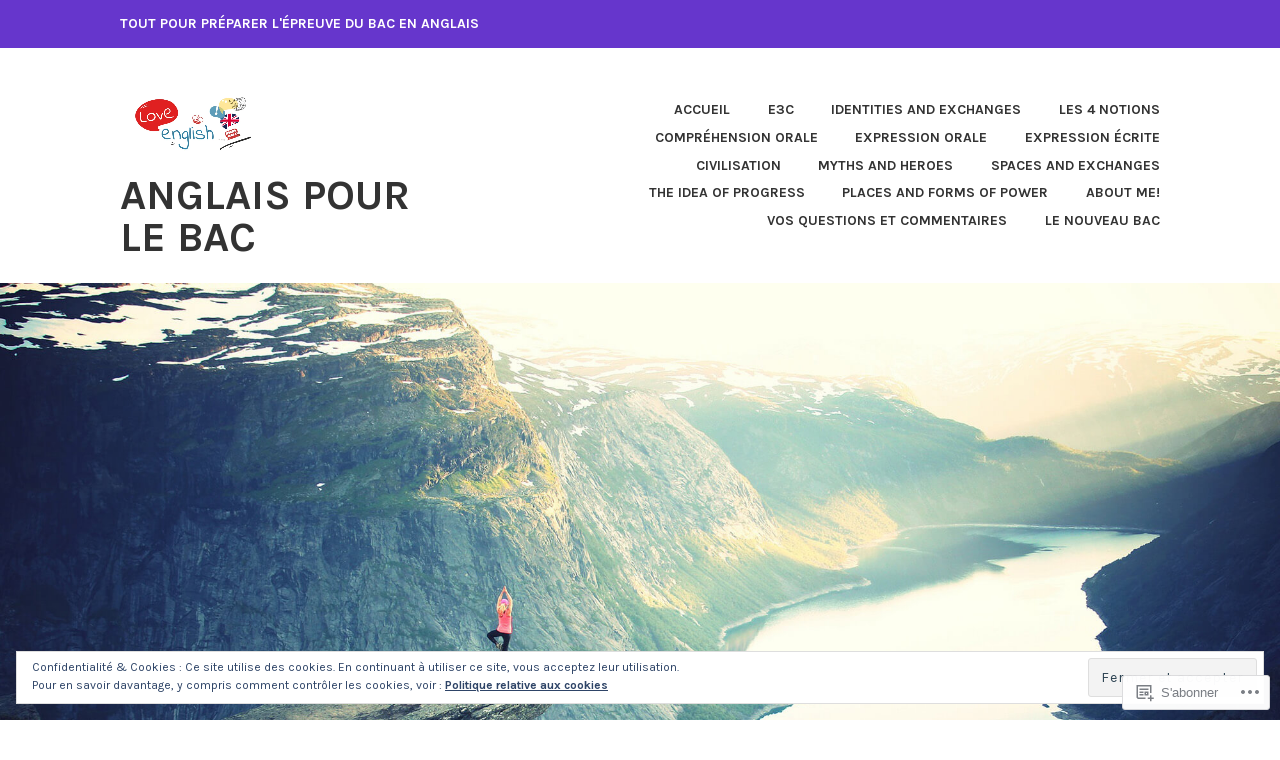

--- FILE ---
content_type: text/html; charset=UTF-8
request_url: https://anglaispourlebac.com/category/uncategorized/
body_size: 43923
content:
<!DOCTYPE html>
<html lang="fr-FR">
<head>
<meta charset="UTF-8">
<meta name="viewport" content="width=device-width, initial-scale=1">
<link rel="profile" href="http://gmpg.org/xfn/11">
<link rel="pingback" href="https://anglaispourlebac.com/xmlrpc.php">

<title>Uncategorized &#8211; Anglais pour le BAC</title>
<meta name='robots' content='max-image-preview:large' />
<meta name="google-site-verification" content="google-site-verification: google329607576c409eca.html" />
<meta name="msvalidate.01" content="BEB29975595653AB5890D58BDAC8A2E9" />
<meta name="p:domain_verify" content="8a30bd342104c0135a7cd9be560ec8ca" />

<!-- Async WordPress.com Remote Login -->
<script id="wpcom_remote_login_js">
var wpcom_remote_login_extra_auth = '';
function wpcom_remote_login_remove_dom_node_id( element_id ) {
	var dom_node = document.getElementById( element_id );
	if ( dom_node ) { dom_node.parentNode.removeChild( dom_node ); }
}
function wpcom_remote_login_remove_dom_node_classes( class_name ) {
	var dom_nodes = document.querySelectorAll( '.' + class_name );
	for ( var i = 0; i < dom_nodes.length; i++ ) {
		dom_nodes[ i ].parentNode.removeChild( dom_nodes[ i ] );
	}
}
function wpcom_remote_login_final_cleanup() {
	wpcom_remote_login_remove_dom_node_classes( "wpcom_remote_login_msg" );
	wpcom_remote_login_remove_dom_node_id( "wpcom_remote_login_key" );
	wpcom_remote_login_remove_dom_node_id( "wpcom_remote_login_validate" );
	wpcom_remote_login_remove_dom_node_id( "wpcom_remote_login_js" );
	wpcom_remote_login_remove_dom_node_id( "wpcom_request_access_iframe" );
	wpcom_remote_login_remove_dom_node_id( "wpcom_request_access_styles" );
}

// Watch for messages back from the remote login
window.addEventListener( "message", function( e ) {
	if ( e.origin === "https://r-login.wordpress.com" ) {
		var data = {};
		try {
			data = JSON.parse( e.data );
		} catch( e ) {
			wpcom_remote_login_final_cleanup();
			return;
		}

		if ( data.msg === 'LOGIN' ) {
			// Clean up the login check iframe
			wpcom_remote_login_remove_dom_node_id( "wpcom_remote_login_key" );

			var id_regex = new RegExp( /^[0-9]+$/ );
			var token_regex = new RegExp( /^.*|.*|.*$/ );
			if (
				token_regex.test( data.token )
				&& id_regex.test( data.wpcomid )
			) {
				// We have everything we need to ask for a login
				var script = document.createElement( "script" );
				script.setAttribute( "id", "wpcom_remote_login_validate" );
				script.src = '/remote-login.php?wpcom_remote_login=validate'
					+ '&wpcomid=' + data.wpcomid
					+ '&token=' + encodeURIComponent( data.token )
					+ '&host=' + window.location.protocol
					+ '//' + window.location.hostname
					+ '&postid=1718'
					+ '&is_singular=';
				document.body.appendChild( script );
			}

			return;
		}

		// Safari ITP, not logged in, so redirect
		if ( data.msg === 'LOGIN-REDIRECT' ) {
			window.location = 'https://wordpress.com/log-in?redirect_to=' + window.location.href;
			return;
		}

		// Safari ITP, storage access failed, remove the request
		if ( data.msg === 'LOGIN-REMOVE' ) {
			var css_zap = 'html { -webkit-transition: margin-top 1s; transition: margin-top 1s; } /* 9001 */ html { margin-top: 0 !important; } * html body { margin-top: 0 !important; } @media screen and ( max-width: 782px ) { html { margin-top: 0 !important; } * html body { margin-top: 0 !important; } }';
			var style_zap = document.createElement( 'style' );
			style_zap.type = 'text/css';
			style_zap.appendChild( document.createTextNode( css_zap ) );
			document.body.appendChild( style_zap );

			var e = document.getElementById( 'wpcom_request_access_iframe' );
			e.parentNode.removeChild( e );

			document.cookie = 'wordpress_com_login_access=denied; path=/; max-age=31536000';

			return;
		}

		// Safari ITP
		if ( data.msg === 'REQUEST_ACCESS' ) {
			console.log( 'request access: safari' );

			// Check ITP iframe enable/disable knob
			if ( wpcom_remote_login_extra_auth !== 'safari_itp_iframe' ) {
				return;
			}

			// If we are in a "private window" there is no ITP.
			var private_window = false;
			try {
				var opendb = window.openDatabase( null, null, null, null );
			} catch( e ) {
				private_window = true;
			}

			if ( private_window ) {
				console.log( 'private window' );
				return;
			}

			var iframe = document.createElement( 'iframe' );
			iframe.id = 'wpcom_request_access_iframe';
			iframe.setAttribute( 'scrolling', 'no' );
			iframe.setAttribute( 'sandbox', 'allow-storage-access-by-user-activation allow-scripts allow-same-origin allow-top-navigation-by-user-activation' );
			iframe.src = 'https://r-login.wordpress.com/remote-login.php?wpcom_remote_login=request_access&origin=' + encodeURIComponent( data.origin ) + '&wpcomid=' + encodeURIComponent( data.wpcomid );

			var css = 'html { -webkit-transition: margin-top 1s; transition: margin-top 1s; } /* 9001 */ html { margin-top: 46px !important; } * html body { margin-top: 46px !important; } @media screen and ( max-width: 660px ) { html { margin-top: 71px !important; } * html body { margin-top: 71px !important; } #wpcom_request_access_iframe { display: block; height: 71px !important; } } #wpcom_request_access_iframe { border: 0px; height: 46px; position: fixed; top: 0; left: 0; width: 100%; min-width: 100%; z-index: 99999; background: #23282d; } ';

			var style = document.createElement( 'style' );
			style.type = 'text/css';
			style.id = 'wpcom_request_access_styles';
			style.appendChild( document.createTextNode( css ) );
			document.body.appendChild( style );

			document.body.appendChild( iframe );
		}

		if ( data.msg === 'DONE' ) {
			wpcom_remote_login_final_cleanup();
		}
	}
}, false );

// Inject the remote login iframe after the page has had a chance to load
// more critical resources
window.addEventListener( "DOMContentLoaded", function( e ) {
	var iframe = document.createElement( "iframe" );
	iframe.style.display = "none";
	iframe.setAttribute( "scrolling", "no" );
	iframe.setAttribute( "id", "wpcom_remote_login_key" );
	iframe.src = "https://r-login.wordpress.com/remote-login.php"
		+ "?wpcom_remote_login=key"
		+ "&origin=aHR0cHM6Ly9hbmdsYWlzcG91cmxlYmFjLmNvbQ%3D%3D"
		+ "&wpcomid=57127893"
		+ "&time=" + Math.floor( Date.now() / 1000 );
	document.body.appendChild( iframe );
}, false );
</script>
<link rel='dns-prefetch' href='//s0.wp.com' />
<link rel='dns-prefetch' href='//fonts-api.wp.com' />
<link rel="alternate" type="application/rss+xml" title="Anglais pour le BAC &raquo; Flux" href="https://anglaispourlebac.com/feed/" />
<link rel="alternate" type="application/rss+xml" title="Anglais pour le BAC &raquo; Flux des commentaires" href="https://anglaispourlebac.com/comments/feed/" />
<link rel="alternate" type="application/rss+xml" title="Anglais pour le BAC &raquo; Flux de la catégorie Uncategorized" href="https://anglaispourlebac.com/category/uncategorized/feed/" />
	<script type="text/javascript">
		/* <![CDATA[ */
		function addLoadEvent(func) {
			var oldonload = window.onload;
			if (typeof window.onload != 'function') {
				window.onload = func;
			} else {
				window.onload = function () {
					oldonload();
					func();
				}
			}
		}
		/* ]]> */
	</script>
	<link crossorigin='anonymous' rel='stylesheet' id='all-css-0-1' href='/_static/??/wp-content/mu-plugins/widgets/eu-cookie-law/templates/style.css,/wp-content/mu-plugins/jetpack-plugin/sun/modules/infinite-scroll/infinity.css?m=1753279645j&cssminify=yes' type='text/css' media='all' />
<style id='wp-emoji-styles-inline-css'>

	img.wp-smiley, img.emoji {
		display: inline !important;
		border: none !important;
		box-shadow: none !important;
		height: 1em !important;
		width: 1em !important;
		margin: 0 0.07em !important;
		vertical-align: -0.1em !important;
		background: none !important;
		padding: 0 !important;
	}
/*# sourceURL=wp-emoji-styles-inline-css */
</style>
<link crossorigin='anonymous' rel='stylesheet' id='all-css-2-1' href='/wp-content/plugins/gutenberg-core/v22.2.0/build/styles/block-library/style.css?m=1764855221i&cssminify=yes' type='text/css' media='all' />
<style id='wp-block-library-inline-css'>
.has-text-align-justify {
	text-align:justify;
}
.has-text-align-justify{text-align:justify;}

/*# sourceURL=wp-block-library-inline-css */
</style><style id='wp-block-embed-inline-css'>
.wp-block-embed.alignleft,.wp-block-embed.alignright,.wp-block[data-align=left]>[data-type="core/embed"],.wp-block[data-align=right]>[data-type="core/embed"]{max-width:360px;width:100%}.wp-block-embed.alignleft .wp-block-embed__wrapper,.wp-block-embed.alignright .wp-block-embed__wrapper,.wp-block[data-align=left]>[data-type="core/embed"] .wp-block-embed__wrapper,.wp-block[data-align=right]>[data-type="core/embed"] .wp-block-embed__wrapper{min-width:280px}.wp-block-cover .wp-block-embed{min-height:240px;min-width:320px}.wp-block-group.is-layout-flex .wp-block-embed{flex:1 1 0%;min-width:0}.wp-block-embed{overflow-wrap:break-word}.wp-block-embed :where(figcaption){margin-bottom:1em;margin-top:.5em}.wp-block-embed iframe{max-width:100%}.wp-block-embed__wrapper{position:relative}.wp-embed-responsive .wp-has-aspect-ratio .wp-block-embed__wrapper:before{content:"";display:block;padding-top:50%}.wp-embed-responsive .wp-has-aspect-ratio iframe{bottom:0;height:100%;left:0;position:absolute;right:0;top:0;width:100%}.wp-embed-responsive .wp-embed-aspect-21-9 .wp-block-embed__wrapper:before{padding-top:42.85%}.wp-embed-responsive .wp-embed-aspect-18-9 .wp-block-embed__wrapper:before{padding-top:50%}.wp-embed-responsive .wp-embed-aspect-16-9 .wp-block-embed__wrapper:before{padding-top:56.25%}.wp-embed-responsive .wp-embed-aspect-4-3 .wp-block-embed__wrapper:before{padding-top:75%}.wp-embed-responsive .wp-embed-aspect-1-1 .wp-block-embed__wrapper:before{padding-top:100%}.wp-embed-responsive .wp-embed-aspect-9-16 .wp-block-embed__wrapper:before{padding-top:177.77%}.wp-embed-responsive .wp-embed-aspect-1-2 .wp-block-embed__wrapper:before{padding-top:200%}
/*# sourceURL=/wp-content/plugins/gutenberg-core/v22.2.0/build/styles/block-library/embed/style.css */
</style>
<style id='wp-block-paragraph-inline-css'>
.is-small-text{font-size:.875em}.is-regular-text{font-size:1em}.is-large-text{font-size:2.25em}.is-larger-text{font-size:3em}.has-drop-cap:not(:focus):first-letter{float:left;font-size:8.4em;font-style:normal;font-weight:100;line-height:.68;margin:.05em .1em 0 0;text-transform:uppercase}body.rtl .has-drop-cap:not(:focus):first-letter{float:none;margin-left:.1em}p.has-drop-cap.has-background{overflow:hidden}:root :where(p.has-background){padding:1.25em 2.375em}:where(p.has-text-color:not(.has-link-color)) a{color:inherit}p.has-text-align-left[style*="writing-mode:vertical-lr"],p.has-text-align-right[style*="writing-mode:vertical-rl"]{rotate:180deg}
/*# sourceURL=/wp-content/plugins/gutenberg-core/v22.2.0/build/styles/block-library/paragraph/style.css */
</style>
<style id='wp-block-file-inline-css'>
.wp-block-file{box-sizing:border-box}.wp-block-file:not(.wp-element-button){font-size:.8em}.wp-block-file.aligncenter{text-align:center}.wp-block-file.alignright{text-align:right}.wp-block-file *+.wp-block-file__button{margin-left:.75em}:where(.wp-block-file){margin-bottom:1.5em}.wp-block-file__embed{margin-bottom:1em}:where(.wp-block-file__button){border-radius:2em;display:inline-block;padding:.5em 1em}:where(.wp-block-file__button):where(a):active,:where(.wp-block-file__button):where(a):focus,:where(.wp-block-file__button):where(a):hover,:where(.wp-block-file__button):where(a):visited{box-shadow:none;color:#fff;opacity:.85;text-decoration:none}
/*# sourceURL=/wp-content/plugins/gutenberg-core/v22.2.0/build/styles/block-library/file/style.css */
</style>
<style id='wp-block-heading-inline-css'>
h1:where(.wp-block-heading).has-background,h2:where(.wp-block-heading).has-background,h3:where(.wp-block-heading).has-background,h4:where(.wp-block-heading).has-background,h5:where(.wp-block-heading).has-background,h6:where(.wp-block-heading).has-background{padding:1.25em 2.375em}h1.has-text-align-left[style*=writing-mode]:where([style*=vertical-lr]),h1.has-text-align-right[style*=writing-mode]:where([style*=vertical-rl]),h2.has-text-align-left[style*=writing-mode]:where([style*=vertical-lr]),h2.has-text-align-right[style*=writing-mode]:where([style*=vertical-rl]),h3.has-text-align-left[style*=writing-mode]:where([style*=vertical-lr]),h3.has-text-align-right[style*=writing-mode]:where([style*=vertical-rl]),h4.has-text-align-left[style*=writing-mode]:where([style*=vertical-lr]),h4.has-text-align-right[style*=writing-mode]:where([style*=vertical-rl]),h5.has-text-align-left[style*=writing-mode]:where([style*=vertical-lr]),h5.has-text-align-right[style*=writing-mode]:where([style*=vertical-rl]),h6.has-text-align-left[style*=writing-mode]:where([style*=vertical-lr]),h6.has-text-align-right[style*=writing-mode]:where([style*=vertical-rl]){rotate:180deg}
/*# sourceURL=/wp-content/plugins/gutenberg-core/v22.2.0/build/styles/block-library/heading/style.css */
</style>
<style id='wp-block-image-inline-css'>
.wp-block-image>a,.wp-block-image>figure>a{display:inline-block}.wp-block-image img{box-sizing:border-box;height:auto;max-width:100%;vertical-align:bottom}@media not (prefers-reduced-motion){.wp-block-image img.hide{visibility:hidden}.wp-block-image img.show{animation:show-content-image .4s}}.wp-block-image[style*=border-radius] img,.wp-block-image[style*=border-radius]>a{border-radius:inherit}.wp-block-image.has-custom-border img{box-sizing:border-box}.wp-block-image.aligncenter{text-align:center}.wp-block-image.alignfull>a,.wp-block-image.alignwide>a{width:100%}.wp-block-image.alignfull img,.wp-block-image.alignwide img{height:auto;width:100%}.wp-block-image .aligncenter,.wp-block-image .alignleft,.wp-block-image .alignright,.wp-block-image.aligncenter,.wp-block-image.alignleft,.wp-block-image.alignright{display:table}.wp-block-image .aligncenter>figcaption,.wp-block-image .alignleft>figcaption,.wp-block-image .alignright>figcaption,.wp-block-image.aligncenter>figcaption,.wp-block-image.alignleft>figcaption,.wp-block-image.alignright>figcaption{caption-side:bottom;display:table-caption}.wp-block-image .alignleft{float:left;margin:.5em 1em .5em 0}.wp-block-image .alignright{float:right;margin:.5em 0 .5em 1em}.wp-block-image .aligncenter{margin-left:auto;margin-right:auto}.wp-block-image :where(figcaption){margin-bottom:1em;margin-top:.5em}.wp-block-image.is-style-circle-mask img{border-radius:9999px}@supports ((-webkit-mask-image:none) or (mask-image:none)) or (-webkit-mask-image:none){.wp-block-image.is-style-circle-mask img{border-radius:0;-webkit-mask-image:url('data:image/svg+xml;utf8,<svg viewBox="0 0 100 100" xmlns="http://www.w3.org/2000/svg"><circle cx="50" cy="50" r="50"/></svg>');mask-image:url('data:image/svg+xml;utf8,<svg viewBox="0 0 100 100" xmlns="http://www.w3.org/2000/svg"><circle cx="50" cy="50" r="50"/></svg>');mask-mode:alpha;-webkit-mask-position:center;mask-position:center;-webkit-mask-repeat:no-repeat;mask-repeat:no-repeat;-webkit-mask-size:contain;mask-size:contain}}:root :where(.wp-block-image.is-style-rounded img,.wp-block-image .is-style-rounded img){border-radius:9999px}.wp-block-image figure{margin:0}.wp-lightbox-container{display:flex;flex-direction:column;position:relative}.wp-lightbox-container img{cursor:zoom-in}.wp-lightbox-container img:hover+button{opacity:1}.wp-lightbox-container button{align-items:center;backdrop-filter:blur(16px) saturate(180%);background-color:#5a5a5a40;border:none;border-radius:4px;cursor:zoom-in;display:flex;height:20px;justify-content:center;opacity:0;padding:0;position:absolute;right:16px;text-align:center;top:16px;width:20px;z-index:100}@media not (prefers-reduced-motion){.wp-lightbox-container button{transition:opacity .2s ease}}.wp-lightbox-container button:focus-visible{outline:3px auto #5a5a5a40;outline:3px auto -webkit-focus-ring-color;outline-offset:3px}.wp-lightbox-container button:hover{cursor:pointer;opacity:1}.wp-lightbox-container button:focus{opacity:1}.wp-lightbox-container button:focus,.wp-lightbox-container button:hover,.wp-lightbox-container button:not(:hover):not(:active):not(.has-background){background-color:#5a5a5a40;border:none}.wp-lightbox-overlay{box-sizing:border-box;cursor:zoom-out;height:100vh;left:0;overflow:hidden;position:fixed;top:0;visibility:hidden;width:100%;z-index:100000}.wp-lightbox-overlay .close-button{align-items:center;cursor:pointer;display:flex;justify-content:center;min-height:40px;min-width:40px;padding:0;position:absolute;right:calc(env(safe-area-inset-right) + 16px);top:calc(env(safe-area-inset-top) + 16px);z-index:5000000}.wp-lightbox-overlay .close-button:focus,.wp-lightbox-overlay .close-button:hover,.wp-lightbox-overlay .close-button:not(:hover):not(:active):not(.has-background){background:none;border:none}.wp-lightbox-overlay .lightbox-image-container{height:var(--wp--lightbox-container-height);left:50%;overflow:hidden;position:absolute;top:50%;transform:translate(-50%,-50%);transform-origin:top left;width:var(--wp--lightbox-container-width);z-index:9999999999}.wp-lightbox-overlay .wp-block-image{align-items:center;box-sizing:border-box;display:flex;height:100%;justify-content:center;margin:0;position:relative;transform-origin:0 0;width:100%;z-index:3000000}.wp-lightbox-overlay .wp-block-image img{height:var(--wp--lightbox-image-height);min-height:var(--wp--lightbox-image-height);min-width:var(--wp--lightbox-image-width);width:var(--wp--lightbox-image-width)}.wp-lightbox-overlay .wp-block-image figcaption{display:none}.wp-lightbox-overlay button{background:none;border:none}.wp-lightbox-overlay .scrim{background-color:#fff;height:100%;opacity:.9;position:absolute;width:100%;z-index:2000000}.wp-lightbox-overlay.active{visibility:visible}@media not (prefers-reduced-motion){.wp-lightbox-overlay.active{animation:turn-on-visibility .25s both}.wp-lightbox-overlay.active img{animation:turn-on-visibility .35s both}.wp-lightbox-overlay.show-closing-animation:not(.active){animation:turn-off-visibility .35s both}.wp-lightbox-overlay.show-closing-animation:not(.active) img{animation:turn-off-visibility .25s both}.wp-lightbox-overlay.zoom.active{animation:none;opacity:1;visibility:visible}.wp-lightbox-overlay.zoom.active .lightbox-image-container{animation:lightbox-zoom-in .4s}.wp-lightbox-overlay.zoom.active .lightbox-image-container img{animation:none}.wp-lightbox-overlay.zoom.active .scrim{animation:turn-on-visibility .4s forwards}.wp-lightbox-overlay.zoom.show-closing-animation:not(.active){animation:none}.wp-lightbox-overlay.zoom.show-closing-animation:not(.active) .lightbox-image-container{animation:lightbox-zoom-out .4s}.wp-lightbox-overlay.zoom.show-closing-animation:not(.active) .lightbox-image-container img{animation:none}.wp-lightbox-overlay.zoom.show-closing-animation:not(.active) .scrim{animation:turn-off-visibility .4s forwards}}@keyframes show-content-image{0%{visibility:hidden}99%{visibility:hidden}to{visibility:visible}}@keyframes turn-on-visibility{0%{opacity:0}to{opacity:1}}@keyframes turn-off-visibility{0%{opacity:1;visibility:visible}99%{opacity:0;visibility:visible}to{opacity:0;visibility:hidden}}@keyframes lightbox-zoom-in{0%{transform:translate(calc((-100vw + var(--wp--lightbox-scrollbar-width))/2 + var(--wp--lightbox-initial-left-position)),calc(-50vh + var(--wp--lightbox-initial-top-position))) scale(var(--wp--lightbox-scale))}to{transform:translate(-50%,-50%) scale(1)}}@keyframes lightbox-zoom-out{0%{transform:translate(-50%,-50%) scale(1);visibility:visible}99%{visibility:visible}to{transform:translate(calc((-100vw + var(--wp--lightbox-scrollbar-width))/2 + var(--wp--lightbox-initial-left-position)),calc(-50vh + var(--wp--lightbox-initial-top-position))) scale(var(--wp--lightbox-scale));visibility:hidden}}
/*# sourceURL=/wp-content/plugins/gutenberg-core/v22.2.0/build/styles/block-library/image/style.css */
</style>
<style id='global-styles-inline-css'>
:root{--wp--preset--aspect-ratio--square: 1;--wp--preset--aspect-ratio--4-3: 4/3;--wp--preset--aspect-ratio--3-4: 3/4;--wp--preset--aspect-ratio--3-2: 3/2;--wp--preset--aspect-ratio--2-3: 2/3;--wp--preset--aspect-ratio--16-9: 16/9;--wp--preset--aspect-ratio--9-16: 9/16;--wp--preset--color--black: #333333;--wp--preset--color--cyan-bluish-gray: #abb8c3;--wp--preset--color--white: #ffffff;--wp--preset--color--pale-pink: #f78da7;--wp--preset--color--vivid-red: #cf2e2e;--wp--preset--color--luminous-vivid-orange: #ff6900;--wp--preset--color--luminous-vivid-amber: #fcb900;--wp--preset--color--light-green-cyan: #7bdcb5;--wp--preset--color--vivid-green-cyan: #00d084;--wp--preset--color--pale-cyan-blue: #8ed1fc;--wp--preset--color--vivid-cyan-blue: #0693e3;--wp--preset--color--vivid-purple: #9b51e0;--wp--preset--color--medium-gray: #999999;--wp--preset--color--light-gray: #dddddd;--wp--preset--color--purple: #6636cc;--wp--preset--color--dark-purple: #471e9e;--wp--preset--color--green: #85cc36;--wp--preset--color--dark-green: #609d1b;--wp--preset--gradient--vivid-cyan-blue-to-vivid-purple: linear-gradient(135deg,rgb(6,147,227) 0%,rgb(155,81,224) 100%);--wp--preset--gradient--light-green-cyan-to-vivid-green-cyan: linear-gradient(135deg,rgb(122,220,180) 0%,rgb(0,208,130) 100%);--wp--preset--gradient--luminous-vivid-amber-to-luminous-vivid-orange: linear-gradient(135deg,rgb(252,185,0) 0%,rgb(255,105,0) 100%);--wp--preset--gradient--luminous-vivid-orange-to-vivid-red: linear-gradient(135deg,rgb(255,105,0) 0%,rgb(207,46,46) 100%);--wp--preset--gradient--very-light-gray-to-cyan-bluish-gray: linear-gradient(135deg,rgb(238,238,238) 0%,rgb(169,184,195) 100%);--wp--preset--gradient--cool-to-warm-spectrum: linear-gradient(135deg,rgb(74,234,220) 0%,rgb(151,120,209) 20%,rgb(207,42,186) 40%,rgb(238,44,130) 60%,rgb(251,105,98) 80%,rgb(254,248,76) 100%);--wp--preset--gradient--blush-light-purple: linear-gradient(135deg,rgb(255,206,236) 0%,rgb(152,150,240) 100%);--wp--preset--gradient--blush-bordeaux: linear-gradient(135deg,rgb(254,205,165) 0%,rgb(254,45,45) 50%,rgb(107,0,62) 100%);--wp--preset--gradient--luminous-dusk: linear-gradient(135deg,rgb(255,203,112) 0%,rgb(199,81,192) 50%,rgb(65,88,208) 100%);--wp--preset--gradient--pale-ocean: linear-gradient(135deg,rgb(255,245,203) 0%,rgb(182,227,212) 50%,rgb(51,167,181) 100%);--wp--preset--gradient--electric-grass: linear-gradient(135deg,rgb(202,248,128) 0%,rgb(113,206,126) 100%);--wp--preset--gradient--midnight: linear-gradient(135deg,rgb(2,3,129) 0%,rgb(40,116,252) 100%);--wp--preset--font-size--small: 13px;--wp--preset--font-size--medium: 20px;--wp--preset--font-size--large: 36px;--wp--preset--font-size--x-large: 42px;--wp--preset--font-family--albert-sans: 'Albert Sans', sans-serif;--wp--preset--font-family--alegreya: Alegreya, serif;--wp--preset--font-family--arvo: Arvo, serif;--wp--preset--font-family--bodoni-moda: 'Bodoni Moda', serif;--wp--preset--font-family--bricolage-grotesque: 'Bricolage Grotesque', sans-serif;--wp--preset--font-family--cabin: Cabin, sans-serif;--wp--preset--font-family--chivo: Chivo, sans-serif;--wp--preset--font-family--commissioner: Commissioner, sans-serif;--wp--preset--font-family--cormorant: Cormorant, serif;--wp--preset--font-family--courier-prime: 'Courier Prime', monospace;--wp--preset--font-family--crimson-pro: 'Crimson Pro', serif;--wp--preset--font-family--dm-mono: 'DM Mono', monospace;--wp--preset--font-family--dm-sans: 'DM Sans', sans-serif;--wp--preset--font-family--dm-serif-display: 'DM Serif Display', serif;--wp--preset--font-family--domine: Domine, serif;--wp--preset--font-family--eb-garamond: 'EB Garamond', serif;--wp--preset--font-family--epilogue: Epilogue, sans-serif;--wp--preset--font-family--fahkwang: Fahkwang, sans-serif;--wp--preset--font-family--figtree: Figtree, sans-serif;--wp--preset--font-family--fira-sans: 'Fira Sans', sans-serif;--wp--preset--font-family--fjalla-one: 'Fjalla One', sans-serif;--wp--preset--font-family--fraunces: Fraunces, serif;--wp--preset--font-family--gabarito: Gabarito, system-ui;--wp--preset--font-family--ibm-plex-mono: 'IBM Plex Mono', monospace;--wp--preset--font-family--ibm-plex-sans: 'IBM Plex Sans', sans-serif;--wp--preset--font-family--ibarra-real-nova: 'Ibarra Real Nova', serif;--wp--preset--font-family--instrument-serif: 'Instrument Serif', serif;--wp--preset--font-family--inter: Inter, sans-serif;--wp--preset--font-family--josefin-sans: 'Josefin Sans', sans-serif;--wp--preset--font-family--jost: Jost, sans-serif;--wp--preset--font-family--libre-baskerville: 'Libre Baskerville', serif;--wp--preset--font-family--libre-franklin: 'Libre Franklin', sans-serif;--wp--preset--font-family--literata: Literata, serif;--wp--preset--font-family--lora: Lora, serif;--wp--preset--font-family--merriweather: Merriweather, serif;--wp--preset--font-family--montserrat: Montserrat, sans-serif;--wp--preset--font-family--newsreader: Newsreader, serif;--wp--preset--font-family--noto-sans-mono: 'Noto Sans Mono', sans-serif;--wp--preset--font-family--nunito: Nunito, sans-serif;--wp--preset--font-family--open-sans: 'Open Sans', sans-serif;--wp--preset--font-family--overpass: Overpass, sans-serif;--wp--preset--font-family--pt-serif: 'PT Serif', serif;--wp--preset--font-family--petrona: Petrona, serif;--wp--preset--font-family--piazzolla: Piazzolla, serif;--wp--preset--font-family--playfair-display: 'Playfair Display', serif;--wp--preset--font-family--plus-jakarta-sans: 'Plus Jakarta Sans', sans-serif;--wp--preset--font-family--poppins: Poppins, sans-serif;--wp--preset--font-family--raleway: Raleway, sans-serif;--wp--preset--font-family--roboto: Roboto, sans-serif;--wp--preset--font-family--roboto-slab: 'Roboto Slab', serif;--wp--preset--font-family--rubik: Rubik, sans-serif;--wp--preset--font-family--rufina: Rufina, serif;--wp--preset--font-family--sora: Sora, sans-serif;--wp--preset--font-family--source-sans-3: 'Source Sans 3', sans-serif;--wp--preset--font-family--source-serif-4: 'Source Serif 4', serif;--wp--preset--font-family--space-mono: 'Space Mono', monospace;--wp--preset--font-family--syne: Syne, sans-serif;--wp--preset--font-family--texturina: Texturina, serif;--wp--preset--font-family--urbanist: Urbanist, sans-serif;--wp--preset--font-family--work-sans: 'Work Sans', sans-serif;--wp--preset--spacing--20: 0.44rem;--wp--preset--spacing--30: 0.67rem;--wp--preset--spacing--40: 1rem;--wp--preset--spacing--50: 1.5rem;--wp--preset--spacing--60: 2.25rem;--wp--preset--spacing--70: 3.38rem;--wp--preset--spacing--80: 5.06rem;--wp--preset--shadow--natural: 6px 6px 9px rgba(0, 0, 0, 0.2);--wp--preset--shadow--deep: 12px 12px 50px rgba(0, 0, 0, 0.4);--wp--preset--shadow--sharp: 6px 6px 0px rgba(0, 0, 0, 0.2);--wp--preset--shadow--outlined: 6px 6px 0px -3px rgb(255, 255, 255), 6px 6px rgb(0, 0, 0);--wp--preset--shadow--crisp: 6px 6px 0px rgb(0, 0, 0);}:where(.is-layout-flex){gap: 0.5em;}:where(.is-layout-grid){gap: 0.5em;}body .is-layout-flex{display: flex;}.is-layout-flex{flex-wrap: wrap;align-items: center;}.is-layout-flex > :is(*, div){margin: 0;}body .is-layout-grid{display: grid;}.is-layout-grid > :is(*, div){margin: 0;}:where(.wp-block-columns.is-layout-flex){gap: 2em;}:where(.wp-block-columns.is-layout-grid){gap: 2em;}:where(.wp-block-post-template.is-layout-flex){gap: 1.25em;}:where(.wp-block-post-template.is-layout-grid){gap: 1.25em;}.has-black-color{color: var(--wp--preset--color--black) !important;}.has-cyan-bluish-gray-color{color: var(--wp--preset--color--cyan-bluish-gray) !important;}.has-white-color{color: var(--wp--preset--color--white) !important;}.has-pale-pink-color{color: var(--wp--preset--color--pale-pink) !important;}.has-vivid-red-color{color: var(--wp--preset--color--vivid-red) !important;}.has-luminous-vivid-orange-color{color: var(--wp--preset--color--luminous-vivid-orange) !important;}.has-luminous-vivid-amber-color{color: var(--wp--preset--color--luminous-vivid-amber) !important;}.has-light-green-cyan-color{color: var(--wp--preset--color--light-green-cyan) !important;}.has-vivid-green-cyan-color{color: var(--wp--preset--color--vivid-green-cyan) !important;}.has-pale-cyan-blue-color{color: var(--wp--preset--color--pale-cyan-blue) !important;}.has-vivid-cyan-blue-color{color: var(--wp--preset--color--vivid-cyan-blue) !important;}.has-vivid-purple-color{color: var(--wp--preset--color--vivid-purple) !important;}.has-black-background-color{background-color: var(--wp--preset--color--black) !important;}.has-cyan-bluish-gray-background-color{background-color: var(--wp--preset--color--cyan-bluish-gray) !important;}.has-white-background-color{background-color: var(--wp--preset--color--white) !important;}.has-pale-pink-background-color{background-color: var(--wp--preset--color--pale-pink) !important;}.has-vivid-red-background-color{background-color: var(--wp--preset--color--vivid-red) !important;}.has-luminous-vivid-orange-background-color{background-color: var(--wp--preset--color--luminous-vivid-orange) !important;}.has-luminous-vivid-amber-background-color{background-color: var(--wp--preset--color--luminous-vivid-amber) !important;}.has-light-green-cyan-background-color{background-color: var(--wp--preset--color--light-green-cyan) !important;}.has-vivid-green-cyan-background-color{background-color: var(--wp--preset--color--vivid-green-cyan) !important;}.has-pale-cyan-blue-background-color{background-color: var(--wp--preset--color--pale-cyan-blue) !important;}.has-vivid-cyan-blue-background-color{background-color: var(--wp--preset--color--vivid-cyan-blue) !important;}.has-vivid-purple-background-color{background-color: var(--wp--preset--color--vivid-purple) !important;}.has-black-border-color{border-color: var(--wp--preset--color--black) !important;}.has-cyan-bluish-gray-border-color{border-color: var(--wp--preset--color--cyan-bluish-gray) !important;}.has-white-border-color{border-color: var(--wp--preset--color--white) !important;}.has-pale-pink-border-color{border-color: var(--wp--preset--color--pale-pink) !important;}.has-vivid-red-border-color{border-color: var(--wp--preset--color--vivid-red) !important;}.has-luminous-vivid-orange-border-color{border-color: var(--wp--preset--color--luminous-vivid-orange) !important;}.has-luminous-vivid-amber-border-color{border-color: var(--wp--preset--color--luminous-vivid-amber) !important;}.has-light-green-cyan-border-color{border-color: var(--wp--preset--color--light-green-cyan) !important;}.has-vivid-green-cyan-border-color{border-color: var(--wp--preset--color--vivid-green-cyan) !important;}.has-pale-cyan-blue-border-color{border-color: var(--wp--preset--color--pale-cyan-blue) !important;}.has-vivid-cyan-blue-border-color{border-color: var(--wp--preset--color--vivid-cyan-blue) !important;}.has-vivid-purple-border-color{border-color: var(--wp--preset--color--vivid-purple) !important;}.has-vivid-cyan-blue-to-vivid-purple-gradient-background{background: var(--wp--preset--gradient--vivid-cyan-blue-to-vivid-purple) !important;}.has-light-green-cyan-to-vivid-green-cyan-gradient-background{background: var(--wp--preset--gradient--light-green-cyan-to-vivid-green-cyan) !important;}.has-luminous-vivid-amber-to-luminous-vivid-orange-gradient-background{background: var(--wp--preset--gradient--luminous-vivid-amber-to-luminous-vivid-orange) !important;}.has-luminous-vivid-orange-to-vivid-red-gradient-background{background: var(--wp--preset--gradient--luminous-vivid-orange-to-vivid-red) !important;}.has-very-light-gray-to-cyan-bluish-gray-gradient-background{background: var(--wp--preset--gradient--very-light-gray-to-cyan-bluish-gray) !important;}.has-cool-to-warm-spectrum-gradient-background{background: var(--wp--preset--gradient--cool-to-warm-spectrum) !important;}.has-blush-light-purple-gradient-background{background: var(--wp--preset--gradient--blush-light-purple) !important;}.has-blush-bordeaux-gradient-background{background: var(--wp--preset--gradient--blush-bordeaux) !important;}.has-luminous-dusk-gradient-background{background: var(--wp--preset--gradient--luminous-dusk) !important;}.has-pale-ocean-gradient-background{background: var(--wp--preset--gradient--pale-ocean) !important;}.has-electric-grass-gradient-background{background: var(--wp--preset--gradient--electric-grass) !important;}.has-midnight-gradient-background{background: var(--wp--preset--gradient--midnight) !important;}.has-small-font-size{font-size: var(--wp--preset--font-size--small) !important;}.has-medium-font-size{font-size: var(--wp--preset--font-size--medium) !important;}.has-large-font-size{font-size: var(--wp--preset--font-size--large) !important;}.has-x-large-font-size{font-size: var(--wp--preset--font-size--x-large) !important;}.has-albert-sans-font-family{font-family: var(--wp--preset--font-family--albert-sans) !important;}.has-alegreya-font-family{font-family: var(--wp--preset--font-family--alegreya) !important;}.has-arvo-font-family{font-family: var(--wp--preset--font-family--arvo) !important;}.has-bodoni-moda-font-family{font-family: var(--wp--preset--font-family--bodoni-moda) !important;}.has-bricolage-grotesque-font-family{font-family: var(--wp--preset--font-family--bricolage-grotesque) !important;}.has-cabin-font-family{font-family: var(--wp--preset--font-family--cabin) !important;}.has-chivo-font-family{font-family: var(--wp--preset--font-family--chivo) !important;}.has-commissioner-font-family{font-family: var(--wp--preset--font-family--commissioner) !important;}.has-cormorant-font-family{font-family: var(--wp--preset--font-family--cormorant) !important;}.has-courier-prime-font-family{font-family: var(--wp--preset--font-family--courier-prime) !important;}.has-crimson-pro-font-family{font-family: var(--wp--preset--font-family--crimson-pro) !important;}.has-dm-mono-font-family{font-family: var(--wp--preset--font-family--dm-mono) !important;}.has-dm-sans-font-family{font-family: var(--wp--preset--font-family--dm-sans) !important;}.has-dm-serif-display-font-family{font-family: var(--wp--preset--font-family--dm-serif-display) !important;}.has-domine-font-family{font-family: var(--wp--preset--font-family--domine) !important;}.has-eb-garamond-font-family{font-family: var(--wp--preset--font-family--eb-garamond) !important;}.has-epilogue-font-family{font-family: var(--wp--preset--font-family--epilogue) !important;}.has-fahkwang-font-family{font-family: var(--wp--preset--font-family--fahkwang) !important;}.has-figtree-font-family{font-family: var(--wp--preset--font-family--figtree) !important;}.has-fira-sans-font-family{font-family: var(--wp--preset--font-family--fira-sans) !important;}.has-fjalla-one-font-family{font-family: var(--wp--preset--font-family--fjalla-one) !important;}.has-fraunces-font-family{font-family: var(--wp--preset--font-family--fraunces) !important;}.has-gabarito-font-family{font-family: var(--wp--preset--font-family--gabarito) !important;}.has-ibm-plex-mono-font-family{font-family: var(--wp--preset--font-family--ibm-plex-mono) !important;}.has-ibm-plex-sans-font-family{font-family: var(--wp--preset--font-family--ibm-plex-sans) !important;}.has-ibarra-real-nova-font-family{font-family: var(--wp--preset--font-family--ibarra-real-nova) !important;}.has-instrument-serif-font-family{font-family: var(--wp--preset--font-family--instrument-serif) !important;}.has-inter-font-family{font-family: var(--wp--preset--font-family--inter) !important;}.has-josefin-sans-font-family{font-family: var(--wp--preset--font-family--josefin-sans) !important;}.has-jost-font-family{font-family: var(--wp--preset--font-family--jost) !important;}.has-libre-baskerville-font-family{font-family: var(--wp--preset--font-family--libre-baskerville) !important;}.has-libre-franklin-font-family{font-family: var(--wp--preset--font-family--libre-franklin) !important;}.has-literata-font-family{font-family: var(--wp--preset--font-family--literata) !important;}.has-lora-font-family{font-family: var(--wp--preset--font-family--lora) !important;}.has-merriweather-font-family{font-family: var(--wp--preset--font-family--merriweather) !important;}.has-montserrat-font-family{font-family: var(--wp--preset--font-family--montserrat) !important;}.has-newsreader-font-family{font-family: var(--wp--preset--font-family--newsreader) !important;}.has-noto-sans-mono-font-family{font-family: var(--wp--preset--font-family--noto-sans-mono) !important;}.has-nunito-font-family{font-family: var(--wp--preset--font-family--nunito) !important;}.has-open-sans-font-family{font-family: var(--wp--preset--font-family--open-sans) !important;}.has-overpass-font-family{font-family: var(--wp--preset--font-family--overpass) !important;}.has-pt-serif-font-family{font-family: var(--wp--preset--font-family--pt-serif) !important;}.has-petrona-font-family{font-family: var(--wp--preset--font-family--petrona) !important;}.has-piazzolla-font-family{font-family: var(--wp--preset--font-family--piazzolla) !important;}.has-playfair-display-font-family{font-family: var(--wp--preset--font-family--playfair-display) !important;}.has-plus-jakarta-sans-font-family{font-family: var(--wp--preset--font-family--plus-jakarta-sans) !important;}.has-poppins-font-family{font-family: var(--wp--preset--font-family--poppins) !important;}.has-raleway-font-family{font-family: var(--wp--preset--font-family--raleway) !important;}.has-roboto-font-family{font-family: var(--wp--preset--font-family--roboto) !important;}.has-roboto-slab-font-family{font-family: var(--wp--preset--font-family--roboto-slab) !important;}.has-rubik-font-family{font-family: var(--wp--preset--font-family--rubik) !important;}.has-rufina-font-family{font-family: var(--wp--preset--font-family--rufina) !important;}.has-sora-font-family{font-family: var(--wp--preset--font-family--sora) !important;}.has-source-sans-3-font-family{font-family: var(--wp--preset--font-family--source-sans-3) !important;}.has-source-serif-4-font-family{font-family: var(--wp--preset--font-family--source-serif-4) !important;}.has-space-mono-font-family{font-family: var(--wp--preset--font-family--space-mono) !important;}.has-syne-font-family{font-family: var(--wp--preset--font-family--syne) !important;}.has-texturina-font-family{font-family: var(--wp--preset--font-family--texturina) !important;}.has-urbanist-font-family{font-family: var(--wp--preset--font-family--urbanist) !important;}.has-work-sans-font-family{font-family: var(--wp--preset--font-family--work-sans) !important;}
/*# sourceURL=global-styles-inline-css */
</style>

<style id='classic-theme-styles-inline-css'>
/*! This file is auto-generated */
.wp-block-button__link{color:#fff;background-color:#32373c;border-radius:9999px;box-shadow:none;text-decoration:none;padding:calc(.667em + 2px) calc(1.333em + 2px);font-size:1.125em}.wp-block-file__button{background:#32373c;color:#fff;text-decoration:none}
/*# sourceURL=/wp-includes/css/classic-themes.min.css */
</style>
<link crossorigin='anonymous' rel='stylesheet' id='all-css-4-1' href='/_static/??-eJx9j10KwyAQhC/[base64]&cssminify=yes' type='text/css' media='all' />
<link rel='stylesheet' id='karuna-fonts-css' href='https://fonts-api.wp.com/css?family=Karla%3A400%2C400italic%2C700%2C700italic&#038;subset=latin%2Clatin-ext' media='all' />
<link crossorigin='anonymous' rel='stylesheet' id='all-css-6-1' href='/_static/??/wp-content/mu-plugins/jetpack-plugin/sun/_inc/genericons/genericons/genericons.css,/wp-content/themes/pub/karuna/inc/style-wpcom.css?m=1753279645j&cssminify=yes' type='text/css' media='all' />
<style id='jetpack_facebook_likebox-inline-css'>
.widget_facebook_likebox {
	overflow: hidden;
}

/*# sourceURL=/wp-content/mu-plugins/jetpack-plugin/sun/modules/widgets/facebook-likebox/style.css */
</style>
<link crossorigin='anonymous' rel='stylesheet' id='all-css-8-1' href='/_static/??-eJzTLy/QTc7PK0nNK9HPLdUtyClNz8wr1i9KTcrJTwcy0/WTi5G5ekCujj52Temp+bo5+cmJJZn5eSgc3bScxMwikFb7XFtDE1NLExMLc0OTLACohS2q&cssminify=yes' type='text/css' media='all' />
<style id='jetpack-global-styles-frontend-style-inline-css'>
:root { --font-headings: unset; --font-base: unset; --font-headings-default: -apple-system,BlinkMacSystemFont,"Segoe UI",Roboto,Oxygen-Sans,Ubuntu,Cantarell,"Helvetica Neue",sans-serif; --font-base-default: -apple-system,BlinkMacSystemFont,"Segoe UI",Roboto,Oxygen-Sans,Ubuntu,Cantarell,"Helvetica Neue",sans-serif;}
/*# sourceURL=jetpack-global-styles-frontend-style-inline-css */
</style>
<link crossorigin='anonymous' rel='stylesheet' id='all-css-10-1' href='/wp-content/themes/h4/global.css?m=1420737423i&cssminify=yes' type='text/css' media='all' />
<script type="text/javascript" id="wpcom-actionbar-placeholder-js-extra">
/* <![CDATA[ */
var actionbardata = {"siteID":"57127893","postID":"0","siteURL":"https://anglaispourlebac.com","xhrURL":"https://anglaispourlebac.com/wp-admin/admin-ajax.php","nonce":"254b6b84e8","isLoggedIn":"","statusMessage":"","subsEmailDefault":"instantly","proxyScriptUrl":"https://s0.wp.com/wp-content/js/wpcom-proxy-request.js?m=1513050504i&amp;ver=20211021","i18n":{"followedText":"Les nouvelles publications de ce site appara\u00eetront d\u00e9sormais dans votre \u003Ca href=\"https://wordpress.com/reader\"\u003ELecteur\u003C/a\u003E","foldBar":"R\u00e9duire cette barre","unfoldBar":"Agrandir cette barre","shortLinkCopied":"Lien court copi\u00e9 dans le presse-papier"}};
//# sourceURL=wpcom-actionbar-placeholder-js-extra
/* ]]> */
</script>
<script type="text/javascript" id="jetpack-mu-wpcom-settings-js-before">
/* <![CDATA[ */
var JETPACK_MU_WPCOM_SETTINGS = {"assetsUrl":"https://s0.wp.com/wp-content/mu-plugins/jetpack-mu-wpcom-plugin/sun/jetpack_vendor/automattic/jetpack-mu-wpcom/src/build/"};
//# sourceURL=jetpack-mu-wpcom-settings-js-before
/* ]]> */
</script>
<script crossorigin='anonymous' type='text/javascript'  src='/_static/??/wp-content/js/rlt-proxy.js,/wp-content/blog-plugins/wordads-classes/js/cmp/v2/cmp-non-gdpr.js?m=1720530689j'></script>
<script type="text/javascript" id="rlt-proxy-js-after">
/* <![CDATA[ */
	rltInitialize( {"token":null,"iframeOrigins":["https:\/\/widgets.wp.com"]} );
//# sourceURL=rlt-proxy-js-after
/* ]]> */
</script>
<link rel="EditURI" type="application/rsd+xml" title="RSD" href="https://anglaispourlebac.wordpress.com/xmlrpc.php?rsd" />
<meta name="generator" content="WordPress.com" />

<!-- Jetpack Open Graph Tags -->
<meta property="og:type" content="website" />
<meta property="og:title" content="Uncategorized &#8211; Anglais pour le BAC" />
<meta property="og:url" content="https://anglaispourlebac.com/category/uncategorized/" />
<meta property="og:site_name" content="Anglais pour le BAC" />
<meta property="og:image" content="https://anglaispourlebac.com/wp-content/uploads/2019/09/cropped-logo-love-english_web.jpg?w=200" />
<meta property="og:image:width" content="200" />
<meta property="og:image:height" content="200" />
<meta property="og:image:alt" content="" />
<meta property="og:locale" content="fr_FR" />
<meta name="twitter:creator" content="@Anglais_BAC" />
<meta name="twitter:site" content="@Anglais_BAC" />

<!-- End Jetpack Open Graph Tags -->
<link rel='openid.server' href='https://anglaispourlebac.com/?openidserver=1' />
<link rel='openid.delegate' href='https://anglaispourlebac.com/' />
<link rel="search" type="application/opensearchdescription+xml" href="https://anglaispourlebac.com/osd.xml" title="Anglais pour le BAC" />
<link rel="search" type="application/opensearchdescription+xml" href="https://s1.wp.com/opensearch.xml" title="WordPress.com" />
<style type="text/css">.recentcomments a{display:inline !important;padding:0 !important;margin:0 !important;}</style>		<style type="text/css">
			.recentcomments a {
				display: inline !important;
				padding: 0 !important;
				margin: 0 !important;
			}

			table.recentcommentsavatartop img.avatar, table.recentcommentsavatarend img.avatar {
				border: 0px;
				margin: 0;
			}

			table.recentcommentsavatartop a, table.recentcommentsavatarend a {
				border: 0px !important;
				background-color: transparent !important;
			}

			td.recentcommentsavatarend, td.recentcommentsavatartop {
				padding: 0px 0px 1px 0px;
				margin: 0px;
			}

			td.recentcommentstextend {
				border: none !important;
				padding: 0px 0px 2px 10px;
			}

			.rtl td.recentcommentstextend {
				padding: 0px 10px 2px 0px;
			}

			td.recentcommentstexttop {
				border: none;
				padding: 0px 0px 0px 10px;
			}

			.rtl td.recentcommentstexttop {
				padding: 0px 10px 0px 0px;
			}
		</style>
		<meta name="description" content="Articles traitant de Uncategorized écrits par Kate Beaton et " />
		<script type="text/javascript">

			window.doNotSellCallback = function() {

				var linkElements = [
					'a[href="https://wordpress.com/?ref=footer_blog"]',
					'a[href="https://wordpress.com/?ref=footer_website"]',
					'a[href="https://wordpress.com/?ref=vertical_footer"]',
					'a[href^="https://wordpress.com/?ref=footer_segment_"]',
				].join(',');

				var dnsLink = document.createElement( 'a' );
				dnsLink.href = 'https://wordpress.com/fr/advertising-program-optout/';
				dnsLink.classList.add( 'do-not-sell-link' );
				dnsLink.rel = 'nofollow';
				dnsLink.style.marginLeft = '0.5em';
				dnsLink.textContent = 'Ne pas vendre ni partager mes informations personnelles';

				var creditLinks = document.querySelectorAll( linkElements );

				if ( 0 === creditLinks.length ) {
					return false;
				}

				Array.prototype.forEach.call( creditLinks, function( el ) {
					el.insertAdjacentElement( 'afterend', dnsLink );
				});

				return true;
			};

		</script>
		<link rel="icon" href="https://anglaispourlebac.com/wp-content/uploads/2019/09/cropped-logo-love-english_web.jpg?w=32" sizes="32x32" />
<link rel="icon" href="https://anglaispourlebac.com/wp-content/uploads/2019/09/cropped-logo-love-english_web.jpg?w=192" sizes="192x192" />
<link rel="apple-touch-icon" href="https://anglaispourlebac.com/wp-content/uploads/2019/09/cropped-logo-love-english_web.jpg?w=180" />
<meta name="msapplication-TileImage" content="https://anglaispourlebac.com/wp-content/uploads/2019/09/cropped-logo-love-english_web.jpg?w=270" />
<script type="text/javascript">
	window.google_analytics_uacct = "UA-52447-2";
</script>

<script type="text/javascript">
	var _gaq = _gaq || [];
	_gaq.push(['_setAccount', 'UA-52447-2']);
	_gaq.push(['_gat._anonymizeIp']);
	_gaq.push(['_setDomainName', 'none']);
	_gaq.push(['_setAllowLinker', true]);
	_gaq.push(['_initData']);
	_gaq.push(['_trackPageview']);

	(function() {
		var ga = document.createElement('script'); ga.type = 'text/javascript'; ga.async = true;
		ga.src = ('https:' == document.location.protocol ? 'https://ssl' : 'http://www') + '.google-analytics.com/ga.js';
		(document.getElementsByTagName('head')[0] || document.getElementsByTagName('body')[0]).appendChild(ga);
	})();
</script>
<link crossorigin='anonymous' rel='stylesheet' id='all-css-0-3' href='/_static/??-eJydj+1qQjEMhm/IGtz8wB9jlyI1DRpNm9Kk5+Dd7wzcFAQRf75PwpO8MNaAWpyKQ+6hSj9wMTiR14jnawbrBXZcEPaieDawkSu1OZrN4GVB1tSFDDA27Ubyv/MHXvFNaKyo+V58ne0GKkkbxO6aozvj7YJEM8bgR8oUjiTT95DYHBpZ1WI8UBg4kdojebOms1AKhyhC7fIs/fq/89dis/r82GzXy9XpB1Hsmfg=&cssminify=yes' type='text/css' media='all' />
</head>

<body class="archive category category-uncategorized category-1 wp-custom-logo wp-embed-responsive wp-theme-pubkaruna customizer-styles-applied group-blog hfeed jetpack-reblog-enabled">
<div id="page" class="site">
	<a class="skip-link screen-reader-text" href="#content">Accéder au contenu</a>

	<header id="masthead" class="site-header" role="banner">

		<div class="top-bar">
	<div class="top-bar-wrapper">
					<p class="site-description">Tout pour préparer l&#039;épreuve du BAC en anglais</p>
		
			</div><!-- .top-bar-wrapper -->
</div><!-- .top-bar -->
		<div class="sticky-wrapper">
	<div class="site-branding-wrapper">
		<div class="site-branding">
			<a href="https://anglaispourlebac.com/" class="custom-logo-link" rel="home"><img width="685" height="480" src="https://anglaispourlebac.com/wp-content/uploads/2019/09/logo-love-english_web.jpg" class="custom-logo" alt="Anglais pour le BAC" decoding="async" srcset="https://anglaispourlebac.com/wp-content/uploads/2019/09/logo-love-english_web.jpg?w=685&amp;h=480 685w, https://anglaispourlebac.com/wp-content/uploads/2019/09/logo-love-english_web.jpg?w=150&amp;h=105 150w, https://anglaispourlebac.com/wp-content/uploads/2019/09/logo-love-english_web.jpg?w=300&amp;h=210 300w, https://anglaispourlebac.com/wp-content/uploads/2019/09/logo-love-english_web.jpg?w=768&amp;h=538 768w, https://anglaispourlebac.com/wp-content/uploads/2019/09/logo-love-english_web.jpg 936w" sizes="(max-width: 685px) 100vw, 685px" data-attachment-id="1636" data-permalink="https://anglaispourlebac.com/logo-love-english_web/" data-orig-file="https://anglaispourlebac.com/wp-content/uploads/2019/09/logo-love-english_web.jpg" data-orig-size="936,656" data-comments-opened="1" data-image-meta="{&quot;aperture&quot;:&quot;0&quot;,&quot;credit&quot;:&quot;&quot;,&quot;camera&quot;:&quot;&quot;,&quot;caption&quot;:&quot;&quot;,&quot;created_timestamp&quot;:&quot;0&quot;,&quot;copyright&quot;:&quot;&quot;,&quot;focal_length&quot;:&quot;0&quot;,&quot;iso&quot;:&quot;0&quot;,&quot;shutter_speed&quot;:&quot;0&quot;,&quot;title&quot;:&quot;&quot;,&quot;orientation&quot;:&quot;0&quot;}" data-image-title="logo-Love-English_web" data-image-description="" data-image-caption="" data-medium-file="https://anglaispourlebac.com/wp-content/uploads/2019/09/logo-love-english_web.jpg?w=300" data-large-file="https://anglaispourlebac.com/wp-content/uploads/2019/09/logo-love-english_web.jpg?w=685" /></a>							<p class="site-title"><a href="https://anglaispourlebac.com/" rel="home">Anglais pour le BAC</a></p>
					</div><!-- .site-branding -->

		<nav id="site-navigation" class="main-navigation" role="navigation">
	<button class="menu-toggle" aria-controls="top-menu" aria-expanded="false"><span class="genericon genericon-menu"></span>Menu</button>
	<div class="menu-menu-1-container"><ul id="top-menu" class="menu"><li id="menu-item-1507" class="menu-item menu-item-type-custom menu-item-object-custom menu-item-home menu-item-1507"><a href="https://anglaispourlebac.com/">Accueil</a></li>
<li id="menu-item-1632" class="menu-item menu-item-type-taxonomy menu-item-object-category menu-item-1632"><a href="https://anglaispourlebac.com/category/la-reforme-du-bac/">E3C</a></li>
<li id="menu-item-1655" class="menu-item menu-item-type-taxonomy menu-item-object-category menu-item-1655"><a href="https://anglaispourlebac.com/category/identities-and-exchanges/">identities and exchanges</a></li>
<li id="menu-item-83" class="menu-item menu-item-type-taxonomy menu-item-object-category menu-item-83"><a href="https://anglaispourlebac.com/category/les-4-notions/">Les 4 notions</a></li>
<li id="menu-item-82" class="menu-item menu-item-type-taxonomy menu-item-object-category menu-item-82"><a href="https://anglaispourlebac.com/category/comprehension-orale/">Compréhension orale</a></li>
<li id="menu-item-85" class="menu-item menu-item-type-taxonomy menu-item-object-category menu-item-85"><a href="https://anglaispourlebac.com/category/expression-orale/">Expression orale</a></li>
<li id="menu-item-86" class="menu-item menu-item-type-taxonomy menu-item-object-category menu-item-86"><a href="https://anglaispourlebac.com/category/expression-ecrite/">Expression écrite</a></li>
<li id="menu-item-87" class="menu-item menu-item-type-taxonomy menu-item-object-category menu-item-87"><a href="https://anglaispourlebac.com/category/civilisation/">Civilisation</a></li>
<li id="menu-item-1511" class="menu-item menu-item-type-taxonomy menu-item-object-category menu-item-1511"><a href="https://anglaispourlebac.com/category/les-4-notions/myths-and-heroes-les-4-notions/">Myths and Heroes</a></li>
<li id="menu-item-1515" class="menu-item menu-item-type-taxonomy menu-item-object-category menu-item-1515"><a href="https://anglaispourlebac.com/category/les-4-notions/spaces-and-exchanges-les-4-notions/">Spaces and exchanges</a></li>
<li id="menu-item-1584" class="menu-item menu-item-type-taxonomy menu-item-object-category menu-item-1584"><a href="https://anglaispourlebac.com/category/les-4-notions/the-idea-of-progress/">The idea of progress</a></li>
<li id="menu-item-1586" class="menu-item menu-item-type-taxonomy menu-item-object-category menu-item-1586"><a href="https://anglaispourlebac.com/category/les-4-notions/places-and-forms-of-power/">Places and forms of power</a></li>
<li id="menu-item-1589" class="menu-item menu-item-type-post_type menu-item-object-page menu-item-1589"><a href="https://anglaispourlebac.com/about/">About me!</a></li>
<li id="menu-item-1587" class="menu-item menu-item-type-taxonomy menu-item-object-category menu-item-1587"><a href="https://anglaispourlebac.com/category/vos-questions-et-commentaires/">Vos questions et commentaires</a></li>
<li id="menu-item-1653" class="menu-item menu-item-type-post_type menu-item-object-page menu-item-1653"><a href="https://anglaispourlebac.com/le-nouveau-bac/">Le nouveau BAC</a></li>
</ul></div></nav><!-- #site-navigation -->
			</div><!-- .site-branding-wrapper -->
</div><!-- .sticky-wrapper -->
					<img src="https://s0.wp.com/wp-content/themes/pub/karuna/assets/images/header.jpg?m=1712171308i" width="2000" height="800" alt="" class="custom-header">
		
		
	</header>
	<div id="content" class="site-content">
	<div id="primary" class="content-area">
		<main id="main" class="site-main" role="main">

		
			<header class="page-header">
				<h1 class="page-title">Catégorie : <span>Uncategorized</span></h1>			</header>
			
<article id="post-1718" class="post-1718 post type-post status-publish format-standard hentry category-uncategorized tag-esl-gun-control tag-gun-control-bac-anglais tag-usa-anglais-bac">
	
	<header class="entry-header">
		<h2 class="entry-title"><a href="https://anglaispourlebac.com/2022/05/26/new-website-for-improving-your-english/" rel="bookmark">New website for improving your&nbsp;English</a></h2>				<div class="entry-meta">
			<span class="posted-on"><a href="https://anglaispourlebac.com/2022/05/26/new-website-for-improving-your-english/" rel="bookmark"><time class="entry-date published updated" datetime="2022-05-26T12:54:14+02:00">26 Mai 2022</time></a></span><span class="byline"> par <span class="author vcard"><a class="url fn n" href="https://anglaispourlebac.com/author/anglaispourlebac/">Kate Beaton</a></span></span><span class="cat-links">, publié dans <a href="https://anglaispourlebac.com/category/uncategorized/" rel="category tag">Uncategorized</a></span>		</div><!-- .entry-meta -->			</header>
	<div class="entry-content">
		
<p>There is a new website to help improve your English at home: </p>



<p><a href="https://improve-your-english.org/">Improve your English </a></p>



<p>You will find various news articles, listening activities and vocabulary exercices as well as links to useful websites to help improve your English. </p>



<p>The website has been created by Kate, the author of anglaispourlebac.com</p>



<figure class="wp-block-image size-large"><a href="https://anglaispourlebac.com/wp-content/uploads/2022/05/1200x0.jpg"><img data-attachment-id="1721" data-permalink="https://anglaispourlebac.com/2022/05/26/new-website-for-improving-your-english/1200x0/" data-orig-file="https://anglaispourlebac.com/wp-content/uploads/2022/05/1200x0.jpg" data-orig-size="1200,800" data-comments-opened="1" data-image-meta="{&quot;aperture&quot;:&quot;0&quot;,&quot;credit&quot;:&quot;&quot;,&quot;camera&quot;:&quot;&quot;,&quot;caption&quot;:&quot;&quot;,&quot;created_timestamp&quot;:&quot;0&quot;,&quot;copyright&quot;:&quot;&quot;,&quot;focal_length&quot;:&quot;0&quot;,&quot;iso&quot;:&quot;0&quot;,&quot;shutter_speed&quot;:&quot;0&quot;,&quot;title&quot;:&quot;&quot;,&quot;orientation&quot;:&quot;0&quot;}" data-image-title="1200&amp;#215;0" data-image-description="" data-image-caption="" data-medium-file="https://anglaispourlebac.com/wp-content/uploads/2022/05/1200x0.jpg?w=300" data-large-file="https://anglaispourlebac.com/wp-content/uploads/2022/05/1200x0.jpg?w=685" width="1024" height="682" src="https://anglaispourlebac.com/wp-content/uploads/2022/05/1200x0.jpg?w=1024" alt="" class="wp-image-1721" srcset="https://anglaispourlebac.com/wp-content/uploads/2022/05/1200x0.jpg?w=1024 1024w, https://anglaispourlebac.com/wp-content/uploads/2022/05/1200x0.jpg?w=150 150w, https://anglaispourlebac.com/wp-content/uploads/2022/05/1200x0.jpg?w=300 300w, https://anglaispourlebac.com/wp-content/uploads/2022/05/1200x0.jpg?w=768 768w, https://anglaispourlebac.com/wp-content/uploads/2022/05/1200x0.jpg 1200w" sizes="(max-width: 1024px) 100vw, 1024px" /></a></figure>



<figure class="wp-block-image size-large"><a href="https://anglaispourlebac.com/wp-content/uploads/2022/05/1.png"><img data-attachment-id="1723" data-permalink="https://anglaispourlebac.com/2022/05/26/new-website-for-improving-your-english/attachment/1/" data-orig-file="https://anglaispourlebac.com/wp-content/uploads/2022/05/1.png" data-orig-size="1414,2000" data-comments-opened="1" data-image-meta="{&quot;aperture&quot;:&quot;0&quot;,&quot;credit&quot;:&quot;&quot;,&quot;camera&quot;:&quot;&quot;,&quot;caption&quot;:&quot;&quot;,&quot;created_timestamp&quot;:&quot;0&quot;,&quot;copyright&quot;:&quot;&quot;,&quot;focal_length&quot;:&quot;0&quot;,&quot;iso&quot;:&quot;0&quot;,&quot;shutter_speed&quot;:&quot;0&quot;,&quot;title&quot;:&quot;&quot;,&quot;orientation&quot;:&quot;0&quot;}" data-image-title="1" data-image-description="" data-image-caption="" data-medium-file="https://anglaispourlebac.com/wp-content/uploads/2022/05/1.png?w=212" data-large-file="https://anglaispourlebac.com/wp-content/uploads/2022/05/1.png?w=685" width="724" height="1024" src="https://anglaispourlebac.com/wp-content/uploads/2022/05/1.png?w=724" alt="" class="wp-image-1723" srcset="https://anglaispourlebac.com/wp-content/uploads/2022/05/1.png?w=724 724w, https://anglaispourlebac.com/wp-content/uploads/2022/05/1.png?w=106 106w, https://anglaispourlebac.com/wp-content/uploads/2022/05/1.png?w=212 212w, https://anglaispourlebac.com/wp-content/uploads/2022/05/1.png?w=768 768w, https://anglaispourlebac.com/wp-content/uploads/2022/05/1.png 1414w" sizes="(max-width: 724px) 100vw, 724px" /></a></figure>



<figure class="wp-block-image size-large"><a href="https://anglaispourlebac.com/wp-content/uploads/2022/05/infographic.webp"><img data-attachment-id="1724" data-permalink="https://anglaispourlebac.com/2022/05/26/new-website-for-improving-your-english/infographic/" data-orig-file="https://anglaispourlebac.com/wp-content/uploads/2022/05/infographic.webp" data-orig-size="645,654" data-comments-opened="1" data-image-meta="{&quot;aperture&quot;:&quot;0&quot;,&quot;credit&quot;:&quot;&quot;,&quot;camera&quot;:&quot;&quot;,&quot;caption&quot;:&quot;&quot;,&quot;created_timestamp&quot;:&quot;0&quot;,&quot;copyright&quot;:&quot;&quot;,&quot;focal_length&quot;:&quot;0&quot;,&quot;iso&quot;:&quot;0&quot;,&quot;shutter_speed&quot;:&quot;0&quot;,&quot;title&quot;:&quot;&quot;,&quot;orientation&quot;:&quot;0&quot;}" data-image-title="infographic" data-image-description="" data-image-caption="" data-medium-file="https://anglaispourlebac.com/wp-content/uploads/2022/05/infographic.webp?w=296" data-large-file="https://anglaispourlebac.com/wp-content/uploads/2022/05/infographic.webp?w=645" width="645" height="654" src="https://anglaispourlebac.com/wp-content/uploads/2022/05/infographic.webp?w=645" alt="" class="wp-image-1724" srcset="https://anglaispourlebac.com/wp-content/uploads/2022/05/infographic.webp 645w, https://anglaispourlebac.com/wp-content/uploads/2022/05/infographic.webp?w=148 148w, https://anglaispourlebac.com/wp-content/uploads/2022/05/infographic.webp?w=296 296w" sizes="(max-width: 645px) 100vw, 645px" /></a></figure>
	</div>
		<footer class="entry-footer">
		<span class="tags-links">Tagué <a href="https://anglaispourlebac.com/tag/esl-gun-control/" rel="tag">esl gun control</a>, <a href="https://anglaispourlebac.com/tag/gun-control-bac-anglais/" rel="tag">gun control bac anglais</a>, <a href="https://anglaispourlebac.com/tag/usa-anglais-bac/" rel="tag">usa anglais bac</a></span><span class="comments-link"><a href="https://anglaispourlebac.com/2022/05/26/new-website-for-improving-your-english/#respond">Laisser un commentaire</a></span>	</footer><!-- .entry-footer -->
	</article><!-- #post-## -->
<article id="post-1707" class="post-1707 post type-post status-publish format-standard has-post-thumbnail hentry category-uncategorized tag-bbc-learning-english tag-esl-energy tag-future-for-fuel-bbc tag-the-future-for-fuel">
			<div class="post-thumbnail">
			<a href="https://anglaispourlebac.com/2022/05/16/what-is-the-future-for-fuel-b2-c1/">
				<img width="290" height="174" src="https://anglaispourlebac.com/wp-content/uploads/2022/05/telecharger-1.jpg?w=290" class="attachment-karuna-featured-image size-karuna-featured-image wp-post-image" alt="" decoding="async" loading="lazy" srcset="https://anglaispourlebac.com/wp-content/uploads/2022/05/telecharger-1.jpg 290w, https://anglaispourlebac.com/wp-content/uploads/2022/05/telecharger-1.jpg?w=150 150w" sizes="(max-width: 290px) 100vw, 290px" data-attachment-id="1715" data-permalink="https://anglaispourlebac.com/2022/05/16/what-is-the-future-for-fuel-b2-c1/telecharger-1/" data-orig-file="https://anglaispourlebac.com/wp-content/uploads/2022/05/telecharger-1.jpg" data-orig-size="290,174" data-comments-opened="1" data-image-meta="{&quot;aperture&quot;:&quot;0&quot;,&quot;credit&quot;:&quot;&quot;,&quot;camera&quot;:&quot;&quot;,&quot;caption&quot;:&quot;&quot;,&quot;created_timestamp&quot;:&quot;0&quot;,&quot;copyright&quot;:&quot;&quot;,&quot;focal_length&quot;:&quot;0&quot;,&quot;iso&quot;:&quot;0&quot;,&quot;shutter_speed&quot;:&quot;0&quot;,&quot;title&quot;:&quot;&quot;,&quot;orientation&quot;:&quot;0&quot;}" data-image-title="telecharger-1" data-image-description="" data-image-caption="" data-medium-file="https://anglaispourlebac.com/wp-content/uploads/2022/05/telecharger-1.jpg?w=290" data-large-file="https://anglaispourlebac.com/wp-content/uploads/2022/05/telecharger-1.jpg?w=290" />			</a>
		</div>
	
	<header class="entry-header">
		<h2 class="entry-title"><a href="https://anglaispourlebac.com/2022/05/16/what-is-the-future-for-fuel-b2-c1/" rel="bookmark">What is the future for fuel?&nbsp;(B2/C1)</a></h2>				<div class="entry-meta">
			<span class="posted-on"><a href="https://anglaispourlebac.com/2022/05/16/what-is-the-future-for-fuel-b2-c1/" rel="bookmark"><time class="entry-date published updated" datetime="2022-05-16T11:25:15+02:00">16 Mai 2022</time></a></span><span class="byline"> par <span class="author vcard"><a class="url fn n" href="https://anglaispourlebac.com/author/anglaispourlebac/">Kate Beaton</a></span></span><span class="cat-links">, publié dans <a href="https://anglaispourlebac.com/category/uncategorized/" rel="category tag">Uncategorized</a></span>		</div><!-- .entry-meta -->			</header>
	<div class="entry-content">
		
<figure class="wp-block-embed is-type-video is-provider-youtube wp-block-embed-youtube wp-embed-aspect-16-9 wp-has-aspect-ratio"><div class="wp-block-embed__wrapper">
<div class="embed-youtube"><iframe title="What is the future for fuel?: BBC News Review" width="685" height="385" src="https://www.youtube.com/embed/CNbBUfQ7eE0?feature=oembed" frameborder="0" allow="accelerometer; autoplay; clipboard-write; encrypted-media; gyroscope; picture-in-picture; web-share" referrerpolicy="strict-origin-when-cross-origin" allowfullscreen></iframe></div>
</div></figure>



<p>There have been calls for the transition to alternative and renewable energy sources to be speeded up. The War in Ukraine has made many people question their reliance on oil and gas. Rob and Roy look at the vocabulary used in the headlines. </p>



<p></p>



<figure class="wp-block-image size-large"><a href="https://anglaispourlebac.com/wp-content/uploads/2022/05/telecharger-1.jpg"><img data-attachment-id="1715" data-permalink="https://anglaispourlebac.com/2022/05/16/what-is-the-future-for-fuel-b2-c1/telecharger-1/" data-orig-file="https://anglaispourlebac.com/wp-content/uploads/2022/05/telecharger-1.jpg" data-orig-size="290,174" data-comments-opened="1" data-image-meta="{&quot;aperture&quot;:&quot;0&quot;,&quot;credit&quot;:&quot;&quot;,&quot;camera&quot;:&quot;&quot;,&quot;caption&quot;:&quot;&quot;,&quot;created_timestamp&quot;:&quot;0&quot;,&quot;copyright&quot;:&quot;&quot;,&quot;focal_length&quot;:&quot;0&quot;,&quot;iso&quot;:&quot;0&quot;,&quot;shutter_speed&quot;:&quot;0&quot;,&quot;title&quot;:&quot;&quot;,&quot;orientation&quot;:&quot;0&quot;}" data-image-title="telecharger-1" data-image-description="" data-image-caption="" data-medium-file="https://anglaispourlebac.com/wp-content/uploads/2022/05/telecharger-1.jpg?w=290" data-large-file="https://anglaispourlebac.com/wp-content/uploads/2022/05/telecharger-1.jpg?w=290" loading="lazy" width="290" height="174" src="https://anglaispourlebac.com/wp-content/uploads/2022/05/telecharger-1.jpg?w=290" alt="" class="wp-image-1715" srcset="https://anglaispourlebac.com/wp-content/uploads/2022/05/telecharger-1.jpg 290w, https://anglaispourlebac.com/wp-content/uploads/2022/05/telecharger-1.jpg?w=150 150w" sizes="(max-width: 290px) 100vw, 290px" /></a></figure>



<p> To download the audio and a transcript and test your understanding, go to the <a href="https://www.bbc.co.uk/learningenglish/english/course/newsreview-2022/unit-1/session-10" target="_blank" rel="noreferrer noopener">BBC learning English website</a></p>



<div data-wp-interactive="core/file" class="wp-block-file"><object data-wp-bind--hidden="!state.hasPdfPreview" hidden class="wp-block-file__embed" data="https://anglaispourlebac.com/wp-content/uploads/2022/05/220315_news_review_future_fuel.pdf" type="application/pdf" style="width:100%;height:600px;" aria-label="Contenu embarqué Embed of PDF worksheet and transcript.."></object><a id="wp-block-file--media-7dee9478-8a65-40d7-9a7b-f53a023f565f" href="https://anglaispourlebac.com/wp-content/uploads/2022/05/220315_news_review_future_fuel.pdf">PDF worksheet and transcript</a><a href="https://anglaispourlebac.com/wp-content/uploads/2022/05/220315_news_review_future_fuel.pdf" class="wp-block-file__button" download aria-describedby="wp-block-file--media-7dee9478-8a65-40d7-9a7b-f53a023f565f">Télécharger</a></div>
<div id="atatags-571278935-696043bb3ae5b">
		<script type="text/javascript">
			__ATA = window.__ATA || {};
			__ATA.cmd = window.__ATA.cmd || [];
			__ATA.cmd.push(function() {
				__ATA.initVideoSlot('atatags-571278935-696043bb3ae5b', {
					sectionId: '571278935',
					format: 'inread'
				});
			});
		</script>
	</div>	</div>
		<footer class="entry-footer">
		<span class="tags-links">Tagué <a href="https://anglaispourlebac.com/tag/bbc-learning-english/" rel="tag">bbc learning english</a>, <a href="https://anglaispourlebac.com/tag/esl-energy/" rel="tag">esl energy</a>, <a href="https://anglaispourlebac.com/tag/future-for-fuel-bbc/" rel="tag">future for fuel bbc</a>, <a href="https://anglaispourlebac.com/tag/the-future-for-fuel/" rel="tag">the future for fuel</a></span><span class="comments-link"><a href="https://anglaispourlebac.com/2022/05/16/what-is-the-future-for-fuel-b2-c1/#respond">Laisser un commentaire</a></span>	</footer><!-- .entry-footer -->
	</article><!-- #post-## -->
<article id="post-1628" class="post-1628 post type-post status-publish format-standard has-post-thumbnail hentry category-la-reforme-du-bac category-uncategorized tag-anglais-au-bac-2021 tag-nouveaux-programmes-en-anglais-au-bac tag-programmes-en-anglais-au-bac tag-reforme-du-bac-anglais">
			<div class="post-thumbnail">
			<a href="https://anglaispourlebac.com/2019/09/09/la-reforme-du-bac-les-nouveaux-programmes/">
				<img width="685" height="511" src="https://anglaispourlebac.com/wp-content/uploads/2019/09/langues2.png?w=685" class="attachment-karuna-featured-image size-karuna-featured-image wp-post-image" alt="" decoding="async" loading="lazy" srcset="https://anglaispourlebac.com/wp-content/uploads/2019/09/langues2.png?w=685 685w, https://anglaispourlebac.com/wp-content/uploads/2019/09/langues2.png?w=150 150w, https://anglaispourlebac.com/wp-content/uploads/2019/09/langues2.png?w=300 300w, https://anglaispourlebac.com/wp-content/uploads/2019/09/langues2.png?w=768 768w, https://anglaispourlebac.com/wp-content/uploads/2019/09/langues2.png 993w" sizes="(max-width: 685px) 100vw, 685px" data-attachment-id="1640" data-permalink="https://anglaispourlebac.com/2019/09/09/la-reforme-du-bac-les-nouveaux-programmes/langues2/" data-orig-file="https://anglaispourlebac.com/wp-content/uploads/2019/09/langues2.png" data-orig-size="993,741" data-comments-opened="1" data-image-meta="{&quot;aperture&quot;:&quot;0&quot;,&quot;credit&quot;:&quot;&quot;,&quot;camera&quot;:&quot;&quot;,&quot;caption&quot;:&quot;&quot;,&quot;created_timestamp&quot;:&quot;0&quot;,&quot;copyright&quot;:&quot;&quot;,&quot;focal_length&quot;:&quot;0&quot;,&quot;iso&quot;:&quot;0&quot;,&quot;shutter_speed&quot;:&quot;0&quot;,&quot;title&quot;:&quot;&quot;,&quot;orientation&quot;:&quot;0&quot;}" data-image-title="langues2" data-image-description="" data-image-caption="" data-medium-file="https://anglaispourlebac.com/wp-content/uploads/2019/09/langues2.png?w=300" data-large-file="https://anglaispourlebac.com/wp-content/uploads/2019/09/langues2.png?w=685" />			</a>
		</div>
	
	<header class="entry-header">
		<h2 class="entry-title"><a href="https://anglaispourlebac.com/2019/09/09/la-reforme-du-bac-les-nouveaux-programmes/" rel="bookmark">La réforme du BAC: les nouveaux&nbsp;programmes</a></h2>				<div class="entry-meta">
			<span class="posted-on"><a href="https://anglaispourlebac.com/2019/09/09/la-reforme-du-bac-les-nouveaux-programmes/" rel="bookmark">À la Une</a></span><span class="byline"> par <span class="author vcard"><a class="url fn n" href="https://anglaispourlebac.com/author/anglaispourlebac/">Kate Beaton</a></span></span><span class="cat-links">, publié dans <a href="https://anglaispourlebac.com/category/la-reforme-du-bac/" rel="category tag">La réforme du BAC</a>, <a href="https://anglaispourlebac.com/category/uncategorized/" rel="category tag">Uncategorized</a></span>		</div><!-- .entry-meta -->			</header>
	<div class="entry-content">
		
<figure class="wp-block-image"><img src="https://www.editions-hatier.fr/sites/default/files/inline-images/langues2.png" alt="POints clÃ©s rÃ©forme lycÃ©e langues" /><figcaption>Source; Editions Hatier Site Réforme Lycée 2019</figcaption></figure>



<p>Les nouveaux programmes mettent en avant&nbsp;8 axes dont 6 devront être traités dans l’année. Chaque axe sera composé de une à trois séquences.</p>



<h3 class="wp-block-heading">LES PROGRAMMES</h3>



<figure class="wp-block-image is-resized"><img src="https://www.editions-hatier.fr/sites/default/files/inline-images/programmes_langues_0.png" alt="Programmes langues" width="885" height="612" /></figure>



<p>Pour plus de détails consultez le <a href="https://www.education.gouv.fr/pid285/bulletin_officiel.html?cid_bo=138130">Bulletin officiel spécial n°1 du 22 janvier 2019</a></p>
	</div>
		<footer class="entry-footer">
		<span class="tags-links">Tagué <a href="https://anglaispourlebac.com/tag/anglais-au-bac-2021/" rel="tag">Anglais au BAC 2021</a>, <a href="https://anglaispourlebac.com/tag/nouveaux-programmes-en-anglais-au-bac/" rel="tag">nouveaux programmes en anglais au BAC</a>, <a href="https://anglaispourlebac.com/tag/programmes-en-anglais-au-bac/" rel="tag">programmes en anglais au BAC</a>, <a href="https://anglaispourlebac.com/tag/reforme-du-bac-anglais/" rel="tag">réforme du BAC anglais</a></span><span class="comments-link"><a href="https://anglaispourlebac.com/2019/09/09/la-reforme-du-bac-les-nouveaux-programmes/#respond">Laisser un commentaire</a></span>	</footer><!-- .entry-footer -->
	</article><!-- #post-## -->
<article id="post-1574" class="post-1574 post type-post status-publish format-standard hentry category-comprehension-orale category-les-4-notions category-uncategorized tag-bac-comprehension-orale tag-comprehension-orale-anglais-bac tag-oral-comprehension">
	
	<header class="entry-header">
		<h2 class="entry-title"><a href="https://anglaispourlebac.com/2019/01/07/sentrainer-a-lepreuve-de-comprehension-orale/" rel="bookmark">S&rsquo;entraîner à l&rsquo;épreuve de compréhension&nbsp;orale</a></h2>				<div class="entry-meta">
			<span class="posted-on"><a href="https://anglaispourlebac.com/2019/01/07/sentrainer-a-lepreuve-de-comprehension-orale/" rel="bookmark">À la Une</a></span><span class="byline"> par <span class="author vcard"><a class="url fn n" href="https://anglaispourlebac.com/author/"></a></span></span><span class="cat-links">, publié dans <a href="https://anglaispourlebac.com/category/comprehension-orale/" rel="category tag">Compréhension orale</a>, <a href="https://anglaispourlebac.com/category/les-4-notions/" rel="category tag">Les 4 notions</a>, <a href="https://anglaispourlebac.com/category/uncategorized/" rel="category tag">Uncategorized</a></span>		</div><!-- .entry-meta -->			</header>
	<div class="entry-content">
		<p><img data-attachment-id="1503" data-permalink="https://anglaispourlebac.com/2018/03/22/videos-pour-vous-aider-a-preparer-la-comprehension-orale/maxresdefault/" data-orig-file="https://anglaispourlebac.com/wp-content/uploads/2018/03/maxresdefault.jpg" data-orig-size="1280,720" data-comments-opened="1" data-image-meta="{&quot;aperture&quot;:&quot;0&quot;,&quot;credit&quot;:&quot;&quot;,&quot;camera&quot;:&quot;&quot;,&quot;caption&quot;:&quot;&quot;,&quot;created_timestamp&quot;:&quot;0&quot;,&quot;copyright&quot;:&quot;&quot;,&quot;focal_length&quot;:&quot;0&quot;,&quot;iso&quot;:&quot;0&quot;,&quot;shutter_speed&quot;:&quot;0&quot;,&quot;title&quot;:&quot;&quot;,&quot;orientation&quot;:&quot;0&quot;}" data-image-title="maxresdefault" data-image-description="" data-image-caption="" data-medium-file="https://anglaispourlebac.com/wp-content/uploads/2018/03/maxresdefault.jpg?w=300" data-large-file="https://anglaispourlebac.com/wp-content/uploads/2018/03/maxresdefault.jpg?w=685" loading="lazy" class="alignnone size-full wp-image-1503" src="https://anglaispourlebac.com/wp-content/uploads/2018/03/maxresdefault.jpg" alt="maxresdefault" width="1280" height="720" srcset="https://anglaispourlebac.com/wp-content/uploads/2018/03/maxresdefault.jpg 1280w, https://anglaispourlebac.com/wp-content/uploads/2018/03/maxresdefault.jpg?w=150&amp;h=84 150w, https://anglaispourlebac.com/wp-content/uploads/2018/03/maxresdefault.jpg?w=300&amp;h=169 300w, https://anglaispourlebac.com/wp-content/uploads/2018/03/maxresdefault.jpg?w=768&amp;h=432 768w, https://anglaispourlebac.com/wp-content/uploads/2018/03/maxresdefault.jpg?w=1024&amp;h=576 1024w" sizes="(max-width: 1280px) 100vw, 1280px">Happy New Year!</p>
<p>Back to school and it&rsquo;s time to prepare the oral comprehension exam (for the Bac S and ES)</p>
<p>Here are several links to videos to help you prepare for the exam. The videos are the same length as the actual exam and you will hear each recording 3 times with time to write your notes. You will find include the text underneath the video to check your understanding.</p>
<div class="jetpack-video-wrapper">
<div class="embed-youtube"><iframe title="SHOPPING ONLINE: entraînement à la CO du BAC, avec script (Niveau B1/B2)" width="685" height="385" src="https://www.youtube.com/embed/_f2r6Vxdc5Y?feature=oembed" frameborder="0" allow="accelerometer; autoplay; clipboard-write; encrypted-media; gyroscope; picture-in-picture; web-share" referrerpolicy="strict-origin-when-cross-origin" allowfullscreen></iframe></div>
</div>
<p>&nbsp;</p>
<div class="jetpack-video-wrapper">
<div class="embed-youtube"><iframe title="Oprah Winfrey&#039;s Golden Globes Speech, avec script. (Niveau B1/B2)" width="685" height="385" src="https://www.youtube.com/embed/L8cNKrclyMk?feature=oembed" frameborder="0" allow="accelerometer; autoplay; clipboard-write; encrypted-media; gyroscope; picture-in-picture; web-share" referrerpolicy="strict-origin-when-cross-origin" allowfullscreen></iframe></div>
</div>
<div class="jetpack-video-wrapper">
<div class="embed-youtube"><iframe title="Self-driving cars: compréhension orale du bac avec script ( Niveau B2)" width="685" height="385" src="https://www.youtube.com/embed/APnmGl1dc-s?feature=oembed" frameborder="0" allow="accelerometer; autoplay; clipboard-write; encrypted-media; gyroscope; picture-in-picture; web-share" referrerpolicy="strict-origin-when-cross-origin" allowfullscreen></iframe></div>
</div>
<div class="jetpack-video-wrapper">
<div class="embed-youtube"><iframe title="The idea of progress:  The impact of technology on children, with script (Niveau B1)" width="685" height="385" src="https://www.youtube.com/embed/iiNJaFfpsNE?feature=oembed" frameborder="0" allow="accelerometer; autoplay; clipboard-write; encrypted-media; gyroscope; picture-in-picture; web-share" referrerpolicy="strict-origin-when-cross-origin" allowfullscreen></iframe></div>
</div>
<div class="jetpack-video-wrapper">
<div class="embed-youtube"><iframe title="Entraînement à la CO du BAC anglais: Queen Elizabeth II, avec script (niveau B1)" width="685" height="385" src="https://www.youtube.com/embed/yhwcaJPjvnA?feature=oembed" frameborder="0" allow="accelerometer; autoplay; clipboard-write; encrypted-media; gyroscope; picture-in-picture; web-share" referrerpolicy="strict-origin-when-cross-origin" allowfullscreen></iframe></div>
</div>
	</div>
		<footer class="entry-footer">
		<span class="tags-links">Tagué <a href="https://anglaispourlebac.com/tag/bac-comprehension-orale/" rel="tag">bac compréhension orale</a>, <a href="https://anglaispourlebac.com/tag/comprehension-orale-anglais-bac/" rel="tag">compréhension orale anglais bac</a>, <a href="https://anglaispourlebac.com/tag/oral-comprehension/" rel="tag">oral comprehension</a></span><span class="comments-link"><a href="https://anglaispourlebac.com/2019/01/07/sentrainer-a-lepreuve-de-comprehension-orale/#respond">Laisser un commentaire</a></span>	</footer><!-- .entry-footer -->
	</article><!-- #post-## -->
<article id="post-1588" class="post-1588 post type-post status-publish format-standard hentry category-expression-orale category-les-4-notions category-uncategorized tag-anglais-bac-epreuve-orale tag-bac-anglais tag-conseils-oral-bac-anglais tag-expression-orale-anglais-bac tag-oral-bac-anglais tag-phrases-bac-anglais-oral">
	
	<header class="entry-header">
		<h2 class="entry-title"><a href="https://anglaispourlebac.com/2018/04/15/loral-danglais-approche-quelques-conseils-2/" rel="bookmark">Des conseils pour vous aider à préparer votre oral&nbsp;d&rsquo;anglais</a></h2>				<div class="entry-meta">
			<span class="posted-on"><a href="https://anglaispourlebac.com/2018/04/15/loral-danglais-approche-quelques-conseils-2/" rel="bookmark">À la Une</a></span><span class="byline"> par <span class="author vcard"><a class="url fn n" href="https://anglaispourlebac.com/author/"></a></span></span><span class="cat-links">, publié dans <a href="https://anglaispourlebac.com/category/expression-orale/" rel="category tag">Expression orale</a>, <a href="https://anglaispourlebac.com/category/les-4-notions/" rel="category tag">Les 4 notions</a>, <a href="https://anglaispourlebac.com/category/uncategorized/" rel="category tag">Uncategorized</a></span>		</div><!-- .entry-meta -->			</header>
	<div class="entry-content">
		<p><img data-attachment-id="1213" data-permalink="https://anglaispourlebac.com/2017/05/01/loral-danglais-approche-quelques-conseils/study-motivation-quotes-1/" data-orig-file="https://anglaispourlebac.com/wp-content/uploads/2017/05/study-motivation-quotes-1.jpg" data-orig-size="400,332" data-comments-opened="1" data-image-meta="{&quot;aperture&quot;:&quot;0&quot;,&quot;credit&quot;:&quot;Andrea Leyden&quot;,&quot;camera&quot;:&quot;&quot;,&quot;caption&quot;:&quot;&quot;,&quot;created_timestamp&quot;:&quot;1399396297&quot;,&quot;copyright&quot;:&quot;&quot;,&quot;focal_length&quot;:&quot;0&quot;,&quot;iso&quot;:&quot;0&quot;,&quot;shutter_speed&quot;:&quot;0&quot;,&quot;title&quot;:&quot;&quot;,&quot;orientation&quot;:&quot;0&quot;}" data-image-title="study-motivation-quotes (1)" data-image-description="" data-image-caption="" data-medium-file="https://anglaispourlebac.com/wp-content/uploads/2017/05/study-motivation-quotes-1.jpg?w=300" data-large-file="https://anglaispourlebac.com/wp-content/uploads/2017/05/study-motivation-quotes-1.jpg?w=400" loading="lazy" class="alignnone size-full wp-image-1213" src="https://anglaispourlebac.com/wp-content/uploads/2017/05/study-motivation-quotes-1.jpg" alt="study-motivation-quotes (1)" width="400" height="332" srcset="https://anglaispourlebac.com/wp-content/uploads/2017/05/study-motivation-quotes-1.jpg 400w, https://anglaispourlebac.com/wp-content/uploads/2017/05/study-motivation-quotes-1.jpg?w=150&amp;h=125 150w, https://anglaispourlebac.com/wp-content/uploads/2017/05/study-motivation-quotes-1.jpg?w=300&amp;h=249 300w" sizes="(max-width: 400px) 100vw, 400px" /></p>
<p>L&rsquo;oral d&rsquo;anglais approche et vous cherchez désespérément sur internet des conseils pour vous aider à vous préparer à cette épreuve? Ce n&rsquo;est pas facile de savoir exactement ce qu&rsquo;on vous demande puisqu&rsquo;elle est abordée de façon différente selon l&rsquo;établissement où vous la passez. Il est donc très important de demander à vos professeurs ce qu&rsquo;ils attendent exactement de vous.</p>
<p>Tout au long des deux années de 1ère et Terminale vous avez étudié 3 ou 4 notions et le jour de l&rsquo;épreuve vous aurez à tirer au sort une de ces notions. Dans certains lycées on a le droit d&rsquo;enlever une notion pour laquelle on se sent moins à l&rsquo;aise.</p>
<p>Une fois que vous avez tiré cette notion au sort vous avez 10 minutes pour préparer votre &laquo;&nbsp;exposé&nbsp;&raquo;.  Qu&rsquo;est ce qu&rsquo;on attend de vous exactement?</p>
<ol>
<li>Définir la notion</li>
<li>Faire un lien entre la notion et ce que vous avez vu en classe</li>
<li>Proposer une problématique et répondre à cette problématique en faisant référence aux documents vus en classe (pas obligatoirement tous les documents vus en cours et vous pouvez aussi en rajouter que vous avez trouvé vous-même!)<br />
On n&rsquo;attend pas une description des documents mais plutôt que vous les utilisez pour répondre à votre problématique.</li>
<li>Donner une conclusion où vous donnez votre avis sur le sujet et cela peut servir d&rsquo;ouverture pour la conversation de la deuxième partie de l&rsquo;épreuve.</li>
</ol>
<p>Il est important de préparer cet exposé chez vous à l&rsquo;avance mais en aucun cas on attend du &laquo;&nbsp;par coeur&nbsp;&raquo;. L&rsquo;essentiel est de communiquer avec l&rsquo;examinateur, de le convaincre, de l&rsquo;intéresser (parce qu&rsquo;il voit beaucoup de personnes en une journée!) et si vous le pouvez, l&rsquo;épater! Il ne s&rsquo;agit pas de présenter juste les documents mais de proposer une problématique intéressante et ensuite utiliser les documents pour répondre à cette problématique.</p>
<p>Si il faut apprendre des choses par coeur c&rsquo;est plutôt des mots et expressions pour lier des différentes parties de votre présentation. Vous trouverez des exemples ici:</p>
<ul>
<li><a href="https://fr.scribd.com/document/217610602/Expression-Orale-Epreuve-2014" target="_blank" rel="noopener noreferrer">Modalités et déroulement</a> de l&rsquo;épreuve</li>
<li><a href="https://anglaispourlebac.com/2013/09/25/exemple-de-plan-pour-lepreuve-dexpression-orale/" target="_blank" rel="noopener noreferrer">Exemple de plan</a> pour l&rsquo;épreuve</li>
</ul>
<p>&nbsp;</p>
<p>Dans la deuxième partie de l&rsquo;épreuve n&rsquo;hésitez pas à donner votre avis personnel et surtout si vous le pouvez faire référence à des films, séries ou livres que vous connaissez.</p>
<p>Finalement voici quelques expressions que vous pouvez utiliser:</p>
<h3>1. Introducing the notion</h3>
<ul>
<li>I&rsquo;d like to talk about the notion of progress</li>
<li>I&rsquo;m going to deal with the notion of spaces and exchanges</li>
<li>I&rsquo;d like to begin by giving a definition of&#8230;.</li>
<li>First I will explain what I understand by&#8230;&#8230;</li>
</ul>
<h3>2. Introducing your key question (problématique)</h3>
<ul>
<li>In order to illustrate this notion I will try to answer the question:</li>
<li>So I would like to try to answer the question why&#8230;..</li>
<li>We can ask ourselves why&#8230;&#8230;..</li>
<li>Let&rsquo;s take a look at why/how/ in what way/ to what extent&#8230;&#8230;.</li>
</ul>
<h3>3. Presenting your plan and documents</h3>
<ul>
<li>My presentation is made up of two/three main parts</li>
<li>I will base my presentation on two main points</li>
<li>I would first like to concentrate on&#8230; and then I will move on to&#8230; and finally I will take a look at&#8230;..</li>
<li>I will begin with an insight into&#8230;.. after I will take&#8230;&#8230; into consideration&#8230;. and to conclude I would like to talk about&#8230;&#8230;</li>
<li>In order to illustrate this notion I have chosen 3 documents which we studied in class this year.</li>
<li>I would like to talk about several documents that we looked at this year &#8230;.</li>
<li>In addition to the documents we studied in class I would also like to talk about&#8230;..</li>
</ul>
<h3>4. Talking about a document/article/video</h3>
<ul>
<li>This document raises the point of&#8230;/ focuses on&#8230;/deals with</li>
<li>The main idea behind this article is that&#8230;.</li>
<li>This article points out/underlines the fact that/stresses the fact that&#8230;..</li>
<li>The journalist draws our attention to the fact that&#8230;.</li>
<li>The artist is trying to show how much&#8230;..</li>
<li>The author raises the problem of&#8230;&#8230;.</li>
<li>He suggests that&#8230;.</li>
<li>He tries to point out that&#8230;..</li>
<li>The narrator/author/writer approves of&#8230;.</li>
<li>The author totally disagrees with the idea of&#8230;.</li>
<li>The journalist disapproves of&#8230;.</li>
<li>The illustrator is trying to warn us against&#8230;.</li>
</ul>
<h3>5. Giving your opinion</h3>
<ul>
<li>In my opinion/from my point of view/as far as I am concerned&#8230;..</li>
<li>I really feel that&#8230;.</li>
<li>I get the impression that&#8230;</li>
<li>I can&rsquo;t help thinking that&#8230;.</li>
<li>I have the feeling that&#8230;.</li>
<li>I totally disagree with the fact that&#8230;</li>
<li>There is no doubt that&#8230;</li>
<li>It is impossible to deny that&#8230;.</li>
<li> I am convinced that&#8230;&#8230;</li>
<li>I really find it hard to believe that&#8230;.</li>
</ul>
<h3>6. Coming to a conclusion</h3>
<ul>
<li>To conclude I would like to say that</li>
<li>All in all I would like to point out that</li>
<li>To sum up I would like to say</li>
<li>By way of conclusion I would like to say that</li>
<li>In conclusion we can say that&#8230;&#8230;</li>
<li>So to recap I’d like to finish/end/wind up by saying</li>
<li>Before I finish I’d finally like to say…</li>
<li>To put it in a nutshell (attention! cette expression est parfois un peu trop utilisée maintenant donc ça risque de moins impressionner les examinateurs!)</li>
</ul>
<p>&nbsp;</p>
<p>Surtout n&rsquo;oubliez pas que l&rsquo;examinateur va voir plusieurs élèves de suite et parfois plusieurs jours de suite. Si vous le pouvez, essayez d&rsquo;être un peu original et ne faites pas simplement un copier-coller d&rsquo;un texte que vous avez trouvé sur internet &#8211; de toute façon vous n&rsquo;allez pas vous en rappeler! N&rsquo;oubliez pas qu&rsquo;il s&rsquo;agit d&rsquo;une conversation entre vous et l&rsquo;examinateur et que pour l&rsquo;intéresser il faut que vous aussi vous soyez intéressé par le sujet. Si vous faites des erreurs de temps/grammaire ne paniquez pas.. corrigez si vous le pouvez et passez à la suite. Sans parler en français! Et sinon si vous n&rsquo;êtes pas sûr vous pouvez toujours utiliser une petite expression:</p>
<ul>
<li>I&rsquo;m not quite sure that this is how you say it in English but&#8230;&#8230;</li>
<li>I hope I&rsquo;m not wrong when I say that&#8230;.</li>
<li>I&rsquo;m not totally sure but I think that&#8230;</li>
<li>I hope I&rsquo;m right in saying that&#8230;.</li>
<li>I can&rsquo;t quite remember how to say it in English</li>
<li>I have forgotten how to say&#8230;..</li>
<li>It has totally slipped my mind how to say&#8230;.</li>
</ul>
<p>Good luck!!! You can do it!! 🙂</p>
<p>PS: n&rsquo;oubliez pas que tous les conseils ici sont gratuits! merci de bien vouloir désactiver votre bloqueur de publicité sur cette page pour que l&rsquo;accès aux conseils et articles restent gratuit!</p>
	</div>
		<footer class="entry-footer">
		<span class="tags-links">Tagué <a href="https://anglaispourlebac.com/tag/anglais-bac-epreuve-orale/" rel="tag">anglais bac épreuve orale</a>, <a href="https://anglaispourlebac.com/tag/bac-anglais/" rel="tag">bac anglais</a>, <a href="https://anglaispourlebac.com/tag/conseils-oral-bac-anglais/" rel="tag">conseils oral bac anglais</a>, <a href="https://anglaispourlebac.com/tag/expression-orale-anglais-bac/" rel="tag">expression orale anglais bac</a>, <a href="https://anglaispourlebac.com/tag/oral-bac-anglais/" rel="tag">oral bac anglais</a>, <a href="https://anglaispourlebac.com/tag/phrases-bac-anglais-oral/" rel="tag">phrases bac anglais oral</a></span><span class="comments-link"><a href="https://anglaispourlebac.com/2018/04/15/loral-danglais-approche-quelques-conseils-2/#comments">13 commentaires</a></span>	</footer><!-- .entry-footer -->
	</article><!-- #post-## -->
<article id="post-1502" class="post-1502 post type-post status-publish format-standard hentry category-comprehension-orale category-les-4-notions category-uncategorized tag-bac-anglais tag-comprehension-anglais-bac tag-comprehension-orale-anglais-bac tag-listening-comprehension tag-listening-english-bac">
	
	<header class="entry-header">
		<h2 class="entry-title"><a href="https://anglaispourlebac.com/2018/03/22/videos-pour-vous-aider-a-preparer-la-comprehension-orale/" rel="bookmark">Vidéos pour vous aider à préparer la compréhension&nbsp;orale</a></h2>				<div class="entry-meta">
			<span class="posted-on"><a href="https://anglaispourlebac.com/2018/03/22/videos-pour-vous-aider-a-preparer-la-comprehension-orale/" rel="bookmark">À la Une</a></span><span class="byline"> par <span class="author vcard"><a class="url fn n" href="https://anglaispourlebac.com/author/anglaispourlebac/">Kate Beaton</a></span></span><span class="cat-links">, publié dans <a href="https://anglaispourlebac.com/category/comprehension-orale/" rel="category tag">Compréhension orale</a>, <a href="https://anglaispourlebac.com/category/les-4-notions/" rel="category tag">Les 4 notions</a>, <a href="https://anglaispourlebac.com/category/uncategorized/" rel="category tag">Uncategorized</a></span>		</div><!-- .entry-meta -->			</header>
	<div class="entry-content">
		<p><img data-attachment-id="830" data-permalink="https://anglaispourlebac.com/2016/06/12/preparation-a-lepreuve-ecrite/procrastination/" data-orig-file="https://anglaispourlebac.com/wp-content/uploads/2016/06/procrastination.jpg" data-orig-size="500,349" data-comments-opened="1" data-image-meta="{&quot;aperture&quot;:&quot;0&quot;,&quot;credit&quot;:&quot;&quot;,&quot;camera&quot;:&quot;&quot;,&quot;caption&quot;:&quot;&quot;,&quot;created_timestamp&quot;:&quot;0&quot;,&quot;copyright&quot;:&quot;&quot;,&quot;focal_length&quot;:&quot;0&quot;,&quot;iso&quot;:&quot;0&quot;,&quot;shutter_speed&quot;:&quot;0&quot;,&quot;title&quot;:&quot;&quot;,&quot;orientation&quot;:&quot;0&quot;}" data-image-title="procrastination" data-image-description="" data-image-caption="" data-medium-file="https://anglaispourlebac.com/wp-content/uploads/2016/06/procrastination.jpg?w=300" data-large-file="https://anglaispourlebac.com/wp-content/uploads/2016/06/procrastination.jpg?w=500" loading="lazy" class="alignnone size-full wp-image-830" src="https://anglaispourlebac.com/wp-content/uploads/2016/06/procrastination.jpg" alt="procrastination" width="500" height="349" srcset="https://anglaispourlebac.com/wp-content/uploads/2016/06/procrastination.jpg 500w, https://anglaispourlebac.com/wp-content/uploads/2016/06/procrastination.jpg?w=150&amp;h=105 150w, https://anglaispourlebac.com/wp-content/uploads/2016/06/procrastination.jpg?w=300&amp;h=209 300w" sizes="(max-width: 500px) 100vw, 500px" /></p>
<p>Here are a few links to help you prepare the oral comprehension part of the BAC</p>
<p>The first one is a general explanation of the exam and some tips to help you earn points!</p>
<div class="jetpack-video-wrapper">
<div class="embed-youtube"><iframe title="Bac d’anglais : gagner des points en Compréhension Orale" width="685" height="385" src="https://www.youtube.com/embed/IXgK4LML_cc?feature=oembed" frameborder="0" allow="accelerometer; autoplay; clipboard-write; encrypted-media; gyroscope; picture-in-picture; web-share" referrerpolicy="strict-origin-when-cross-origin" allowfullscreen></iframe></div>
</div>
<p>&nbsp;</p>
<p>The second link is a <a href="https://www.youtube.com/channel/UCkkQNTqEoFRUKqUxlAlD83w">channel on YouTube </a>with different videos to help you prepare the exam. You can watch with or without subtitles and the 1 minute breaks are included in the video to put you in the real situation of the exam:</p>
<p>Here is just one example. You can subscribe to the channel for more videos:</p>
<div class="jetpack-video-wrapper">
<div class="embed-youtube"><iframe title="CO bac anglais: cloning (2018) with script" width="685" height="385" src="https://www.youtube.com/embed/NWD1p9yn240?feature=oembed" frameborder="0" allow="accelerometer; autoplay; clipboard-write; encrypted-media; gyroscope; picture-in-picture; web-share" referrerpolicy="strict-origin-when-cross-origin" allowfullscreen></iframe></div>
</div>
	</div>
		<footer class="entry-footer">
		<span class="tags-links">Tagué <a href="https://anglaispourlebac.com/tag/bac-anglais/" rel="tag">bac anglais</a>, <a href="https://anglaispourlebac.com/tag/comprehension-anglais-bac/" rel="tag">compréhension anglais bac</a>, <a href="https://anglaispourlebac.com/tag/comprehension-orale-anglais-bac/" rel="tag">compréhension orale anglais bac</a>, <a href="https://anglaispourlebac.com/tag/listening-comprehension/" rel="tag">listening comprehension</a>, <a href="https://anglaispourlebac.com/tag/listening-english-bac/" rel="tag">listening English BAC</a></span><span class="comments-link"><a href="https://anglaispourlebac.com/2018/03/22/videos-pour-vous-aider-a-preparer-la-comprehension-orale/#respond">Laisser un commentaire</a></span>	</footer><!-- .entry-footer -->
	</article><!-- #post-## -->
<article id="post-1498" class="post-1498 post type-post status-publish format-standard has-post-thumbnail hentry category-comprehension-orale category-les-4-notions category-uncategorized tag-ameliorer-comprehension-orale-anglais-bac tag-epreuve-comprehension-orale-anglais-bac tag-comprehension-orale-2 tag-comprehension-orale-anglais-bac tag-improving-listening-comprehension">
			<div class="post-thumbnail">
			<a href="https://anglaispourlebac.com/2018/03/05/sentrainer-pour-la-comprehension-orale-du-bac/">
				<img width="685" height="421" src="https://anglaispourlebac.com/wp-content/uploads/2018/03/image-1.png?w=685" class="attachment-karuna-featured-image size-karuna-featured-image wp-post-image" alt="" decoding="async" loading="lazy" srcset="https://anglaispourlebac.com/wp-content/uploads/2018/03/image-1.png?w=685 685w, https://anglaispourlebac.com/wp-content/uploads/2018/03/image-1.png?w=150 150w, https://anglaispourlebac.com/wp-content/uploads/2018/03/image-1.png?w=300 300w, https://anglaispourlebac.com/wp-content/uploads/2018/03/image-1.png 750w" sizes="(max-width: 685px) 100vw, 685px" data-attachment-id="1499" data-permalink="https://anglaispourlebac.com/2018/03/05/sentrainer-pour-la-comprehension-orale-du-bac/image-1/" data-orig-file="https://anglaispourlebac.com/wp-content/uploads/2018/03/image-1.png" data-orig-size="750,461" data-comments-opened="1" data-image-meta="{&quot;aperture&quot;:&quot;0&quot;,&quot;credit&quot;:&quot;&quot;,&quot;camera&quot;:&quot;&quot;,&quot;caption&quot;:&quot;&quot;,&quot;created_timestamp&quot;:&quot;0&quot;,&quot;copyright&quot;:&quot;&quot;,&quot;focal_length&quot;:&quot;0&quot;,&quot;iso&quot;:&quot;0&quot;,&quot;shutter_speed&quot;:&quot;0&quot;,&quot;title&quot;:&quot;&quot;,&quot;orientation&quot;:&quot;0&quot;}" data-image-title="image-1" data-image-description="" data-image-caption="" data-medium-file="https://anglaispourlebac.com/wp-content/uploads/2018/03/image-1.png?w=300" data-large-file="https://anglaispourlebac.com/wp-content/uploads/2018/03/image-1.png?w=685" />			</a>
		</div>
	
	<header class="entry-header">
		<h2 class="entry-title"><a href="https://anglaispourlebac.com/2018/03/05/sentrainer-pour-la-comprehension-orale-du-bac/" rel="bookmark">S&rsquo;entraîner pour la compréhension orale du&nbsp;BAC</a></h2>				<div class="entry-meta">
			<span class="posted-on"><a href="https://anglaispourlebac.com/2018/03/05/sentrainer-pour-la-comprehension-orale-du-bac/" rel="bookmark">À la Une</a></span><span class="byline"> par <span class="author vcard"><a class="url fn n" href="https://anglaispourlebac.com/author/anglaispourlebac/">Kate Beaton</a></span></span><span class="cat-links">, publié dans <a href="https://anglaispourlebac.com/category/comprehension-orale/" rel="category tag">Compréhension orale</a>, <a href="https://anglaispourlebac.com/category/les-4-notions/" rel="category tag">Les 4 notions</a>, <a href="https://anglaispourlebac.com/category/uncategorized/" rel="category tag">Uncategorized</a></span>		</div><!-- .entry-meta -->			</header>
	<div class="entry-content">
		<h3><img data-attachment-id="1499" data-permalink="https://anglaispourlebac.com/2018/03/05/sentrainer-pour-la-comprehension-orale-du-bac/image-1/" data-orig-file="https://anglaispourlebac.com/wp-content/uploads/2018/03/image-1.png" data-orig-size="750,461" data-comments-opened="1" data-image-meta="{&quot;aperture&quot;:&quot;0&quot;,&quot;credit&quot;:&quot;&quot;,&quot;camera&quot;:&quot;&quot;,&quot;caption&quot;:&quot;&quot;,&quot;created_timestamp&quot;:&quot;0&quot;,&quot;copyright&quot;:&quot;&quot;,&quot;focal_length&quot;:&quot;0&quot;,&quot;iso&quot;:&quot;0&quot;,&quot;shutter_speed&quot;:&quot;0&quot;,&quot;title&quot;:&quot;&quot;,&quot;orientation&quot;:&quot;0&quot;}" data-image-title="image-1" data-image-description="" data-image-caption="" data-medium-file="https://anglaispourlebac.com/wp-content/uploads/2018/03/image-1.png?w=300" data-large-file="https://anglaispourlebac.com/wp-content/uploads/2018/03/image-1.png?w=685" loading="lazy" class="alignnone size-full wp-image-1499" src="https://anglaispourlebac.com/wp-content/uploads/2018/03/image-1.png" alt="image-1" width="750" height="461" srcset="https://anglaispourlebac.com/wp-content/uploads/2018/03/image-1.png 750w, https://anglaispourlebac.com/wp-content/uploads/2018/03/image-1.png?w=150&amp;h=92 150w, https://anglaispourlebac.com/wp-content/uploads/2018/03/image-1.png?w=300&amp;h=184 300w" sizes="(max-width: 750px) 100vw, 750px" /></h3>
<h3>Comment ça se passe?</h3>
<p style="text-align:left;">Vous allez écouter 3 fois un enregistrement de 1 minute 30. Le titre vous est communiqué au  début de l&rsquo;épreuve avant la première l&rsquo;écoute. Chaque écoute sera séparée d’une pause de 1 minute pour la prise de notes. Vous aurez ensuite 10 minutes pour résumer par écrit en français de ce que vous avez compris.</p>
<h3>Comment rédiger son compte rendu?</h3>
<p>Il faut résumer en français ce que vous avez compris, avec autant de détails que possible sans commenter ni donner son avis.<br />
Pour cela il peut être utile de préparer un tableau en 3 colonnes. Vous pouvez compléter vos notes au fil des écoutes.<br />
<strong>● Avant la première écoute</strong><br />
Préparez votre brouillon et essayez d&rsquo;anticiper le contenu du document à partir du titre,<br />
<strong>● Pendant chaque écoute</strong><br />
Concentrez-vous et mémorisez un maximum. N&rsquo;essayez pas d&rsquo;écrire et écouter en même temps.<br />
<strong>● Pendant les deux pauses de 1 minute</strong><br />
Rajoutez les éléments que vous avez mémorisés dans votre tableau. Ne mettez sur le brouillon que des éléments/mots essentiels. C&rsquo;est à partir de ce brouillon que vous rédigerez des phrases complètes directement sur la copie.<br />
<strong>● Pendant les 10 dernières minutes</strong><br />
Réorganisez vos notes pour construire le plan du résumé en utilisant des mots de liaison pour établir les liens logiques entre les paragraphes. Dans votre introduction annoncez la nature du document, et l&rsquo;identité du ou des locuteurs. Concluez<br />
éventuellement par un commentaire sur l’attitude du locuteur.</p>
<p>Comment s&rsquo;entraîner?</p>
<p>Voici quelques liens pour vous aider à vous entraîner:</p>
<ul>
<li>des sujets d&rsquo;1 minute 30 à écouter, regroupés par notion: <a href="http://www.franglish.fr/bac2013/bac2013.html">Franglish</a></li>
<li>des fichiers sonores et leurs scripts: <a href="http://lewebpedagogique.com/englishdepartmentherriot/entrainement-a-la-comprehension-orale/">Blog du Lycée Edouard Herriot</a></li>
<li>banque de documents : <a href="http://cle.ens-lyon.fr/anglais/se-former/programmes-denseignement/banque-de-documents-pour-l-entrainement-a-l-epreuve-de-comprehension-de-l-oral-du-baccalaureat?RH=CDL_ANG030200">La clé des langues</a></li>
<li>le site de l&rsquo;Académie de Paris : <a href="https://www.ac-paris.fr/portail/jcms/p1_1178221/annales-eca-ac-paris-2015?onglet=onglet2&amp;portal=sites_10660&amp;cid=sites_10609">AC-Paris</a></li>
</ul>
<p>Sur YouTube vous trouverez le super site de <a href="https://www.youtube.com/channel/UCYMi7dHqZfTV7CuZQoE72rw">Mrs S</a> avec des dizaines d&rsquo;entraînements formatées en condition de bac: 3 écoutes ponctuées de pauses d&rsquo;une minute, puis 10 minutes pour rédiger en français votre résumé, jusqu&rsquo;au bip final. Vous y trouverez également le script et le vocabulaire pour vous aider avec le texte. Voici quelques exemples:</p>
<div class="jetpack-video-wrapper">
<div class="embed-youtube"><iframe title="Compréhension Orale du BAC ANGLAIS: The AMERICAN DREAM, avec script (niveau B2)" width="685" height="385" src="https://www.youtube.com/embed/UzbGzTM0Tzw?feature=oembed" frameborder="0" allow="accelerometer; autoplay; clipboard-write; encrypted-media; gyroscope; picture-in-picture; web-share" referrerpolicy="strict-origin-when-cross-origin" allowfullscreen></iframe></div>
</div>
<p>&nbsp;</p>
<div class="jetpack-video-wrapper">
<div class="embed-youtube"><iframe title="The idea of progress:  The impact of technology on children, with script (Niveau B1)" width="685" height="385" src="https://www.youtube.com/embed/iiNJaFfpsNE?feature=oembed" frameborder="0" allow="accelerometer; autoplay; clipboard-write; encrypted-media; gyroscope; picture-in-picture; web-share" referrerpolicy="strict-origin-when-cross-origin" allowfullscreen></iframe></div>
</div>
<p>&nbsp;</p>
<div class="jetpack-video-wrapper">
<div class="embed-youtube"><iframe title="Entraînement à la CO du bac: American children want safe schools. (niveau B1/B2)" width="685" height="385" src="https://www.youtube.com/embed/SX5aCI02nDo?feature=oembed" frameborder="0" allow="accelerometer; autoplay; clipboard-write; encrypted-media; gyroscope; picture-in-picture; web-share" referrerpolicy="strict-origin-when-cross-origin" allowfullscreen></iframe></div>
</div>
<p>&nbsp;</p>
<div class="jetpack-video-wrapper">
<div class="embed-youtube"><iframe title="Oprah Winfrey&#039;s Golden Globes Speech, avec script. (Niveau B1/B2)" width="685" height="385" src="https://www.youtube.com/embed/L8cNKrclyMk?feature=oembed" frameborder="0" allow="accelerometer; autoplay; clipboard-write; encrypted-media; gyroscope; picture-in-picture; web-share" referrerpolicy="strict-origin-when-cross-origin" allowfullscreen></iframe></div>
</div>
	</div>
		<footer class="entry-footer">
		<span class="tags-links">Tagué <a href="https://anglaispourlebac.com/tag/ameliorer-comprehension-orale-anglais-bac/" rel="tag">améliorer compréhension orale anglais bac</a>, <a href="https://anglaispourlebac.com/tag/epreuve-comprehension-orale-anglais-bac/" rel="tag">épreuve compréhension orale anglais bac</a>, <a href="https://anglaispourlebac.com/tag/comprehension-orale-2/" rel="tag">compréhension orale</a>, <a href="https://anglaispourlebac.com/tag/comprehension-orale-anglais-bac/" rel="tag">compréhension orale anglais bac</a>, <a href="https://anglaispourlebac.com/tag/improving-listening-comprehension/" rel="tag">improving listening comprehension</a></span><span class="comments-link"><a href="https://anglaispourlebac.com/2018/03/05/sentrainer-pour-la-comprehension-orale-du-bac/#comments">Un commentaire</a></span>	</footer><!-- .entry-footer -->
	</article><!-- #post-## -->
<article id="post-1225" class="post-1225 post type-post status-publish format-standard hentry category-les-4-notions category-myths-and-heroes-les-4-notions category-places-and-forms-of-power category-spaces-and-exchanges-les-4-notions category-the-idea-of-progress category-uncategorized tag-definir-les-4-notions-anglais-bac tag-definition-notions-anglais-bac tag-espaces-et-echanges-bac-anglais tag-idee-de-progres-bac-anglais tag-idea-of-progress tag-lieux-et-formes-de-pouvoir-bac-anglais tag-myths-and-heroes tag-myths-et-heros tag-notions-anglais-bac tag-places-and-forms-of-power tag-spaces-and-exchanges">
	
	<header class="entry-header">
		<h2 class="entry-title"><a href="https://anglaispourlebac.com/2017/09/15/help-what-is-a-notion-and-how-do-i-describe-it/" rel="bookmark">Help! What is a notion and how do I describe&nbsp;it?</a></h2>				<div class="entry-meta">
			<span class="posted-on"><a href="https://anglaispourlebac.com/2017/09/15/help-what-is-a-notion-and-how-do-i-describe-it/" rel="bookmark"><time class="entry-date published" datetime="2017-09-15T09:47:36+02:00">15 Sep 2017</time><time class="updated" datetime="2018-03-05T19:10:23+01:00">5 Mar 2018</time></a></span><span class="byline"> par <span class="author vcard"><a class="url fn n" href="https://anglaispourlebac.com/author/anglaispourlebac/">Kate Beaton</a></span></span><span class="cat-links">, publié dans <a href="https://anglaispourlebac.com/category/les-4-notions/" rel="category tag">Les 4 notions</a>, <a href="https://anglaispourlebac.com/category/les-4-notions/myths-and-heroes-les-4-notions/" rel="category tag">Myths and Heroes</a>, <a href="https://anglaispourlebac.com/category/les-4-notions/places-and-forms-of-power/" rel="category tag">Places and forms of power</a>, <a href="https://anglaispourlebac.com/category/les-4-notions/spaces-and-exchanges-les-4-notions/" rel="category tag">Spaces and exchanges</a>, <a href="https://anglaispourlebac.com/category/les-4-notions/the-idea-of-progress/" rel="category tag">The idea of progress</a>, <a href="https://anglaispourlebac.com/category/uncategorized/" rel="category tag">Uncategorized</a></span>		</div><!-- .entry-meta -->			</header>
	<div class="entry-content">
		<p><img data-attachment-id="533" data-permalink="https://anglaispourlebac.com/2015/01/12/malala-the-girl-who-was-shot-for-going-to-school/malalaquote-540/" data-orig-file="https://anglaispourlebac.com/wp-content/uploads/2015/01/malalaquote-540.jpg" data-orig-size="540,540" data-comments-opened="1" data-image-meta="{&quot;aperture&quot;:&quot;0&quot;,&quot;credit&quot;:&quot;&quot;,&quot;camera&quot;:&quot;&quot;,&quot;caption&quot;:&quot;&quot;,&quot;created_timestamp&quot;:&quot;0&quot;,&quot;copyright&quot;:&quot;2013 Getty Images&quot;,&quot;focal_length&quot;:&quot;0&quot;,&quot;iso&quot;:&quot;0&quot;,&quot;shutter_speed&quot;:&quot;0&quot;,&quot;title&quot;:&quot;&quot;,&quot;orientation&quot;:&quot;0&quot;}" data-image-title="MalalaQuote-540" data-image-description="" data-image-caption="" data-medium-file="https://anglaispourlebac.com/wp-content/uploads/2015/01/malalaquote-540.jpg?w=300" data-large-file="https://anglaispourlebac.com/wp-content/uploads/2015/01/malalaquote-540.jpg?w=540" loading="lazy" class="alignnone size-full wp-image-533" src="https://anglaispourlebac.com/wp-content/uploads/2015/01/malalaquote-540.jpg" alt="MalalaQuote-540" width="540" height="540" srcset="https://anglaispourlebac.com/wp-content/uploads/2015/01/malalaquote-540.jpg 540w, https://anglaispourlebac.com/wp-content/uploads/2015/01/malalaquote-540.jpg?w=150&amp;h=150 150w, https://anglaispourlebac.com/wp-content/uploads/2015/01/malalaquote-540.jpg?w=300&amp;h=300 300w" sizes="(max-width: 540px) 100vw, 540px" /></p>
<p>Voilà la rentrée est faite et votre professeur d&rsquo;anglais a commencé à vous parler des différentes &laquo;&nbsp;notions&nbsp;&raquo; que vous allez étudier tout au long de l&rsquo;année. Il va peut être vous demander de trouver une définition pour chaque notion (sans regarder sur internet!) &#8211; mais comment donner une définition simple et claire pour chaque notion?</p>
<p>Vous trouverez ici des définitions pour les quatre notions que vous allez étudier- à vous de les utiliser et écrire à votre façon. Sous chaque définition vous trouverez également une liste de sujets qui pourraient  être utilisés pour illustrer cette notion.</p>
<p>Si vous avez d&rsquo;autres idées pour illustrer les notions, des liens, des articles ou des vidéos que vous avez aimé, merci de les partager en bas de l&rsquo;article et je les intégrerai dans l&rsquo;article par la suite.</p>
<p>Je profite de la rentrée pour vous rappeler que ce blog reste (et restera ) entièrement gratuite et que j&rsquo;aimerais que ça devient de plus en plus un endroit de partage de bonnes idées et de conseils &#8211; pour les lycéens ainsi que les profs!</p>
<p>Aussi si vous utilisez un bloqueur de publicité je vous remercie de le désactiver sur cette page, la publicité de la page étant le seul revenu pour tout le travail fourni. Thank you 🙂</p>
<h1>Myths and Heroes</h1>
<p>Myths are stories that are based on tradition. Some may have factual origins, while others are completely fictional, but myths are just as important to us today as in ancient cultures because they help explain the world and man&rsquo;s experience. They help to answer questions, they reassure us and sometimes even give people hope. The subjects of myths are usually based on topics such as birth, death, the origin of man, good and evil and the nature of man himself.</p>
<p>Myths are not always optimistic &#8211; they can also be a form of warning. In this way we can consider them to be instructive and a sort of guide to social norms. They tell us how we should and should not behave. They can be used to justify choices when times are hard.</p>
<p>Just like myths, heroes can be real or completely fictional. A hero can be a mythological figure, a person who is admired for his or her achievements, a superhero or maybe a role model or an icon. Heroes are people we can look up to, people we would like to ressemble &#8211; whether they are sports personalities or political figures. A hero is not necessarily someone famous, it can be a member of our family or circle of friends. Someone we simply admire.</p>
<p>Heroes lead, inspire, and entertain the masses. This is why heroes, with all their mistakes and shortcomings, are vital to humanity. Heroic stereotypes can be considered to be unrealistic and outdated, but heroes show how vital they are to society when they inspire younger generations to do great things, and when heroes influence movements toward the improvement of humanity.</p>
<p>Here are just a few examples that could be used to illustrate this notion:</p>
<ul>
<li>rags to riches stories : Richard Branson, Steve Jobs, JK Rowling, Oprah Winfrey, and others <a href="http://www.biographyonline.net/people/famous/rags-riches.html" target="_blank" rel="noopener">here</a></li>
<li>Founding myths of the United States (Pilgrim Fathers, the Constitution, Thanksgiving)</li>
<li>the American Dream &#8211; stories about those how have <a href="http://www.bankableinsight.com/people-who-exemplify-the-american-dream.html" target="_blank" rel="noopener">succeeded</a> but also reasons to believe that it is simply a myth : the <a href="https://mic.com/articles/116622/6-charts-show-why-the-american-dream-is-dead#.N37NUxV9V" target="_blank" rel="noopener">American Dream is dead</a></li>
<li>Heroes or fallen heroes of the Vietnam War that are portrayed in American films (Platoon, Born on the 4th July, Apocalypse Now, Full Metal Jacket)</li>
<li>National leaders or figures who can be considered as heroes: Queen Elizabeth II, Obama, Mandela, Rosa Parks, Martin Luther King, Malala Yousafzi &#8230;..</li>
<li>Pop stars or sports heroes (and fallen idols)</li>
<li>American movies : superheroes such as Superman or Captain America and their role in society: why do <a href="https://mic.com/articles/48431/why-do-americans-love-superheroes-so-much#.T8Xvyu90H" target="_blank" rel="noopener">Americans love superheroes</a>?</li>
<li>Famous British film characters: Sherlock Holmes, James Bond</li>
<li>British heroes or heroines: Churchill, Florence Nightingale, Stephen Hawking&#8230;..</li>
<li>British myths and legends: Robin Hood, King Arthur, the Loch Ness Monster</li>
</ul>
<h1>The Idea of Progress</h1>
<p>The idea of progress is the idea that advances in technology, science and social organisation can bring about a positive change to our society. These advances help improve our daily lives and give us a better quality of life. Social progress, scientific progress and economic development are usually considered as having a positive effect on our society however there are some cases where this change can have a negative effect too. Very often progress is also accompanied by opposition because society isn&rsquo;t comfortable with the changes being made (same sex marriage, women&rsquo;s rights, minority rights to name but a few). We can ask ourselves whether progress is always positive?</p>
<p>There are many kinds of progress and they can be divided in diverse areas.</p>
<div class="article__content">
<div id="article_body">
<p><b>A. Technological progress</b></p>
<p>The technological advances of the last decades have totally changed the world we know today. If we take the example of the arrival of internet and access to computers and smartphones it is easy to see to what extent our lives and our relationships with others have been completely transformed. On the one hand we have access to far more information than before, we can easily communicate across borders, buy new products, be informed about the latest news events, share our opinions about different topics but on the negative side many people have become addicted to social media and this creates new problems such as depression, isolation, bullying, cybercriminality&#8230;..</p>
<p>Of course there are other types of technological progress that have a more positive impact on society &#8211; means of transport, robots, means of communication, energy production, protection of the environment.</p>
<p>&nbsp;</p>
<p><b>B. Scientific progress</b></p>
<p>Scientific progress has had a direct impact on the improvement of human life. Thanks to advances in medicine we can cure illnesses that could never have been cured in the past. Vaccinations protect millions of children from disease. Antibiotics, painkillers and other medical treatments have helped to improve our general state of health and survival rates. But could there be a point were progress come too far? What should be the importance given to ethics? What about scientific progress in the area of cures for illnesses, cloning, performance enhancing drugs,   genetically modified organisms etc?</p>
<p>&nbsp;</p>
<p><b>C. Social progress</b></p>
<p>Social progress most often comes about when members of a population feel unhappy with their living conditions or their social rights. Change most often comes about following a fight for rights and this change sometimes accompanied by severe opposition.</p>
<p>Examples that can be used to illustrate this notion:</p>
<ul>
<li>easy communication across the world via internet and the impact this information has on our daily lives</li>
<li>information from satellites warning us about severe weather conditions</li>
<li>robots and automation in the workplace</li>
<li>addiction to smartphones and video games</li>
<li>cyberbullying or cybercriminality</li>
<li>facebook and twitter and how quickly rumours can spread</li>
<li>the pros and cons of medical advances</li>
<li>performance enhancing drugs in the sports world</li>
<li>&laquo;&nbsp;designer&nbsp;&raquo; babies</li>
<li>the Space race</li>
<li>Euthanasia</li>
<li>Industrial pollution</li>
<li>Ocean pollution</li>
<li>the ethics of progress: tests on animals/abortion/cloning/genetically modified organisms</li>
<li>the «<a href="http://www.bbc.co.uk/bitesize/higher/history/britsuff/suffrage/revision/3/" target="_blank" rel="noopener">Suffragettes</a>», an organisation set up by women in Britain to fight for the right to vote at the beginning of the 20th Century</li>
<li>the Civil Rights Movement in the US characterized by acts of non violent protest and civil disobedience</li>
<li>same-sex marriage in several countries across the world</li>
<li>access to education for women</li>
<li>the end to <a href="http://www.history.com/topics/apartheid" target="_blank" rel="noopener">apartheid</a> in South Africa</li>
</ul>
</div>
</div>
<p>&nbsp;</p>
<h1>Places and Forms of Power (sometimes called Seats and Forms of Power)</h1>
<p>Power is the ability to control others, events, or resources; to succeed in doing what you want to do in spite of obstacles, resistance, or opposition. Power can be held but can also be quickly taken away, lost, or stolen. There is usually conflict between those with power and those without. Power is also associated with authority and influence and certain places can be associated with the authority &#8211; for example the White House and the President of the USA, 10 Downing Street and the British Prime Minister,  A place of power can also be a country or a state –  for example the USA is a state which is powerful enough to influence events throughout the world (superpower) and China is a major economic power in today’s world. Power is exercised by states &#8212; through military and police, through political groups and bureaucracies, through legislation; it is exercised by corporations and organizations or by social movements within society.</p>
<p>Members of a community accept rules and regulations in order to live or work together but this can also lead to conflict and tensions.</p>
<p>Here are some ideas to help illustrate this notion:</p>
<ul>
<li>America&rsquo;s gun problem and the gun debate</li>
<li>The Civil Rights movement and political recognition (Rosa Parks, Martin Luther King, Malcolm X, Nelson Mandela)</li>
<li>Financial power: global financial crises and recession</li>
<li>The power of the media: influence over public opinion during elections, reality tv, 24h news channels, tabloid newspapers and scandal stories</li>
<li>The power of advertising: how demand is created for new products, designer brands, smartphones, sports clothes (sponsoring)</li>
<li>Cinema and power: how do films influence society? Movie stars using their fame to influence public opinion on certain topics (Leonardo Dicaprio, Schwarzenegger)</li>
<li>Arts and Power: using art for addressing political, social, and moral issues through paintings (<a href="http://boredbug.com/30-powerful-street-art-pieces-banksy/" target="_blank" rel="noopener">Banksy</a>)</li>
<li>The power of education: improving knowledge and education across the world and enabling access to education for all (Malala)</li>
<li>The power of music and the music industry: songs used to change people&rsquo;s opinions on political subjects (vietnam war, US President, poverty, climate change), pop stars who use their fame to bring about changes in the world (Bono, Bob Geldof, Madonna)</li>
<li>Political power/terrorism/wars/monarchies/nuclear weapons</li>
</ul>
<p>&nbsp;</p>
<h1>Spaces and Exchanges</h1>
<p>This notion deals with the idea of giving one thing and receiving another in return    (exchange) and also with the places (or &laquo;&nbsp;spaces&nbsp;&raquo;) where  these exchanges take place. It is the idea that in today’s modern-day world there are more and more exchanges taking place, more and more interaction between different populations, business, students, families etc. These exchanges can take several forms: <em> economic</em> – work exchanges, exchange of goods, trading across borders,  <em>cultural</em> – exchange of ideas, information, education,  <em>movement of people</em> – immigration, student exchanges, gap years…  Our modern-day world is changing quickly and seems to be a smaller place due to improvements in technology and communication. Information exchange has become easier thanks to the internet and international trade has enabled us to expand our markets for goods and services that might not have been available to us.</p>
<p>More and more people are crossing borders, leaving their countries to seek better lives elsewhere. This migration can be for several reasons: <strong>economic migration</strong> &#8211; moving to find work or follow a particular career path, <strong>social migration</strong> &#8211; moving somewhere for a better quality of life or to be closer to family or friends, <strong>political migration</strong> &#8211; moving to escape political persecution or war.</p>
<p>These different cultural, economic, sociological and language interactions have transformed and characterised our modern-day world – sometimes for better, sometimes for worse.</p>
<p>Here are some ideas of topics that could be used to illustrate this notion:</p>
<ul>
<li>Globalisation: what is it and what are the positive and negative effects? (<a href="http://www.bbc.co.uk/schools/gcsebitesize/geography/globalisation/globalisation_rev1.shtml" target="_blank" rel="noopener">BBC link</a>)</li>
<li>How internet is changing international business exchanges (product availability, prices, demand&#8230;)</li>
<li>How internet is changing cultural exchanges (access to information across borders, easier and faster communication but also negative effects)</li>
<li>The brain drain: migration of personnel in search of the better standard of living and quality of life, higher salaries, access to advanced technology and more stable political conditions in different places worldwide</li>
<li>Student exchanges &#8211; work placements and gap years in foreign countries</li>
<li>Social media &#8211; the advantages and disadvantages of increased access to sites such as Facebook and Twitter</li>
<li>Cybercriminality, identity theft, cyberbullying, internet scams&#8230;.</li>
<li>Immigration: the reasons why people migrate and what effect this has on the countries they migrate to and migrate from</li>
<li>Immigration to the USA &#8211; the <a href="https://www.youtube.com/watch?v=T5sF1I_lBbQ" target="_blank" rel="noopener">problem between Mexico and the USA</a></li>
<li>Immigration to the UK &#8211; the migrant problem</li>
<li>The reasons for Irish immigration to America</li>
<li>The first Americans/ the pilgrims</li>
<li>Exchanges across borders &#8211; how the European Union was created and how it has developed</li>
<li>The Brexit &#8211; why and how did it happen and what effect will it have on Europe?</li>
<li>The influence of wars and conflicts on the world economy and population</li>
</ul>
<div class="trg"></div>
	</div>
		<footer class="entry-footer">
		<span class="tags-links">Tagué <a href="https://anglaispourlebac.com/tag/definir-les-4-notions-anglais-bac/" rel="tag">définir les 4 notions anglais bac</a>, <a href="https://anglaispourlebac.com/tag/definition-notions-anglais-bac/" rel="tag">definition notions anglais bac</a>, <a href="https://anglaispourlebac.com/tag/espaces-et-echanges-bac-anglais/" rel="tag">espaces et échanges bac anglais</a>, <a href="https://anglaispourlebac.com/tag/idee-de-progres-bac-anglais/" rel="tag">idée de progrès bac anglais</a>, <a href="https://anglaispourlebac.com/tag/idea-of-progress/" rel="tag">idea of progress</a>, <a href="https://anglaispourlebac.com/tag/lieux-et-formes-de-pouvoir-bac-anglais/" rel="tag">lieux et formes de pouvoir bac anglais</a>, <a href="https://anglaispourlebac.com/tag/myths-and-heroes/" rel="tag">myths and heroes</a>, <a href="https://anglaispourlebac.com/tag/myths-et-heros/" rel="tag">myths et héros</a>, <a href="https://anglaispourlebac.com/tag/notions-anglais-bac/" rel="tag">notions anglais bac</a>, <a href="https://anglaispourlebac.com/tag/places-and-forms-of-power/" rel="tag">Places and forms of power</a>, <a href="https://anglaispourlebac.com/tag/spaces-and-exchanges/" rel="tag">spaces and exchanges</a></span><span class="comments-link"><a href="https://anglaispourlebac.com/2017/09/15/help-what-is-a-notion-and-how-do-i-describe-it/#comments">3 commentaires</a></span>	</footer><!-- .entry-footer -->
	</article><!-- #post-## -->
<article id="post-1217" class="post-1217 post type-post status-publish format-standard hentry category-expression-ecrite category-expression-orale category-les-4-notions category-uncategorized tag-conseils-oral-bac-anglais tag-conseils-revisions-bac-anglais">
	
	<header class="entry-header">
		<h2 class="entry-title"><a href="https://anglaispourlebac.com/2017/06/02/conseils-pour-vos-revisions/" rel="bookmark">Conseils pour vos&nbsp;révisions!</a></h2>				<div class="entry-meta">
			<span class="posted-on"><a href="https://anglaispourlebac.com/2017/06/02/conseils-pour-vos-revisions/" rel="bookmark"><time class="entry-date published" datetime="2017-06-02T14:16:49+02:00">2 Juin 2017</time><time class="updated" datetime="2017-09-24T17:33:58+02:00">24 Sep 2017</time></a></span><span class="byline"> par <span class="author vcard"><a class="url fn n" href="https://anglaispourlebac.com/author/anglaispourlebac/">Kate Beaton</a></span></span><span class="cat-links">, publié dans <a href="https://anglaispourlebac.com/category/expression-ecrite/" rel="category tag">Expression écrite</a>, <a href="https://anglaispourlebac.com/category/expression-orale/" rel="category tag">Expression orale</a>, <a href="https://anglaispourlebac.com/category/les-4-notions/" rel="category tag">Les 4 notions</a>, <a href="https://anglaispourlebac.com/category/uncategorized/" rel="category tag">Uncategorized</a></span>		</div><!-- .entry-meta -->			</header>
	<div class="entry-content">
		<p>Vous trouverez sur ce site des conseils de plusieurs professeurs pour vos révisions!!</p>
<p>Good Luck!</p>
<p><a href="http://www.sprachcaffe.com/francais/sprachcaffe-magazine-article/bac-anglais-revisions-et-conseils-de-professeurs-danglais-2017-06-01.htm" target="_blank" rel="noopener noreferrer">Sprachcaffe</a></p>
<p>(Thank you Laure!! 🙂 )</p>
<p>&nbsp;</p>
	</div>
		<footer class="entry-footer">
		<span class="tags-links">Tagué <a href="https://anglaispourlebac.com/tag/conseils-oral-bac-anglais/" rel="tag">conseils oral bac anglais</a>, <a href="https://anglaispourlebac.com/tag/conseils-revisions-bac-anglais/" rel="tag">conseils révisions bac anglais</a></span><span class="comments-link"><a href="https://anglaispourlebac.com/2017/06/02/conseils-pour-vos-revisions/#respond">Laisser un commentaire</a></span>	</footer><!-- .entry-footer -->
	</article><!-- #post-## -->
<article id="post-1082" class="post-1082 post type-post status-publish format-standard hentry category-expression-orale category-les-4-notions category-uncategorized tag-anglais-bac-epreuve-orale tag-expression-orale-anglais-bac tag-oral-bac-anglais tag-phrases-bac-anglais-oral">
	
	<header class="entry-header">
		<h2 class="entry-title"><a href="https://anglaispourlebac.com/2017/05/01/loral-danglais-approche-quelques-conseils/" rel="bookmark">L&rsquo;oral d&rsquo;anglais approche&#8230;. quelques&nbsp;conseils!!</a></h2>				<div class="entry-meta">
			<span class="posted-on"><a href="https://anglaispourlebac.com/2017/05/01/loral-danglais-approche-quelques-conseils/" rel="bookmark">À la Une</a></span><span class="byline"> par <span class="author vcard"><a class="url fn n" href="https://anglaispourlebac.com/author/anglaispourlebac/">Kate Beaton</a></span></span><span class="cat-links">, publié dans <a href="https://anglaispourlebac.com/category/expression-orale/" rel="category tag">Expression orale</a>, <a href="https://anglaispourlebac.com/category/les-4-notions/" rel="category tag">Les 4 notions</a>, <a href="https://anglaispourlebac.com/category/uncategorized/" rel="category tag">Uncategorized</a></span>		</div><!-- .entry-meta -->			</header>
	<div class="entry-content">
		<p><img data-attachment-id="1213" data-permalink="https://anglaispourlebac.com/2017/05/01/loral-danglais-approche-quelques-conseils/study-motivation-quotes-1/" data-orig-file="https://anglaispourlebac.com/wp-content/uploads/2017/05/study-motivation-quotes-1.jpg" data-orig-size="400,332" data-comments-opened="1" data-image-meta="{&quot;aperture&quot;:&quot;0&quot;,&quot;credit&quot;:&quot;Andrea Leyden&quot;,&quot;camera&quot;:&quot;&quot;,&quot;caption&quot;:&quot;&quot;,&quot;created_timestamp&quot;:&quot;1399396297&quot;,&quot;copyright&quot;:&quot;&quot;,&quot;focal_length&quot;:&quot;0&quot;,&quot;iso&quot;:&quot;0&quot;,&quot;shutter_speed&quot;:&quot;0&quot;,&quot;title&quot;:&quot;&quot;,&quot;orientation&quot;:&quot;0&quot;}" data-image-title="study-motivation-quotes (1)" data-image-description="" data-image-caption="" data-medium-file="https://anglaispourlebac.com/wp-content/uploads/2017/05/study-motivation-quotes-1.jpg?w=300" data-large-file="https://anglaispourlebac.com/wp-content/uploads/2017/05/study-motivation-quotes-1.jpg?w=400" loading="lazy" class="alignnone size-full wp-image-1213" src="https://anglaispourlebac.com/wp-content/uploads/2017/05/study-motivation-quotes-1.jpg" alt="study-motivation-quotes (1)" width="400" height="332" srcset="https://anglaispourlebac.com/wp-content/uploads/2017/05/study-motivation-quotes-1.jpg 400w, https://anglaispourlebac.com/wp-content/uploads/2017/05/study-motivation-quotes-1.jpg?w=150&amp;h=125 150w, https://anglaispourlebac.com/wp-content/uploads/2017/05/study-motivation-quotes-1.jpg?w=300&amp;h=249 300w" sizes="(max-width: 400px) 100vw, 400px" /></p>
<p>L&rsquo;oral d&rsquo;anglais approche et vous cherchez désespérément sur internet des conseils pour vous aider à vous préparer à cette épreuve? Ce n&rsquo;est pas facile de savoir exactement ce qu&rsquo;on vous demande puisqu&rsquo;elle est abordée de façon différente selon l&rsquo;établissement où vous la passez. Il est donc très important de demander à vos professeurs ce qu&rsquo;ils attendent exactement de vous.</p>
<p>Tout au long des deux années de 1ère et Terminale vous avez étudié 3 ou 4 notions et le jour de l&rsquo;épreuve vous aurez à tirer au sort une de ces notions. Dans certains lycées on a le droit d&rsquo;enlever une notion pour laquelle on se sent moins à l&rsquo;aise.</p>
<p>Une fois que vous avez tiré cette notion au sort vous avez 10 minutes pour préparer votre &laquo;&nbsp;exposé&nbsp;&raquo;.  Qu&rsquo;est ce qu&rsquo;on attend de vous exactement?</p>
<ol>
<li>Définir la notion</li>
<li>Faire un lien entre la notion et ce que vous avez vu en classe</li>
<li>Proposer une problématique et répondre à cette problématique en faisant référence aux documents vus en classe (pas obligatoirement tous les documents vus en cours et vous pouvez aussi en rajouter que vous avez trouvé vous-même!)<br />
On n&rsquo;attend pas une description des documents mais plutôt que vous les utilisez pour répondre à votre problématique.</li>
<li>Donner une conclusion où vous donnez votre avis sur le sujet et cela peut servir d&rsquo;ouverture pour la conversation de la deuxième partie de l&rsquo;épreuve.</li>
</ol>
<p>Il est important de préparer cet exposé chez vous à l&rsquo;avance mais en aucun cas on attend du &laquo;&nbsp;par coeur&nbsp;&raquo;. L&rsquo;essentiel est de communiquer avec l&rsquo;examinateur, de le convaincre, de l&rsquo;intéresser (parce qu&rsquo;il voit beaucoup de personnes en une journée!) et si vous le pouvez, l&rsquo;épater! Il ne s&rsquo;agit pas de présenter juste les documents mais de proposer une problématique intéressante et ensuite utiliser les documents pour répondre à cette problématique.</p>
<p>Si il faut apprendre des choses par coeur c&rsquo;est plutôt des mots et expressions pour lier des différentes parties de votre présentation. Vous trouverez des exemples ici:</p>
<ul>
<li><a href="https://fr.scribd.com/document/217610602/Expression-Orale-Epreuve-2014" target="_blank" rel="noopener noreferrer">Modalités et déroulement</a> de l&rsquo;épreuve</li>
<li><a href="https://anglaispourlebac.com/2013/09/25/exemple-de-plan-pour-lepreuve-dexpression-orale/" target="_blank" rel="noopener noreferrer">Exemple de plan</a> pour l&rsquo;épreuve</li>
</ul>
<p>&nbsp;</p>
<p>Dans la deuxième partie de l&rsquo;épreuve n&rsquo;hésitez pas à donner votre avis personnel et surtout si vous le pouvez faire référence à des films, séries ou livres que vous connaissez.</p>
<p>Finalement voici quelques expressions que vous pouvez utiliser:</p>
<h3>1. Introducing the notion</h3>
<ul>
<li>I&rsquo;d like to talk about the notion of progress</li>
<li>I&rsquo;m going to deal with the notion of spaces and exchanges</li>
<li>I&rsquo;d like to begin by giving a definition of&#8230;.</li>
<li>First I will explain what I understand by&#8230;&#8230;</li>
</ul>
<h3>2. Introducing your key question (problématique)</h3>
<ul>
<li>In order to illustrate this notion I will try to answer the question:</li>
<li>So I would like to try to answer the question why&#8230;..</li>
<li>We can ask ourselves why&#8230;&#8230;..</li>
<li>Let&rsquo;s take a look at why/how/ in what way/ to what extent&#8230;&#8230;.</li>
</ul>
<h3>3. Presenting your plan and documents</h3>
<ul>
<li>My presentation is made up of two/three main parts</li>
<li>I will base my presentation on two main points</li>
<li>I would first like to concentrate on&#8230; and then I will move on to&#8230; and finally I will take a look at&#8230;..</li>
<li>I will begin with an insight into&#8230;.. after I will take&#8230;&#8230; into consideration&#8230;. and to conclude I would like to talk about&#8230;&#8230;</li>
<li>In order to illustrate this notion I have chosen 3 documents which we studied in class this year.</li>
<li>I would like to talk about several documents that we looked at this year &#8230;.</li>
<li>In addition to the documents we studied in class I would also like to talk about&#8230;..</li>
</ul>
<h3>4. Talking about a document/article/video</h3>
<ul>
<li>This document raises the point of&#8230;/ focuses on&#8230;/deals with</li>
<li>The main idea behind this article is that&#8230;.</li>
<li>This article points out/underlines the fact that/stresses the fact that&#8230;..</li>
<li>The journalist draws our attention to the fact that&#8230;.</li>
<li>The artist is trying to show how much&#8230;..</li>
<li>The author raises the problem of&#8230;&#8230;.</li>
<li>He suggests that&#8230;.</li>
<li>He tries to point out that&#8230;..</li>
<li>The narrator/author/writer approves of&#8230;.</li>
<li>The author totally disagrees with the idea of&#8230;.</li>
<li>The journalist disapproves of&#8230;.</li>
<li>The illustrator is trying to warn us against&#8230;.</li>
</ul>
<h3>5. Giving your opinion</h3>
<ul>
<li>In my opinion/from my point of view/as far as I am concerned&#8230;..</li>
<li>I really feel that&#8230;.</li>
<li>I get the impression that&#8230;</li>
<li>I can&rsquo;t help thinking that&#8230;.</li>
<li>I have the feeling that&#8230;.</li>
<li>I totally disagree with the fact that&#8230;</li>
<li>There is no doubt that&#8230;</li>
<li>It is impossible to deny that&#8230;.</li>
<li> I am convinced that&#8230;&#8230;</li>
<li>I really find it hard to believe that&#8230;.</li>
</ul>
<h3>6. Coming to a conclusion</h3>
<ul>
<li>To conclude I would like to say that</li>
<li>All in all I would like to point out that</li>
<li>To sum up I would like to say</li>
<li>By way of conclusion I would like to say that</li>
<li>In conclusion we can say that&#8230;&#8230;</li>
<li>So to recap I’d like to finish/end/wind up by saying</li>
<li>Before I finish I’d finally like to say…</li>
<li>To put it in a nutshell (attention! cette expression est parfois un peu trop utilisée maintenant donc ça risque de moins impressionner les examinateurs!)</li>
</ul>
<p>&nbsp;</p>
<p>Surtout n&rsquo;oubliez pas que l&rsquo;examinateur va voir plusieurs élèves de suite et parfois plusieurs jours de suite. Si vous le pouvez, essayez d&rsquo;être un peu original et ne faites pas simplement un copier-coller d&rsquo;un texte que vous avez trouvé sur internet &#8211; de toute façon vous n&rsquo;allez pas vous en rappeler! N&rsquo;oubliez pas qu&rsquo;il s&rsquo;agit d&rsquo;une conversation entre vous et l&rsquo;examinateur et que pour l&rsquo;intéresser il faut que vous aussi vous soyez intéressé par le sujet. Si vous faites des erreurs de temps/grammaire ne paniquez pas.. corrigez si vous le pouvez et passez à la suite. Sans parler en français! Et sinon si vous n&rsquo;êtes pas sûr vous pouvez toujours utiliser une petite expression:</p>
<ul>
<li>I&rsquo;m not quite sure that this is how you say it in English but&#8230;&#8230;</li>
<li>I hope I&rsquo;m not wrong when I say that&#8230;.</li>
<li>I&rsquo;m not totally sure but I think that&#8230;</li>
<li>I hope I&rsquo;m right in saying that&#8230;.</li>
<li>I can&rsquo;t quite remember how to say it in English</li>
<li>I have forgotten how to say&#8230;..</li>
<li>It has totally slipped my mind how to say&#8230;.</li>
</ul>
<p>Good luck!!! You can do it!! 🙂</p>
<p>PS: n&rsquo;oubliez pas que tous les conseils ici sont gratuits! merci de bien vouloir désactiver votre bloqueur de publicité sur cette page pour que l&rsquo;accès aux conseils et articles restent gratuit!</p>
	</div>
		<footer class="entry-footer">
		<span class="tags-links">Tagué <a href="https://anglaispourlebac.com/tag/anglais-bac-epreuve-orale/" rel="tag">anglais bac épreuve orale</a>, <a href="https://anglaispourlebac.com/tag/expression-orale-anglais-bac/" rel="tag">expression orale anglais bac</a>, <a href="https://anglaispourlebac.com/tag/oral-bac-anglais/" rel="tag">oral bac anglais</a>, <a href="https://anglaispourlebac.com/tag/phrases-bac-anglais-oral/" rel="tag">phrases bac anglais oral</a></span><span class="comments-link"><a href="https://anglaispourlebac.com/2017/05/01/loral-danglais-approche-quelques-conseils/#comments">5 commentaires</a></span>	</footer><!-- .entry-footer -->
	</article><!-- #post-## -->
	<nav class="navigation posts-navigation" aria-label="Articles">
		<h2 class="screen-reader-text">Navigation des articles</h2>
		<div class="nav-links"><div class="nav-previous"><a href="https://anglaispourlebac.com/category/uncategorized/page/2/" >Articles Pr&eacute;c&eacute;dents</a></div></div>
	</nav>
		</main>
	</div>

<aside id="secondary" class="widget-area" role="complementary">
	<section id="text-5" class="widget widget_text"><h2 class="widget-title">Bloqueurs de Publicité</h2>			<div class="textwidget">Merci de penser à désactiver votre bloqueur de publicité afin de financer le travail !
N'oubliez pas que l'accès au blog et les conseils sont gratuits!</div>
		</section><section id="text-6" class="widget widget_text"><h2 class="widget-title">Faire un don ou paiement en ligne</h2>			<div class="textwidget">Si vous souhaitez soutenir mon travail vous pouvez faire un don en ligne via paypal
<a href="https://www.paypal.com/cgi-bin/webscr?cmd=_s-xclick&amp;hosted_button_id=TLU9YMC3YRTH6">
<img src="https://www.paypalobjects.com/en_US/i/btn/btn_buynow_LG.gif" alt="Buy Now Button" />
</a>
</div>
		</section><section id="search-3" class="widget widget_search"><h2 class="widget-title">Search</h2><form role="search" method="get" class="search-form" action="https://anglaispourlebac.com/">
				<label>
					<span class="screen-reader-text">Rechercher&nbsp;:</span>
					<input type="search" class="search-field" placeholder="Recherche&hellip;" value="" name="s" />
				</label>
				<input type="submit" class="search-submit" value="Rechercher" />
			</form></section><section id="facebook-likebox-2" class="widget widget_facebook_likebox"><h2 class="widget-title"><a href="https://www.facebook.com/anglaispourbac">Page Facebook</a></h2>		<div id="fb-root"></div>
		<div class="fb-page" data-href="https://www.facebook.com/anglaispourbac" data-width="200"  data-height="432" data-hide-cover="false" data-show-facepile="true" data-tabs="false" data-hide-cta="false" data-small-header="false">
		<div class="fb-xfbml-parse-ignore"><blockquote cite="https://www.facebook.com/anglaispourbac"><a href="https://www.facebook.com/anglaispourbac">Page Facebook</a></blockquote></div>
		</div>
		</section><section id="archives-3" class="widget widget_archive"><h2 class="widget-title">Archives</h2>		<label class="screen-reader-text" for="archives-dropdown-3">Archives</label>
		<select id="archives-dropdown-3" name="archive-dropdown">
			
			<option value="">Sélectionner un mois</option>
				<option value='https://anglaispourlebac.com/2022/05/'> Mai 2022 &nbsp;(2)</option>
	<option value='https://anglaispourlebac.com/2020/01/'> janvier 2020 &nbsp;(1)</option>
	<option value='https://anglaispourlebac.com/2019/10/'> octobre 2019 &nbsp;(1)</option>
	<option value='https://anglaispourlebac.com/2019/09/'> septembre 2019 &nbsp;(3)</option>
	<option value='https://anglaispourlebac.com/2019/02/'> février 2019 &nbsp;(2)</option>
	<option value='https://anglaispourlebac.com/2019/01/'> janvier 2019 &nbsp;(2)</option>
	<option value='https://anglaispourlebac.com/2018/04/'> avril 2018 &nbsp;(1)</option>
	<option value='https://anglaispourlebac.com/2018/03/'> mars 2018 &nbsp;(2)</option>
	<option value='https://anglaispourlebac.com/2017/09/'> septembre 2017 &nbsp;(1)</option>
	<option value='https://anglaispourlebac.com/2017/06/'> juin 2017 &nbsp;(1)</option>
	<option value='https://anglaispourlebac.com/2017/05/'> Mai 2017 &nbsp;(1)</option>
	<option value='https://anglaispourlebac.com/2017/04/'> avril 2017 &nbsp;(1)</option>
	<option value='https://anglaispourlebac.com/2017/03/'> mars 2017 &nbsp;(2)</option>
	<option value='https://anglaispourlebac.com/2017/01/'> janvier 2017 &nbsp;(1)</option>
	<option value='https://anglaispourlebac.com/2016/11/'> novembre 2016 &nbsp;(2)</option>
	<option value='https://anglaispourlebac.com/2016/09/'> septembre 2016 &nbsp;(2)</option>
	<option value='https://anglaispourlebac.com/2016/06/'> juin 2016 &nbsp;(1)</option>
	<option value='https://anglaispourlebac.com/2016/05/'> Mai 2016 &nbsp;(1)</option>
	<option value='https://anglaispourlebac.com/2016/04/'> avril 2016 &nbsp;(1)</option>
	<option value='https://anglaispourlebac.com/2016/03/'> mars 2016 &nbsp;(2)</option>
	<option value='https://anglaispourlebac.com/2016/01/'> janvier 2016 &nbsp;(1)</option>
	<option value='https://anglaispourlebac.com/2015/11/'> novembre 2015 &nbsp;(3)</option>
	<option value='https://anglaispourlebac.com/2015/10/'> octobre 2015 &nbsp;(1)</option>
	<option value='https://anglaispourlebac.com/2015/08/'> août 2015 &nbsp;(1)</option>
	<option value='https://anglaispourlebac.com/2015/05/'> Mai 2015 &nbsp;(6)</option>
	<option value='https://anglaispourlebac.com/2015/04/'> avril 2015 &nbsp;(1)</option>
	<option value='https://anglaispourlebac.com/2015/03/'> mars 2015 &nbsp;(2)</option>
	<option value='https://anglaispourlebac.com/2015/02/'> février 2015 &nbsp;(2)</option>
	<option value='https://anglaispourlebac.com/2015/01/'> janvier 2015 &nbsp;(1)</option>
	<option value='https://anglaispourlebac.com/2014/12/'> décembre 2014 &nbsp;(1)</option>
	<option value='https://anglaispourlebac.com/2014/10/'> octobre 2014 &nbsp;(2)</option>
	<option value='https://anglaispourlebac.com/2014/09/'> septembre 2014 &nbsp;(3)</option>
	<option value='https://anglaispourlebac.com/2014/06/'> juin 2014 &nbsp;(5)</option>
	<option value='https://anglaispourlebac.com/2014/05/'> Mai 2014 &nbsp;(5)</option>
	<option value='https://anglaispourlebac.com/2014/04/'> avril 2014 &nbsp;(6)</option>
	<option value='https://anglaispourlebac.com/2014/03/'> mars 2014 &nbsp;(2)</option>
	<option value='https://anglaispourlebac.com/2014/02/'> février 2014 &nbsp;(4)</option>
	<option value='https://anglaispourlebac.com/2014/01/'> janvier 2014 &nbsp;(3)</option>
	<option value='https://anglaispourlebac.com/2013/12/'> décembre 2013 &nbsp;(3)</option>
	<option value='https://anglaispourlebac.com/2013/10/'> octobre 2013 &nbsp;(3)</option>
	<option value='https://anglaispourlebac.com/2013/09/'> septembre 2013 &nbsp;(24)</option>
	<option value='https://anglaispourlebac.com/2013/08/'> août 2013 &nbsp;(4)</option>

		</select>

			<script type="text/javascript">
/* <![CDATA[ */

( ( dropdownId ) => {
	const dropdown = document.getElementById( dropdownId );
	function onSelectChange() {
		setTimeout( () => {
			if ( 'escape' === dropdown.dataset.lastkey ) {
				return;
			}
			if ( dropdown.value ) {
				document.location.href = dropdown.value;
			}
		}, 250 );
	}
	function onKeyUp( event ) {
		if ( 'Escape' === event.key ) {
			dropdown.dataset.lastkey = 'escape';
		} else {
			delete dropdown.dataset.lastkey;
		}
	}
	function onClick() {
		delete dropdown.dataset.lastkey;
	}
	dropdown.addEventListener( 'keyup', onKeyUp );
	dropdown.addEventListener( 'click', onClick );
	dropdown.addEventListener( 'change', onSelectChange );
})( "archives-dropdown-3" );

//# sourceURL=WP_Widget_Archives%3A%3Awidget
/* ]]> */
</script>
</section><section id="blog-stats-3" class="widget widget_blog-stats"><h2 class="widget-title">Stats du Site</h2>		<ul>
			<li>13&nbsp;880&nbsp;651 visites</li>
		</ul>
		</section><section id="follow_button_widget-3" class="widget widget_follow_button_widget">
		<a class="wordpress-follow-button" href="https://anglaispourlebac.com" data-blog="57127893" data-lang="fr" data-show-follower-count="true">Follow Anglais pour le BAC on WordPress.com</a>
		<script type="text/javascript">(function(d){ window.wpcomPlatform = {"titles":{"timelines":"Fils d\u2019actualit\u00e9 int\u00e9grables","followButton":"Bouton S\u2019abonner","wpEmbeds":"Int\u00e9grations WordPress"}}; var f = d.getElementsByTagName('SCRIPT')[0], p = d.createElement('SCRIPT');p.type = 'text/javascript';p.async = true;p.src = '//widgets.wp.com/platform.js';f.parentNode.insertBefore(p,f);}(document));</script>

		</section></aside>
			</div><!-- #content -->
	<footer id="colophon" class="site-footer" role="contentinfo">
		
<div class="footer-widgets">
	<div class="footer-widgets-wrapper">
					<div class="widget-area">
							</div><!-- .widget-area -->
		
		
		
			</div><!-- .footer-widgets-wrapper -->
</div><!-- .footer-widgets -->		<div class="site-info">
	<a href="https://wordpress.com/?ref=footer_website" rel="nofollow">Créez un site Web ou un blog gratuitement sur WordPress.com.</a>
	
	</div><!-- .site-info -->	</footer>
</div><!-- #page -->
		<script type="text/javascript">
		var infiniteScroll = {"settings":{"id":"main","ajaxurl":"https://anglaispourlebac.com/?infinity=scrolling","type":"click","wrapper":true,"wrapper_class":"infinite-wrap","footer":"page","click_handle":"1","text":"Articles pr\u00e9c\u00e9dents","totop":"Retour en Haut","currentday":"01.05.17","order":"DESC","scripts":[],"styles":[],"google_analytics":false,"offset":1,"history":{"host":"anglaispourlebac.com","path":"/category/uncategorized/page/%d/","use_trailing_slashes":true,"parameters":""},"query_args":{"category_name":"uncategorized","error":"","m":"","p":0,"post_parent":"","subpost":"","subpost_id":"","attachment":"","attachment_id":0,"name":"","pagename":"","page_id":0,"second":"","minute":"","hour":"","day":0,"monthnum":0,"year":0,"w":0,"tag":"","cat":1,"tag_id":"","author":"","author_name":"","feed":"","tb":"","paged":0,"meta_key":"","meta_value":"","preview":"","s":"","sentence":"","title":"","fields":"all","menu_order":"","embed":"","category__in":[],"category__not_in":[],"category__and":[],"post__in":[],"post__not_in":[],"post_name__in":[],"tag__in":[],"tag__not_in":[],"tag__and":[],"tag_slug__in":[],"tag_slug__and":[],"post_parent__in":[],"post_parent__not_in":[],"author__in":[],"author__not_in":[],"search_columns":[],"lazy_load_term_meta":false,"posts_per_page":10,"ignore_sticky_posts":false,"suppress_filters":false,"cache_results":true,"update_post_term_cache":true,"update_menu_item_cache":false,"update_post_meta_cache":true,"post_type":"","nopaging":false,"comments_per_page":"50","no_found_rows":false,"order":"DESC"},"query_before":"2026-01-09 00:54:35","last_post_date":"2017-05-01 20:03:24","body_class":"infinite-scroll","loading_text":"Chargement d\u2019une nouvelle page","stats":"blog=57127893\u0026v=wpcom\u0026tz=2\u0026user_id=0\u0026arch_cat=uncategorized\u0026arch_results=10\u0026subd=anglaispourlebac\u0026x_pagetype=infinite-click"}};
		</script>
		<!--  -->
<script type="speculationrules">
{"prefetch":[{"source":"document","where":{"and":[{"href_matches":"/*"},{"not":{"href_matches":["/wp-*.php","/wp-admin/*","/files/*","/wp-content/*","/wp-content/plugins/*","/wp-content/themes/pub/karuna/*","/*\\?(.+)"]}},{"not":{"selector_matches":"a[rel~=\"nofollow\"]"}},{"not":{"selector_matches":".no-prefetch, .no-prefetch a"}}]},"eagerness":"conservative"}]}
</script>
<script type="importmap" id="wp-importmap">
{"imports":{"@wordpress/interactivity":"https://s0.wp.com/wp-content/plugins/gutenberg-core/v22.2.0/build/modules/interactivity/index.min.js?m=1764855221i&ver=1764773745501"}}
</script>
<script type="module" src="https://s0.wp.com/wp-content/plugins/gutenberg-core/v22.2.0/build/modules/block-library/file/view.min.js?m=1764855221i&amp;ver=1764773747319" id="@wordpress/block-library/file/view-js-module" fetchpriority="low" data-wp-router-options="{&quot;loadOnClientNavigation&quot;:true}"></script>
<link rel="modulepreload" href="https://s0.wp.com/wp-content/plugins/gutenberg-core/v22.2.0/build/modules/interactivity/index.min.js?m=1764855221i&#038;ver=1764773745501" id="@wordpress/interactivity-js-modulepreload" fetchpriority="low">
<script type="text/javascript" src="//0.gravatar.com/js/hovercards/hovercards.min.js?ver=202602924dcd77a86c6f1d3698ec27fc5da92b28585ddad3ee636c0397cf312193b2a1" id="grofiles-cards-js"></script>
<script type="text/javascript" id="wpgroho-js-extra">
/* <![CDATA[ */
var WPGroHo = {"my_hash":""};
//# sourceURL=wpgroho-js-extra
/* ]]> */
</script>
<script crossorigin='anonymous' type='text/javascript'  src='/wp-content/mu-plugins/gravatar-hovercards/wpgroho.js?m=1610363240i'></script>

	<script>
		// Initialize and attach hovercards to all gravatars
		( function() {
			function init() {
				if ( typeof Gravatar === 'undefined' ) {
					return;
				}

				if ( typeof Gravatar.init !== 'function' ) {
					return;
				}

				Gravatar.profile_cb = function ( hash, id ) {
					WPGroHo.syncProfileData( hash, id );
				};

				Gravatar.my_hash = WPGroHo.my_hash;
				Gravatar.init(
					'body',
					'#wp-admin-bar-my-account',
					{
						i18n: {
							'Edit your profile →': 'Modifier votre profil →',
							'View profile →': 'Afficher le profil →',
							'Contact': 'Contact',
							'Send money': 'Envoyer de l’argent',
							'Sorry, we are unable to load this Gravatar profile.': 'Toutes nos excuses, nous ne parvenons pas à charger ce profil Gravatar.',
							'Gravatar not found.': 'Gravatar not found.',
							'Too Many Requests.': 'Trop de requêtes.',
							'Internal Server Error.': 'Erreur de serveur interne.',
							'Is this you?': 'C\'est bien vous ?',
							'Claim your free profile.': 'Claim your free profile.',
							'Email': 'E-mail',
							'Home Phone': 'Téléphone fixe',
							'Work Phone': 'Téléphone professionnel',
							'Cell Phone': 'Cell Phone',
							'Contact Form': 'Formulaire de contact',
							'Calendar': 'Calendrier',
						},
					}
				);
			}

			if ( document.readyState !== 'loading' ) {
				init();
			} else {
				document.addEventListener( 'DOMContentLoaded', init );
			}
		} )();
	</script>

		<div style="display:none">
	</div>
		<!-- CCPA [start] -->
		<script type="text/javascript">
			( function () {

				var setupPrivacy = function() {

					// Minimal Mozilla Cookie library
					// https://developer.mozilla.org/en-US/docs/Web/API/Document/cookie/Simple_document.cookie_framework
					var cookieLib = window.cookieLib = {getItem:function(e){return e&&decodeURIComponent(document.cookie.replace(new RegExp("(?:(?:^|.*;)\\s*"+encodeURIComponent(e).replace(/[\-\.\+\*]/g,"\\$&")+"\\s*\\=\\s*([^;]*).*$)|^.*$"),"$1"))||null},setItem:function(e,o,n,t,r,i){if(!e||/^(?:expires|max\-age|path|domain|secure)$/i.test(e))return!1;var c="";if(n)switch(n.constructor){case Number:c=n===1/0?"; expires=Fri, 31 Dec 9999 23:59:59 GMT":"; max-age="+n;break;case String:c="; expires="+n;break;case Date:c="; expires="+n.toUTCString()}return"rootDomain"!==r&&".rootDomain"!==r||(r=(".rootDomain"===r?".":"")+document.location.hostname.split(".").slice(-2).join(".")),document.cookie=encodeURIComponent(e)+"="+encodeURIComponent(o)+c+(r?"; domain="+r:"")+(t?"; path="+t:"")+(i?"; secure":""),!0}};

					// Implement IAB USP API.
					window.__uspapi = function( command, version, callback ) {

						// Validate callback.
						if ( typeof callback !== 'function' ) {
							return;
						}

						// Validate the given command.
						if ( command !== 'getUSPData' || version !== 1 ) {
							callback( null, false );
							return;
						}

						// Check for GPC. If set, override any stored cookie.
						if ( navigator.globalPrivacyControl ) {
							callback( { version: 1, uspString: '1YYN' }, true );
							return;
						}

						// Check for cookie.
						var consent = cookieLib.getItem( 'usprivacy' );

						// Invalid cookie.
						if ( null === consent ) {
							callback( null, false );
							return;
						}

						// Everything checks out. Fire the provided callback with the consent data.
						callback( { version: 1, uspString: consent }, true );
					};

					// Initialization.
					document.addEventListener( 'DOMContentLoaded', function() {

						// Internal functions.
						var setDefaultOptInCookie = function() {
							var value = '1YNN';
							var domain = '.wordpress.com' === location.hostname.slice( -14 ) ? '.rootDomain' : location.hostname;
							cookieLib.setItem( 'usprivacy', value, 365 * 24 * 60 * 60, '/', domain );
						};

						var setDefaultOptOutCookie = function() {
							var value = '1YYN';
							var domain = '.wordpress.com' === location.hostname.slice( -14 ) ? '.rootDomain' : location.hostname;
							cookieLib.setItem( 'usprivacy', value, 24 * 60 * 60, '/', domain );
						};

						var setDefaultNotApplicableCookie = function() {
							var value = '1---';
							var domain = '.wordpress.com' === location.hostname.slice( -14 ) ? '.rootDomain' : location.hostname;
							cookieLib.setItem( 'usprivacy', value, 24 * 60 * 60, '/', domain );
						};

						var setCcpaAppliesCookie = function( applies ) {
							var domain = '.wordpress.com' === location.hostname.slice( -14 ) ? '.rootDomain' : location.hostname;
							cookieLib.setItem( 'ccpa_applies', applies, 24 * 60 * 60, '/', domain );
						}

						var maybeCallDoNotSellCallback = function() {
							if ( 'function' === typeof window.doNotSellCallback ) {
								return window.doNotSellCallback();
							}

							return false;
						}

						// Look for usprivacy cookie first.
						var usprivacyCookie = cookieLib.getItem( 'usprivacy' );

						// Found a usprivacy cookie.
						if ( null !== usprivacyCookie ) {

							// If the cookie indicates that CCPA does not apply, then bail.
							if ( '1---' === usprivacyCookie ) {
								return;
							}

							// CCPA applies, so call our callback to add Do Not Sell link to the page.
							maybeCallDoNotSellCallback();

							// We're all done, no more processing needed.
							return;
						}

						// We don't have a usprivacy cookie, so check to see if we have a CCPA applies cookie.
						var ccpaCookie = cookieLib.getItem( 'ccpa_applies' );

						// No CCPA applies cookie found, so we'll need to geolocate if this visitor is from California.
						// This needs to happen client side because we do not have region geo data in our $SERVER headers,
						// only country data -- therefore we can't vary cache on the region.
						if ( null === ccpaCookie ) {

							var request = new XMLHttpRequest();
							request.open( 'GET', 'https://public-api.wordpress.com/geo/', true );

							request.onreadystatechange = function () {
								if ( 4 === this.readyState ) {
									if ( 200 === this.status ) {

										// Got a geo response. Parse out the region data.
										var data = JSON.parse( this.response );
										var region      = data.region ? data.region.toLowerCase() : '';
										var ccpa_applies = ['california', 'colorado', 'connecticut', 'delaware', 'indiana', 'iowa', 'montana', 'new jersey', 'oregon', 'tennessee', 'texas', 'utah', 'virginia'].indexOf( region ) > -1;
										// Set CCPA applies cookie. This keeps us from having to make a geo request too frequently.
										setCcpaAppliesCookie( ccpa_applies );

										// Check if CCPA applies to set the proper usprivacy cookie.
										if ( ccpa_applies ) {
											if ( maybeCallDoNotSellCallback() ) {
												// Do Not Sell link added, so set default opt-in.
												setDefaultOptInCookie();
											} else {
												// Failed showing Do Not Sell link as required, so default to opt-OUT just to be safe.
												setDefaultOptOutCookie();
											}
										} else {
											// CCPA does not apply.
											setDefaultNotApplicableCookie();
										}
									} else {
										// Could not geo, so let's assume for now that CCPA applies to be safe.
										setCcpaAppliesCookie( true );
										if ( maybeCallDoNotSellCallback() ) {
											// Do Not Sell link added, so set default opt-in.
											setDefaultOptInCookie();
										} else {
											// Failed showing Do Not Sell link as required, so default to opt-OUT just to be safe.
											setDefaultOptOutCookie();
										}
									}
								}
							};

							// Send the geo request.
							request.send();
						} else {
							// We found a CCPA applies cookie.
							if ( ccpaCookie === 'true' ) {
								if ( maybeCallDoNotSellCallback() ) {
									// Do Not Sell link added, so set default opt-in.
									setDefaultOptInCookie();
								} else {
									// Failed showing Do Not Sell link as required, so default to opt-OUT just to be safe.
									setDefaultOptOutCookie();
								}
							} else {
								// CCPA does not apply.
								setDefaultNotApplicableCookie();
							}
						}
					} );
				};

				// Kickoff initialization.
				if ( window.defQueue && defQueue.isLOHP && defQueue.isLOHP === 2020 ) {
					defQueue.items.push( setupPrivacy );
				} else {
					setupPrivacy();
				}

			} )();
		</script>

		<!-- CCPA [end] -->
		<div class="widget widget_eu_cookie_law_widget">
<div
	class="hide-on-button ads-active"
	data-hide-timeout="30"
	data-consent-expiration="180"
	id="eu-cookie-law"
	style="display: none"
>
	<form method="post">
		<input type="submit" value="Fermer et accepter" class="accept" />

		Confidentialité &amp; Cookies : Ce site utilise des cookies. En continuant à utiliser ce site, vous acceptez leur utilisation.<br />
Pour en savoir davantage, y compris comment contrôler les cookies, voir :
				<a href="https://automattic.com/cookies/" rel="nofollow">
			Politique relative aux cookies		</a>
 </form>
</div>
</div>		<div id="actionbar" dir="ltr" style="display: none;"
			class="actnbr-pub-karuna actnbr-has-follow actnbr-has-actions">
		<ul>
								<li class="actnbr-btn actnbr-hidden">
								<a class="actnbr-action actnbr-actn-follow " href="">
			<svg class="gridicon" height="20" width="20" xmlns="http://www.w3.org/2000/svg" viewBox="0 0 20 20"><path clip-rule="evenodd" d="m4 4.5h12v6.5h1.5v-6.5-1.5h-1.5-12-1.5v1.5 10.5c0 1.1046.89543 2 2 2h7v-1.5h-7c-.27614 0-.5-.2239-.5-.5zm10.5 2h-9v1.5h9zm-5 3h-4v1.5h4zm3.5 1.5h-1v1h1zm-1-1.5h-1.5v1.5 1 1.5h1.5 1 1.5v-1.5-1-1.5h-1.5zm-2.5 2.5h-4v1.5h4zm6.5 1.25h1.5v2.25h2.25v1.5h-2.25v2.25h-1.5v-2.25h-2.25v-1.5h2.25z"  fill-rule="evenodd"></path></svg>
			<span>S&#039;abonner</span>
		</a>
		<a class="actnbr-action actnbr-actn-following  no-display" href="">
			<svg class="gridicon" height="20" width="20" xmlns="http://www.w3.org/2000/svg" viewBox="0 0 20 20"><path fill-rule="evenodd" clip-rule="evenodd" d="M16 4.5H4V15C4 15.2761 4.22386 15.5 4.5 15.5H11.5V17H4.5C3.39543 17 2.5 16.1046 2.5 15V4.5V3H4H16H17.5V4.5V12.5H16V4.5ZM5.5 6.5H14.5V8H5.5V6.5ZM5.5 9.5H9.5V11H5.5V9.5ZM12 11H13V12H12V11ZM10.5 9.5H12H13H14.5V11V12V13.5H13H12H10.5V12V11V9.5ZM5.5 12H9.5V13.5H5.5V12Z" fill="#008A20"></path><path class="following-icon-tick" d="M13.5 16L15.5 18L19 14.5" stroke="#008A20" stroke-width="1.5"></path></svg>
			<span>Abonné</span>
		</a>
							<div class="actnbr-popover tip tip-top-left actnbr-notice" id="follow-bubble">
							<div class="tip-arrow"></div>
							<div class="tip-inner actnbr-follow-bubble">
															<ul>
											<li class="actnbr-sitename">
			<a href="https://anglaispourlebac.com">
				<img loading='lazy' alt='' src='https://anglaispourlebac.com/wp-content/uploads/2019/09/cropped-logo-love-english_web.jpg?w=50' srcset='https://anglaispourlebac.com/wp-content/uploads/2019/09/cropped-logo-love-english_web.jpg?w=50 1x, https://anglaispourlebac.com/wp-content/uploads/2019/09/cropped-logo-love-english_web.jpg?w=75 1.5x, https://anglaispourlebac.com/wp-content/uploads/2019/09/cropped-logo-love-english_web.jpg?w=100 2x, https://anglaispourlebac.com/wp-content/uploads/2019/09/cropped-logo-love-english_web.jpg?w=150 3x, https://anglaispourlebac.com/wp-content/uploads/2019/09/cropped-logo-love-english_web.jpg?w=200 4x' class='avatar avatar-50' height='50' width='50' />				Anglais pour le BAC			</a>
		</li>
										<div class="actnbr-message no-display"></div>
									<form method="post" action="https://subscribe.wordpress.com" accept-charset="utf-8" style="display: none;">
																						<div class="actnbr-follow-count">Rejoignez 309 autres abonnés</div>
																					<div>
										<input type="email" name="email" placeholder="Saisissez votre adresse e-mail" class="actnbr-email-field" aria-label="Saisissez votre adresse e-mail" />
										</div>
										<input type="hidden" name="action" value="subscribe" />
										<input type="hidden" name="blog_id" value="57127893" />
										<input type="hidden" name="source" value="https://anglaispourlebac.com/category/uncategorized/" />
										<input type="hidden" name="sub-type" value="actionbar-follow" />
										<input type="hidden" id="_wpnonce" name="_wpnonce" value="6eab930eb6" />										<div class="actnbr-button-wrap">
											<button type="submit" value="M’inscrire">
												M’inscrire											</button>
										</div>
									</form>
									<li class="actnbr-login-nudge">
										<div>
											Vous disposez déjà dʼun compte WordPress ? <a href="https://wordpress.com/log-in?redirect_to=https%3A%2F%2Fr-login.wordpress.com%2Fremote-login.php%3Faction%3Dlink%26back%3Dhttps%253A%252F%252Fanglaispourlebac.com%252F2022%252F05%252F26%252Fnew-website-for-improving-your-english%252F">Connectez-vous maintenant.</a>										</div>
									</li>
								</ul>
															</div>
						</div>
					</li>
							<li class="actnbr-ellipsis actnbr-hidden">
				<svg class="gridicon gridicons-ellipsis" height="24" width="24" xmlns="http://www.w3.org/2000/svg" viewBox="0 0 24 24"><g><path d="M7 12c0 1.104-.896 2-2 2s-2-.896-2-2 .896-2 2-2 2 .896 2 2zm12-2c-1.104 0-2 .896-2 2s.896 2 2 2 2-.896 2-2-.896-2-2-2zm-7 0c-1.104 0-2 .896-2 2s.896 2 2 2 2-.896 2-2-.896-2-2-2z"/></g></svg>				<div class="actnbr-popover tip tip-top-left actnbr-more">
					<div class="tip-arrow"></div>
					<div class="tip-inner">
						<ul>
								<li class="actnbr-sitename">
			<a href="https://anglaispourlebac.com">
				<img loading='lazy' alt='' src='https://anglaispourlebac.com/wp-content/uploads/2019/09/cropped-logo-love-english_web.jpg?w=50' srcset='https://anglaispourlebac.com/wp-content/uploads/2019/09/cropped-logo-love-english_web.jpg?w=50 1x, https://anglaispourlebac.com/wp-content/uploads/2019/09/cropped-logo-love-english_web.jpg?w=75 1.5x, https://anglaispourlebac.com/wp-content/uploads/2019/09/cropped-logo-love-english_web.jpg?w=100 2x, https://anglaispourlebac.com/wp-content/uploads/2019/09/cropped-logo-love-english_web.jpg?w=150 3x, https://anglaispourlebac.com/wp-content/uploads/2019/09/cropped-logo-love-english_web.jpg?w=200 4x' class='avatar avatar-50' height='50' width='50' />				Anglais pour le BAC			</a>
		</li>
								<li class="actnbr-folded-follow">
										<a class="actnbr-action actnbr-actn-follow " href="">
			<svg class="gridicon" height="20" width="20" xmlns="http://www.w3.org/2000/svg" viewBox="0 0 20 20"><path clip-rule="evenodd" d="m4 4.5h12v6.5h1.5v-6.5-1.5h-1.5-12-1.5v1.5 10.5c0 1.1046.89543 2 2 2h7v-1.5h-7c-.27614 0-.5-.2239-.5-.5zm10.5 2h-9v1.5h9zm-5 3h-4v1.5h4zm3.5 1.5h-1v1h1zm-1-1.5h-1.5v1.5 1 1.5h1.5 1 1.5v-1.5-1-1.5h-1.5zm-2.5 2.5h-4v1.5h4zm6.5 1.25h1.5v2.25h2.25v1.5h-2.25v2.25h-1.5v-2.25h-2.25v-1.5h2.25z"  fill-rule="evenodd"></path></svg>
			<span>S&#039;abonner</span>
		</a>
		<a class="actnbr-action actnbr-actn-following  no-display" href="">
			<svg class="gridicon" height="20" width="20" xmlns="http://www.w3.org/2000/svg" viewBox="0 0 20 20"><path fill-rule="evenodd" clip-rule="evenodd" d="M16 4.5H4V15C4 15.2761 4.22386 15.5 4.5 15.5H11.5V17H4.5C3.39543 17 2.5 16.1046 2.5 15V4.5V3H4H16H17.5V4.5V12.5H16V4.5ZM5.5 6.5H14.5V8H5.5V6.5ZM5.5 9.5H9.5V11H5.5V9.5ZM12 11H13V12H12V11ZM10.5 9.5H12H13H14.5V11V12V13.5H13H12H10.5V12V11V9.5ZM5.5 12H9.5V13.5H5.5V12Z" fill="#008A20"></path><path class="following-icon-tick" d="M13.5 16L15.5 18L19 14.5" stroke="#008A20" stroke-width="1.5"></path></svg>
			<span>Abonné</span>
		</a>
								</li>
														<li class="actnbr-signup"><a href="https://wordpress.com/start/">S’inscrire</a></li>
							<li class="actnbr-login"><a href="https://wordpress.com/log-in?redirect_to=https%3A%2F%2Fr-login.wordpress.com%2Fremote-login.php%3Faction%3Dlink%26back%3Dhttps%253A%252F%252Fanglaispourlebac.com%252F2022%252F05%252F26%252Fnew-website-for-improving-your-english%252F">Connexion</a></li>
															<li class="flb-report">
									<a href="https://wordpress.com/abuse/?report_url=https://anglaispourlebac.com" target="_blank" rel="noopener noreferrer">
										Signaler ce contenu									</a>
								</li>
															<li class="actnbr-reader">
									<a href="https://wordpress.com/reader/feeds/93821841">
										Voir le site dans le Lecteur									</a>
								</li>
															<li class="actnbr-subs">
									<a href="https://subscribe.wordpress.com/">Gérer les abonnements</a>
								</li>
																<li class="actnbr-fold"><a href="">Réduire cette barre</a></li>
														</ul>
					</div>
				</div>
			</li>
		</ul>
	</div>
	
<script>
window.addEventListener( "DOMContentLoaded", function( event ) {
	var link = document.createElement( "link" );
	link.href = "/wp-content/mu-plugins/actionbar/actionbar.css?v=20250116";
	link.type = "text/css";
	link.rel = "stylesheet";
	document.head.appendChild( link );

	var script = document.createElement( "script" );
	script.src = "/wp-content/mu-plugins/actionbar/actionbar.js?v=20250204";
	document.body.appendChild( script );
} );
</script>

			<div id="jp-carousel-loading-overlay">
			<div id="jp-carousel-loading-wrapper">
				<span id="jp-carousel-library-loading">&nbsp;</span>
			</div>
		</div>
		<div class="jp-carousel-overlay" style="display: none;">

		<div class="jp-carousel-container">
			<!-- The Carousel Swiper -->
			<div
				class="jp-carousel-wrap swiper jp-carousel-swiper-container jp-carousel-transitions"
				itemscope
				itemtype="https://schema.org/ImageGallery">
				<div class="jp-carousel swiper-wrapper"></div>
				<div class="jp-swiper-button-prev swiper-button-prev">
					<svg width="25" height="24" viewBox="0 0 25 24" fill="none" xmlns="http://www.w3.org/2000/svg">
						<mask id="maskPrev" mask-type="alpha" maskUnits="userSpaceOnUse" x="8" y="6" width="9" height="12">
							<path d="M16.2072 16.59L11.6496 12L16.2072 7.41L14.8041 6L8.8335 12L14.8041 18L16.2072 16.59Z" fill="white"/>
						</mask>
						<g mask="url(#maskPrev)">
							<rect x="0.579102" width="23.8823" height="24" fill="#FFFFFF"/>
						</g>
					</svg>
				</div>
				<div class="jp-swiper-button-next swiper-button-next">
					<svg width="25" height="24" viewBox="0 0 25 24" fill="none" xmlns="http://www.w3.org/2000/svg">
						<mask id="maskNext" mask-type="alpha" maskUnits="userSpaceOnUse" x="8" y="6" width="8" height="12">
							<path d="M8.59814 16.59L13.1557 12L8.59814 7.41L10.0012 6L15.9718 12L10.0012 18L8.59814 16.59Z" fill="white"/>
						</mask>
						<g mask="url(#maskNext)">
							<rect x="0.34375" width="23.8822" height="24" fill="#FFFFFF"/>
						</g>
					</svg>
				</div>
			</div>
			<!-- The main close buton -->
			<div class="jp-carousel-close-hint">
				<svg width="25" height="24" viewBox="0 0 25 24" fill="none" xmlns="http://www.w3.org/2000/svg">
					<mask id="maskClose" mask-type="alpha" maskUnits="userSpaceOnUse" x="5" y="5" width="15" height="14">
						<path d="M19.3166 6.41L17.9135 5L12.3509 10.59L6.78834 5L5.38525 6.41L10.9478 12L5.38525 17.59L6.78834 19L12.3509 13.41L17.9135 19L19.3166 17.59L13.754 12L19.3166 6.41Z" fill="white"/>
					</mask>
					<g mask="url(#maskClose)">
						<rect x="0.409668" width="23.8823" height="24" fill="#FFFFFF"/>
					</g>
				</svg>
			</div>
			<!-- Image info, comments and meta -->
			<div class="jp-carousel-info">
				<div class="jp-carousel-info-footer">
					<div class="jp-carousel-pagination-container">
						<div class="jp-swiper-pagination swiper-pagination"></div>
						<div class="jp-carousel-pagination"></div>
					</div>
					<div class="jp-carousel-photo-title-container">
						<h2 class="jp-carousel-photo-caption"></h2>
					</div>
					<div class="jp-carousel-photo-icons-container">
						<a href="#" class="jp-carousel-icon-btn jp-carousel-icon-info" aria-label="Activer la visibilité des métadonnées sur les photos">
							<span class="jp-carousel-icon">
								<svg width="25" height="24" viewBox="0 0 25 24" fill="none" xmlns="http://www.w3.org/2000/svg">
									<mask id="maskInfo" mask-type="alpha" maskUnits="userSpaceOnUse" x="2" y="2" width="21" height="20">
										<path fill-rule="evenodd" clip-rule="evenodd" d="M12.7537 2C7.26076 2 2.80273 6.48 2.80273 12C2.80273 17.52 7.26076 22 12.7537 22C18.2466 22 22.7046 17.52 22.7046 12C22.7046 6.48 18.2466 2 12.7537 2ZM11.7586 7V9H13.7488V7H11.7586ZM11.7586 11V17H13.7488V11H11.7586ZM4.79292 12C4.79292 16.41 8.36531 20 12.7537 20C17.142 20 20.7144 16.41 20.7144 12C20.7144 7.59 17.142 4 12.7537 4C8.36531 4 4.79292 7.59 4.79292 12Z" fill="white"/>
									</mask>
									<g mask="url(#maskInfo)">
										<rect x="0.8125" width="23.8823" height="24" fill="#FFFFFF"/>
									</g>
								</svg>
							</span>
						</a>
												<a href="#" class="jp-carousel-icon-btn jp-carousel-icon-comments" aria-label="Activer la visibilité des commentaires sur les photos">
							<span class="jp-carousel-icon">
								<svg width="25" height="24" viewBox="0 0 25 24" fill="none" xmlns="http://www.w3.org/2000/svg">
									<mask id="maskComments" mask-type="alpha" maskUnits="userSpaceOnUse" x="2" y="2" width="21" height="20">
										<path fill-rule="evenodd" clip-rule="evenodd" d="M4.3271 2H20.2486C21.3432 2 22.2388 2.9 22.2388 4V16C22.2388 17.1 21.3432 18 20.2486 18H6.31729L2.33691 22V4C2.33691 2.9 3.2325 2 4.3271 2ZM6.31729 16H20.2486V4H4.3271V18L6.31729 16Z" fill="white"/>
									</mask>
									<g mask="url(#maskComments)">
										<rect x="0.34668" width="23.8823" height="24" fill="#FFFFFF"/>
									</g>
								</svg>

								<span class="jp-carousel-has-comments-indicator" aria-label="Cette image comporte des commentaires."></span>
							</span>
						</a>
											</div>
				</div>
				<div class="jp-carousel-info-extra">
					<div class="jp-carousel-info-content-wrapper">
						<div class="jp-carousel-photo-title-container">
							<h2 class="jp-carousel-photo-title"></h2>
						</div>
						<div class="jp-carousel-comments-wrapper">
															<div id="jp-carousel-comments-loading">
									<span>Chargement des commentaires&hellip;</span>
								</div>
								<div class="jp-carousel-comments"></div>
								<div id="jp-carousel-comment-form-container">
									<span id="jp-carousel-comment-form-spinner">&nbsp;</span>
									<div id="jp-carousel-comment-post-results"></div>
																														<form id="jp-carousel-comment-form">
												<label for="jp-carousel-comment-form-comment-field" class="screen-reader-text">Écrire un commentaire...</label>
												<textarea
													name="comment"
													class="jp-carousel-comment-form-field jp-carousel-comment-form-textarea"
													id="jp-carousel-comment-form-comment-field"
													placeholder="Écrire un commentaire..."
												></textarea>
												<div id="jp-carousel-comment-form-submit-and-info-wrapper">
													<div id="jp-carousel-comment-form-commenting-as">
																													<fieldset>
																<label for="jp-carousel-comment-form-email-field">E-mail (requis)</label>
																<input type="text" name="email" class="jp-carousel-comment-form-field jp-carousel-comment-form-text-field" id="jp-carousel-comment-form-email-field" />
															</fieldset>
															<fieldset>
																<label for="jp-carousel-comment-form-author-field">Nom (requis)</label>
																<input type="text" name="author" class="jp-carousel-comment-form-field jp-carousel-comment-form-text-field" id="jp-carousel-comment-form-author-field" />
															</fieldset>
															<fieldset>
																<label for="jp-carousel-comment-form-url-field">Site web</label>
																<input type="text" name="url" class="jp-carousel-comment-form-field jp-carousel-comment-form-text-field" id="jp-carousel-comment-form-url-field" />
															</fieldset>
																											</div>
													<input
														type="submit"
														name="submit"
														class="jp-carousel-comment-form-button"
														id="jp-carousel-comment-form-button-submit"
														value="Laisser un commentaire" />
												</div>
											</form>
																											</div>
													</div>
						<div class="jp-carousel-image-meta">
							<div class="jp-carousel-title-and-caption">
								<div class="jp-carousel-photo-info">
									<h3 class="jp-carousel-caption" itemprop="caption description"></h3>
								</div>

								<div class="jp-carousel-photo-description"></div>
							</div>
							<ul class="jp-carousel-image-exif" style="display: none;"></ul>
							<a class="jp-carousel-image-download" href="#" target="_blank" style="display: none;">
								<svg width="25" height="24" viewBox="0 0 25 24" fill="none" xmlns="http://www.w3.org/2000/svg">
									<mask id="mask0" mask-type="alpha" maskUnits="userSpaceOnUse" x="3" y="3" width="19" height="18">
										<path fill-rule="evenodd" clip-rule="evenodd" d="M5.84615 5V19H19.7775V12H21.7677V19C21.7677 20.1 20.8721 21 19.7775 21H5.84615C4.74159 21 3.85596 20.1 3.85596 19V5C3.85596 3.9 4.74159 3 5.84615 3H12.8118V5H5.84615ZM14.802 5V3H21.7677V10H19.7775V6.41L9.99569 16.24L8.59261 14.83L18.3744 5H14.802Z" fill="white"/>
									</mask>
									<g mask="url(#mask0)">
										<rect x="0.870605" width="23.8823" height="24" fill="#FFFFFF"/>
									</g>
								</svg>
								<span class="jp-carousel-download-text"></span>
							</a>
							<div class="jp-carousel-image-map" style="display: none;"></div>
						</div>
					</div>
				</div>
			</div>
		</div>

		</div>
		
	<script type="text/javascript">
		(function () {
			var wpcom_reblog = {
				source: 'toolbar',

				toggle_reblog_box_flair: function (obj_id, post_id) {

					// Go to site selector. This will redirect to their blog if they only have one.
					const postEndpoint = `https://wordpress.com/post`;

					// Ideally we would use the permalink here, but fortunately this will be replaced with the 
					// post permalink in the editor.
					const originalURL = `${ document.location.href }?page_id=${ post_id }`; 
					
					const url =
						postEndpoint +
						'?url=' +
						encodeURIComponent( originalURL ) +
						'&is_post_share=true' +
						'&v=5';

					const redirect = function () {
						if (
							! window.open( url, '_blank' )
						) {
							location.href = url;
						}
					};

					if ( /Firefox/.test( navigator.userAgent ) ) {
						setTimeout( redirect, 0 );
					} else {
						redirect();
					}
				},
			};

			window.wpcom_reblog = wpcom_reblog;
		})();
	</script>
<script type="text/javascript" id="coblocks-loader-js-extra">
/* <![CDATA[ */
var wpcom_coblocks_js = {"coblocks_masonry_js":"https://s0.wp.com/wp-content/plugins/coblocks/2.18.1-simple-rev.4/dist/js/coblocks-masonry.min.js?m=1681832297i","coblocks_lightbox_js":"https://s0.wp.com/wp-content/plugins/coblocks/2.18.1-simple-rev.4/dist/js/coblocks-lightbox.min.js?m=1681832297i","jquery_core_js":"/wp-includes/js/jquery/jquery.min.js","jquery_migrate_js":"/wp-includes/js/jquery/jquery-migrate.min.js","masonry_js":"/wp-includes/js/masonry.min.js","imagesloaded_js":"/wp-includes/js/imagesloaded.min.js"};
var coblocksLigthboxData = {"closeLabel":"Fermer la galerie","leftLabel":"Pr\u00e9c\u00e9dent","rightLabel":"Prochain"};
//# sourceURL=coblocks-loader-js-extra
/* ]]> */
</script>
<script type="text/javascript" id="jetpack-facebook-embed-js-extra">
/* <![CDATA[ */
var jpfbembed = {"appid":"249643311490","locale":"fr_FR"};
//# sourceURL=jetpack-facebook-embed-js-extra
/* ]]> */
</script>
<script type="text/javascript" id="jetpack-carousel-js-extra">
/* <![CDATA[ */
var jetpackSwiperLibraryPath = {"url":"/wp-content/mu-plugins/jetpack-plugin/sun/_inc/blocks/swiper.js"};
var jetpackCarouselStrings = {"widths":[370,700,1000,1200,1400,2000],"is_logged_in":"","lang":"fr","ajaxurl":"https://anglaispourlebac.com/wp-admin/admin-ajax.php","nonce":"6e8ae1ab06","display_exif":"1","display_comments":"1","single_image_gallery":"1","single_image_gallery_media_file":"","background_color":"black","comment":"Commentaire","post_comment":"Laisser un commentaire","write_comment":"\u00c9crire un commentaire...","loading_comments":"Chargement des commentaires\u2026","image_label":"Ouvrez l\u2019image en plein \u00e9cran.","download_original":"Afficher dans sa taille r\u00e9elle \u003Cspan class=\"photo-size\"\u003E{0}\u003Cspan class=\"photo-size-times\"\u003E\u00d7\u003C/span\u003E{1}\u003C/span\u003E.","no_comment_text":"Veuillez ajouter du contenu \u00e0 votre commentaire.","no_comment_email":"Merci de renseigner une adresse e-mail.","no_comment_author":"Merci de renseigner votre nom.","comment_post_error":"Une erreur s\u2019est produite \u00e0 la publication de votre commentaire. Veuillez nous en excuser, et r\u00e9essayer dans quelques instants.","comment_approved":"Votre commentaire a \u00e9t\u00e9 approuv\u00e9.","comment_unapproved":"Votre commentaire est en attente de validation.","camera":"Appareil photo","aperture":"Ouverture","shutter_speed":"Vitesse d\u2019obturation","focal_length":"Focale","copyright":"Copyright","comment_registration":"0","require_name_email":"1","login_url":"https://anglaispourlebac.wordpress.com/wp-login.php?redirect_to=https%3A%2F%2Fanglaispourlebac.com%2F2022%2F05%2F26%2Fnew-website-for-improving-your-english%2F","blog_id":"57127893","meta_data":["camera","aperture","shutter_speed","focal_length","copyright"],"stats_query_args":"blog=57127893&v=wpcom&tz=2&user_id=0&arch_cat=uncategorized&arch_results=10&subd=anglaispourlebac","is_public":"1"};
//# sourceURL=jetpack-carousel-js-extra
/* ]]> */
</script>
<script crossorigin='anonymous' type='text/javascript'  src='/_static/??-eJydUdFugzAM/KEFiwmx7WHap0whMcxgnAgn0P79QjW2qepL+2j77nw+wxaNC5JQEszZRM4DicJGfsCkgLlMw0Ro2G6QcI5sE171q1Gf4LbOiClaN/3UoFngk8RBl4k9kPQklNCoWwLzUZ+rmeRa9FB0oePgJoXnqn6taqNUPKFZcK0a8KQJxj+Q4WA9Lrf00hfO5ZCYO5jsksWCVd1PLnSxKw02UbiLpRNFwyST6YPLano63UPvs7h9pT4QZ28dduUfBucO/cP/cHYJWZF/YUfjf4AFztnjxfMl7xXFh2UfxcDnnviAf8zv9UvbtO1b09TjN/ds5i4='></script>
<script type="text/javascript" id="jetpack-testimonial-theme-supports-js-after">
/* <![CDATA[ */
const jetpack_testimonial_theme_supports = false
//# sourceURL=jetpack-testimonial-theme-supports-js-after
/* ]]> */
</script>
<script type="text/javascript" src="/wp-content/plugins/gutenberg-core/v22.2.0/build/scripts/hooks/index.min.js?m=1764855221i&amp;ver=1764773745495" id="wp-hooks-js"></script>
<script type="text/javascript" src="/wp-content/plugins/gutenberg-core/v22.2.0/build/scripts/i18n/index.min.js?m=1764855221i&amp;ver=1764773747362" id="wp-i18n-js"></script>
<script type="text/javascript" id="wp-i18n-js-after">
/* <![CDATA[ */
wp.i18n.setLocaleData( { 'text direction\u0004ltr': [ 'ltr' ] } );
//# sourceURL=wp-i18n-js-after
/* ]]> */
</script>
<script crossorigin='anonymous' type='text/javascript'  src='/_static/??-eJxtjkEOwjAMBD+EMT1U7QXxFBQcF1ySOIrd9vv0AFzgOqPRLm4VSItzccwL1LTcpRjO7DXQE3a0VdL8FmhL+bjryiVqw7C45uAu9K0oBTMh8Adnhgenyg2jmGNjq1pMVoZVIqv9kuNsB/z/apLEcEu6T0zaiCHqVpKGaGjUpPreXvK5G/r+1HXDOM4vo3NUEA=='></script>
<script type="text/javascript" src="/wp-content/mu-plugins/jetpack-plugin/sun/_inc/build/tiled-gallery/tiled-gallery/tiled-gallery.min.js?m=1755011788i&amp;ver=15.5-a.0" id="tiled-gallery-js" defer="defer" data-wp-strategy="defer"></script>
<script crossorigin='anonymous' type='text/javascript'  src='/wp-content/mu-plugins/carousel-wpcom/carousel-wpcom.js?m=1761899756i'></script>
<script id="wp-emoji-settings" type="application/json">
{"baseUrl":"https://s0.wp.com/wp-content/mu-plugins/wpcom-smileys/twemoji/2/72x72/","ext":".png","svgUrl":"https://s0.wp.com/wp-content/mu-plugins/wpcom-smileys/twemoji/2/svg/","svgExt":".svg","source":{"concatemoji":"/wp-includes/js/wp-emoji-release.min.js?m=1764078722i&ver=6.9-RC2-61304"}}
</script>
<script type="module">
/* <![CDATA[ */
/*! This file is auto-generated */
const a=JSON.parse(document.getElementById("wp-emoji-settings").textContent),o=(window._wpemojiSettings=a,"wpEmojiSettingsSupports"),s=["flag","emoji"];function i(e){try{var t={supportTests:e,timestamp:(new Date).valueOf()};sessionStorage.setItem(o,JSON.stringify(t))}catch(e){}}function c(e,t,n){e.clearRect(0,0,e.canvas.width,e.canvas.height),e.fillText(t,0,0);t=new Uint32Array(e.getImageData(0,0,e.canvas.width,e.canvas.height).data);e.clearRect(0,0,e.canvas.width,e.canvas.height),e.fillText(n,0,0);const a=new Uint32Array(e.getImageData(0,0,e.canvas.width,e.canvas.height).data);return t.every((e,t)=>e===a[t])}function p(e,t){e.clearRect(0,0,e.canvas.width,e.canvas.height),e.fillText(t,0,0);var n=e.getImageData(16,16,1,1);for(let e=0;e<n.data.length;e++)if(0!==n.data[e])return!1;return!0}function u(e,t,n,a){switch(t){case"flag":return n(e,"\ud83c\udff3\ufe0f\u200d\u26a7\ufe0f","\ud83c\udff3\ufe0f\u200b\u26a7\ufe0f")?!1:!n(e,"\ud83c\udde8\ud83c\uddf6","\ud83c\udde8\u200b\ud83c\uddf6")&&!n(e,"\ud83c\udff4\udb40\udc67\udb40\udc62\udb40\udc65\udb40\udc6e\udb40\udc67\udb40\udc7f","\ud83c\udff4\u200b\udb40\udc67\u200b\udb40\udc62\u200b\udb40\udc65\u200b\udb40\udc6e\u200b\udb40\udc67\u200b\udb40\udc7f");case"emoji":return!a(e,"\ud83e\u1fac8")}return!1}function f(e,t,n,a){let r;const o=(r="undefined"!=typeof WorkerGlobalScope&&self instanceof WorkerGlobalScope?new OffscreenCanvas(300,150):document.createElement("canvas")).getContext("2d",{willReadFrequently:!0}),s=(o.textBaseline="top",o.font="600 32px Arial",{});return e.forEach(e=>{s[e]=t(o,e,n,a)}),s}function r(e){var t=document.createElement("script");t.src=e,t.defer=!0,document.head.appendChild(t)}a.supports={everything:!0,everythingExceptFlag:!0},new Promise(t=>{let n=function(){try{var e=JSON.parse(sessionStorage.getItem(o));if("object"==typeof e&&"number"==typeof e.timestamp&&(new Date).valueOf()<e.timestamp+604800&&"object"==typeof e.supportTests)return e.supportTests}catch(e){}return null}();if(!n){if("undefined"!=typeof Worker&&"undefined"!=typeof OffscreenCanvas&&"undefined"!=typeof URL&&URL.createObjectURL&&"undefined"!=typeof Blob)try{var e="postMessage("+f.toString()+"("+[JSON.stringify(s),u.toString(),c.toString(),p.toString()].join(",")+"));",a=new Blob([e],{type:"text/javascript"});const r=new Worker(URL.createObjectURL(a),{name:"wpTestEmojiSupports"});return void(r.onmessage=e=>{i(n=e.data),r.terminate(),t(n)})}catch(e){}i(n=f(s,u,c,p))}t(n)}).then(e=>{for(const n in e)a.supports[n]=e[n],a.supports.everything=a.supports.everything&&a.supports[n],"flag"!==n&&(a.supports.everythingExceptFlag=a.supports.everythingExceptFlag&&a.supports[n]);var t;a.supports.everythingExceptFlag=a.supports.everythingExceptFlag&&!a.supports.flag,a.supports.everything||((t=a.source||{}).concatemoji?r(t.concatemoji):t.wpemoji&&t.twemoji&&(r(t.twemoji),r(t.wpemoji)))});
//# sourceURL=/wp-includes/js/wp-emoji-loader.min.js
/* ]]> */
</script>
		<script type="text/javascript">
			( function() {
				function initFileDownloadInteractions() {
					const fileBlocks = document.querySelectorAll( '.wp-block-file' );

					fileBlocks.forEach( function ( fileBlockElement ) {
						// Only add an event listener if we have two distinct <a> tags
						const firstChild = fileBlockElement.firstElementChild;
						const lastChild = fileBlockElement.lastElementChild;

						if ( ! firstChild || ! lastChild || firstChild === lastChild ) {
							return;
						}
						if ( firstChild.tagName !== 'A' || lastChild.tagName !== 'A' ) {
							return;
						}
						if ( ! lastChild.classList.contains( 'wp-block-file__button' ) ) {
							return;
						}

						firstChild.addEventListener( 'click', buildFileInteractionTracker( 'view' ) );
						lastChild.addEventListener( 'click', buildFileInteractionTracker( 'download' ) );
					} );
				}

				window.addEventListener( 'load', initFileDownloadInteractions );

				function buildFileInteractionTracker( statValue ) {
					return function ( event ) {
						const anchor = event.target;
						if ( ! anchor || anchor.nodeName !== 'A' || ! anchor.href ) {
							return;
						}

						bumpFileInteractionStat( statValue );
					}
				}

				function bumpFileInteractionStat( statValue ) {
					window._stq = window._stq || [];
					window._stq.push( [
						'extra',
						{
							[ `x_wpcom_file_block_interaction/${ statValue }` ]: 1,
						}
					] );
				}
			} )();
		</script>
				<script type="text/javascript">
			(function() {
				var extend = function(out) {
					out = out || {};

					for (var i = 1; i < arguments.length; i++) {
						if (!arguments[i])
						continue;

						for (var key in arguments[i]) {
						if (arguments[i].hasOwnProperty(key))
							out[key] = arguments[i][key];
						}
					}

					return out;
				};
				extend( window.infiniteScroll.settings.scripts, ["jetpack-mu-wpcom-settings","rlt-proxy","cmp-script-stub","wpcom-actionbar-placeholder","grofiles-cards","wpgroho","jetpack-testimonial-theme-supports","eu-cookie-law-script","the-neverending-homepage","coblocks-loader","karuna-navigation","karuna-skip-link-focus-fix","karuna-functions","jetpack-facebook-embed","jetpack-carousel","wp-polyfill","wp-hooks","wp-i18n","jetpack-responsive-videos","file-block-force-downloads","tiled-gallery","carousel-wpcom"] );
				extend( window.infiniteScroll.settings.styles, ["eu-cookie-law-style","the-neverending-homepage","wp-block-library","coblocks-frontend","wpcom-core-compat-playlist-styles","wpcom-text-widget-styles","wpcom-bbpress2-staff-css","karuna-style","karuna-blocks","genericons","karuna-wpcom","reblogging","geo-location-flair","h4-global","wp-emoji-styles","classic-theme-styles","karuna-fonts","jetpack_facebook_likebox","jetpack-global-styles-frontend-style","wp-block-embed","wp-block-paragraph","wp-block-file","wp-block-heading","wp-block-image","global-styles","core-block-supports-duotone","jetpack-swiper-library","jetpack-carousel","jetpack-responsive-videos","tiled-gallery"] );
			})();
		</script>
				<span id="infinite-aria" aria-live="assertive"></span>
		<script src="//stats.wp.com/w.js?68" defer></script> <script type="text/javascript">
_tkq = window._tkq || [];
_stq = window._stq || [];
_tkq.push(['storeContext', {'blog_id':'57127893','blog_tz':'2','user_lang':'fr','blog_lang':'fr','user_id':'0'}]);
		// Prevent sending pageview tracking from WP-Admin pages.
		_stq.push(['view', {'blog':'57127893','v':'wpcom','tz':'2','user_id':'0','arch_cat':'uncategorized','arch_results':'10','subd':'anglaispourlebac'}]);
		_stq.push(['extra', {'crypt':'[base64]'}]);
_stq.push([ 'clickTrackerInit', '57127893', '0' ]);
</script>
<noscript><img src="https://pixel.wp.com/b.gif?v=noscript" style="height:1px;width:1px;overflow:hidden;position:absolute;bottom:1px;" alt="" /></noscript>
<meta id="bilmur" property="bilmur:data" content="" data-provider="wordpress.com" data-service="simple" data-site-tz="Europe/Paris" data-custom-props="{&quot;enq_wp-polyfill&quot;:&quot;1&quot;,&quot;logged_in&quot;:&quot;0&quot;,&quot;wptheme&quot;:&quot;pub\/karuna&quot;,&quot;wptheme_is_block&quot;:&quot;0&quot;}"  >
		<script defer src="/wp-content/js/bilmur.min.js?i=17&amp;m=202602"></script> 	
</body>
</html>
